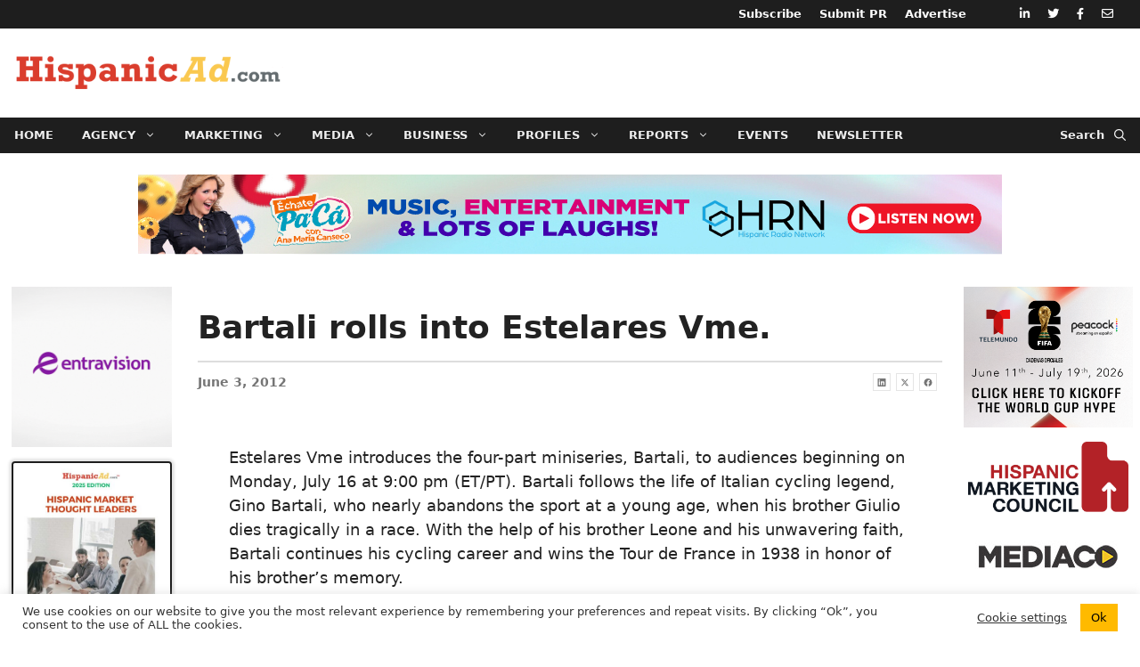

--- FILE ---
content_type: text/html; charset=UTF-8
request_url: https://hispanicad.com/news/bartali-rolls-estelares-vme/
body_size: 31210
content:
<!DOCTYPE html>
<html lang="en-US">
<head>
	<meta charset="UTF-8">
	<title>Bartali rolls into Estelares Vme. &#8211; HispanicAd.com</title>
<meta name='robots' content='max-image-preview:large' />

            <script data-no-defer="1" data-ezscrex="false" data-cfasync="false" data-pagespeed-no-defer data-cookieconsent="ignore">
                var ctPublicFunctions = {"_ajax_nonce":"10dde46d47","_rest_nonce":"4823fb2d38","_ajax_url":"\/wp-admin\/admin-ajax.php","_rest_url":"https:\/\/hispanicad.com\/wp-json\/","data__cookies_type":"none","data__ajax_type":"rest","data__bot_detector_enabled":"0","data__frontend_data_log_enabled":1,"cookiePrefix":"","wprocket_detected":false,"host_url":"hispanicad.com","text__ee_click_to_select":"Click to select the whole data","text__ee_original_email":"The complete one is","text__ee_got_it":"Got it","text__ee_blocked":"Blocked","text__ee_cannot_connect":"Cannot connect","text__ee_cannot_decode":"Can not decode email. Unknown reason","text__ee_email_decoder":"CleanTalk email decoder","text__ee_wait_for_decoding":"The magic is on the way!","text__ee_decoding_process":"Please wait a few seconds while we decode the contact data."}
            </script>
        
            <script data-no-defer="1" data-ezscrex="false" data-cfasync="false" data-pagespeed-no-defer data-cookieconsent="ignore">
                var ctPublic = {"_ajax_nonce":"10dde46d47","settings__forms__check_internal":"0","settings__forms__check_external":"0","settings__forms__force_protection":"0","settings__forms__search_test":"1","settings__forms__wc_add_to_cart":"0","settings__data__bot_detector_enabled":"0","settings__sfw__anti_crawler":0,"blog_home":"https:\/\/hispanicad.com\/","pixel__setting":"3","pixel__enabled":false,"pixel__url":"https:\/\/moderate6-v4.cleantalk.org\/pixel\/88b6be5f545a9fd4bb6342312d3f850e.gif","data__email_check_before_post":"1","data__email_check_exist_post":"0","data__cookies_type":"none","data__key_is_ok":true,"data__visible_fields_required":true,"wl_brandname":"Anti-Spam by CleanTalk","wl_brandname_short":"CleanTalk","ct_checkjs_key":1262674664,"emailEncoderPassKey":"216dbc5d979c93fe3a7e92fd1bb94441","bot_detector_forms_excluded":"W10=","advancedCacheExists":false,"varnishCacheExists":false,"wc_ajax_add_to_cart":false}
            </script>
        <meta name="viewport" content="width=device-width, initial-scale=1"><link rel='dns-prefetch' href='//use.fontawesome.com' />
<link rel="alternate" type="application/rss+xml" title="HispanicAd.com &raquo; Feed" href="https://hispanicad.com/feed/" />
<link rel="alternate" type="application/rss+xml" title="HispanicAd.com &raquo; Comments Feed" href="https://hispanicad.com/comments/feed/" />
<link rel="alternate" title="oEmbed (JSON)" type="application/json+oembed" href="https://hispanicad.com/wp-json/oembed/1.0/embed?url=https%3A%2F%2Fhispanicad.com%2Fnews%2Fbartali-rolls-estelares-vme%2F" />
<link rel="alternate" title="oEmbed (XML)" type="text/xml+oembed" href="https://hispanicad.com/wp-json/oembed/1.0/embed?url=https%3A%2F%2Fhispanicad.com%2Fnews%2Fbartali-rolls-estelares-vme%2F&#038;format=xml" />
<!-- hispanicad.com is managing ads with Advanced Ads 2.0.14 – https://wpadvancedads.com/ --><script id="haad-ready">
			window.advanced_ads_ready=function(e,a){a=a||"complete";var d=function(e){return"interactive"===a?"loading"!==e:"complete"===e};d(document.readyState)?e():document.addEventListener("readystatechange",(function(a){d(a.target.readyState)&&e()}),{once:"interactive"===a})},window.advanced_ads_ready_queue=window.advanced_ads_ready_queue||[];		</script>
		<style id='wp-img-auto-sizes-contain-inline-css'>
img:is([sizes=auto i],[sizes^="auto," i]){contain-intrinsic-size:3000px 1500px}
/*# sourceURL=wp-img-auto-sizes-contain-inline-css */
</style>
<link rel='stylesheet' id='toolset_bootstrap_4-css' href='https://hispanicad.com/wp-content/plugins/wp-views/vendor/toolset/toolset-common/res/lib/bootstrap4/css/bootstrap.min.css?ver=4.5.3' media='screen' />
<link rel='stylesheet' id='mediaelement-css' href='https://hispanicad.com/wp-includes/js/mediaelement/mediaelementplayer-legacy.min.css?ver=4.2.17' media='all' />
<link rel='stylesheet' id='wp-mediaelement-css' href='https://hispanicad.com/wp-includes/js/mediaelement/wp-mediaelement.min.css?ver=19b64943670758163e92b8f9dd267932' media='all' />
<link rel='stylesheet' id='view_editor_gutenberg_frontend_assets-css' href='https://hispanicad.com/wp-content/plugins/wp-views/public/css/views-frontend.css?ver=3.6.21' media='all' />
<style id='view_editor_gutenberg_frontend_assets-inline-css'>
.wpv-sort-list-dropdown.wpv-sort-list-dropdown-style-default > span.wpv-sort-list,.wpv-sort-list-dropdown.wpv-sort-list-dropdown-style-default .wpv-sort-list-item {border-color: #cdcdcd;}.wpv-sort-list-dropdown.wpv-sort-list-dropdown-style-default .wpv-sort-list-item a {color: #444;background-color: #fff;}.wpv-sort-list-dropdown.wpv-sort-list-dropdown-style-default a:hover,.wpv-sort-list-dropdown.wpv-sort-list-dropdown-style-default a:focus {color: #000;background-color: #eee;}.wpv-sort-list-dropdown.wpv-sort-list-dropdown-style-default .wpv-sort-list-item.wpv-sort-list-current a {color: #000;background-color: #eee;}
.wpv-sort-list-dropdown.wpv-sort-list-dropdown-style-default > span.wpv-sort-list,.wpv-sort-list-dropdown.wpv-sort-list-dropdown-style-default .wpv-sort-list-item {border-color: #cdcdcd;}.wpv-sort-list-dropdown.wpv-sort-list-dropdown-style-default .wpv-sort-list-item a {color: #444;background-color: #fff;}.wpv-sort-list-dropdown.wpv-sort-list-dropdown-style-default a:hover,.wpv-sort-list-dropdown.wpv-sort-list-dropdown-style-default a:focus {color: #000;background-color: #eee;}.wpv-sort-list-dropdown.wpv-sort-list-dropdown-style-default .wpv-sort-list-item.wpv-sort-list-current a {color: #000;background-color: #eee;}.wpv-sort-list-dropdown.wpv-sort-list-dropdown-style-grey > span.wpv-sort-list,.wpv-sort-list-dropdown.wpv-sort-list-dropdown-style-grey .wpv-sort-list-item {border-color: #cdcdcd;}.wpv-sort-list-dropdown.wpv-sort-list-dropdown-style-grey .wpv-sort-list-item a {color: #444;background-color: #eeeeee;}.wpv-sort-list-dropdown.wpv-sort-list-dropdown-style-grey a:hover,.wpv-sort-list-dropdown.wpv-sort-list-dropdown-style-grey a:focus {color: #000;background-color: #e5e5e5;}.wpv-sort-list-dropdown.wpv-sort-list-dropdown-style-grey .wpv-sort-list-item.wpv-sort-list-current a {color: #000;background-color: #e5e5e5;}
.wpv-sort-list-dropdown.wpv-sort-list-dropdown-style-default > span.wpv-sort-list,.wpv-sort-list-dropdown.wpv-sort-list-dropdown-style-default .wpv-sort-list-item {border-color: #cdcdcd;}.wpv-sort-list-dropdown.wpv-sort-list-dropdown-style-default .wpv-sort-list-item a {color: #444;background-color: #fff;}.wpv-sort-list-dropdown.wpv-sort-list-dropdown-style-default a:hover,.wpv-sort-list-dropdown.wpv-sort-list-dropdown-style-default a:focus {color: #000;background-color: #eee;}.wpv-sort-list-dropdown.wpv-sort-list-dropdown-style-default .wpv-sort-list-item.wpv-sort-list-current a {color: #000;background-color: #eee;}.wpv-sort-list-dropdown.wpv-sort-list-dropdown-style-grey > span.wpv-sort-list,.wpv-sort-list-dropdown.wpv-sort-list-dropdown-style-grey .wpv-sort-list-item {border-color: #cdcdcd;}.wpv-sort-list-dropdown.wpv-sort-list-dropdown-style-grey .wpv-sort-list-item a {color: #444;background-color: #eeeeee;}.wpv-sort-list-dropdown.wpv-sort-list-dropdown-style-grey a:hover,.wpv-sort-list-dropdown.wpv-sort-list-dropdown-style-grey a:focus {color: #000;background-color: #e5e5e5;}.wpv-sort-list-dropdown.wpv-sort-list-dropdown-style-grey .wpv-sort-list-item.wpv-sort-list-current a {color: #000;background-color: #e5e5e5;}.wpv-sort-list-dropdown.wpv-sort-list-dropdown-style-blue > span.wpv-sort-list,.wpv-sort-list-dropdown.wpv-sort-list-dropdown-style-blue .wpv-sort-list-item {border-color: #0099cc;}.wpv-sort-list-dropdown.wpv-sort-list-dropdown-style-blue .wpv-sort-list-item a {color: #444;background-color: #cbddeb;}.wpv-sort-list-dropdown.wpv-sort-list-dropdown-style-blue a:hover,.wpv-sort-list-dropdown.wpv-sort-list-dropdown-style-blue a:focus {color: #000;background-color: #95bedd;}.wpv-sort-list-dropdown.wpv-sort-list-dropdown-style-blue .wpv-sort-list-item.wpv-sort-list-current a {color: #000;background-color: #95bedd;}
/*# sourceURL=view_editor_gutenberg_frontend_assets-inline-css */
</style>
<style id='font-awesome-svg-styles-default-inline-css'>
.svg-inline--fa {
  display: inline-block;
  height: 1em;
  overflow: visible;
  vertical-align: -.125em;
}
/*# sourceURL=font-awesome-svg-styles-default-inline-css */
</style>
<link rel='stylesheet' id='font-awesome-svg-styles-css' href='https://hispanicad.com/wp-content/uploads/font-awesome/v5.15.3/css/svg-with-js.css' media='all' />
<style id='font-awesome-svg-styles-inline-css'>
   .wp-block-font-awesome-icon svg::before,
   .wp-rich-text-font-awesome-icon svg::before {content: unset;}
/*# sourceURL=font-awesome-svg-styles-inline-css */
</style>
<link rel='stylesheet' id='cleantalk-public-css-css' href='https://hispanicad.com/wp-content/plugins/cleantalk-spam-protect/css/cleantalk-public.min.css?ver=6.69.2_1765825255' media='all' />
<link rel='stylesheet' id='cleantalk-email-decoder-css-css' href='https://hispanicad.com/wp-content/plugins/cleantalk-spam-protect/css/cleantalk-email-decoder.min.css?ver=6.69.2_1765825255' media='all' />
<link rel='stylesheet' id='contact-form-7-css' href='https://hispanicad.com/wp-content/plugins/contact-form-7/includes/css/styles.css?ver=6.1.4' media='all' />
<link rel='stylesheet' id='cookie-law-info-css' href='https://hispanicad.com/wp-content/plugins/cookie-law-info/legacy/public/css/cookie-law-info-public.css?ver=3.3.8' media='all' />
<link rel='stylesheet' id='cookie-law-info-gdpr-css' href='https://hispanicad.com/wp-content/plugins/cookie-law-info/legacy/public/css/cookie-law-info-gdpr.css?ver=3.3.8' media='all' />
<link rel='stylesheet' id='vsel-styles-css' href='https://hispanicad.com/wp-content/plugins/very-simple-event-list/css/vsel-style.min.css?ver=19b64943670758163e92b8f9dd267932' media='all' />
<link rel='stylesheet' id='pojo-a11y-css' href='https://hispanicad.com/wp-content/plugins/pojo-accessibility/modules/legacy/assets/css/style.min.css?ver=1.0.0' media='all' />
<link rel='stylesheet' id='generate-widget-areas-css' href='https://hispanicad.com/wp-content/themes/generatepress/assets/css/components/widget-areas.min.css?ver=3.6.1' media='all' />
<link rel='stylesheet' id='generate-style-css' href='https://hispanicad.com/wp-content/themes/generatepress/assets/css/main.min.css?ver=3.6.1' media='all' />
<style id='generate-style-inline-css'>
body{background-color:#ffffff;color:#222222;}a{color:#da3d2d;}a:hover, a:focus, a:active{color:#b20000;}.grid-container{max-width:1300px;}.wp-block-group__inner-container{max-width:1300px;margin-left:auto;margin-right:auto;}.site-header .header-image{width:400px;}.generate-back-to-top{font-size:20px;border-radius:3px;position:fixed;bottom:30px;right:30px;line-height:40px;width:40px;text-align:center;z-index:10;transition:opacity 300ms ease-in-out;opacity:0.1;transform:translateY(1000px);}.generate-back-to-top__show{opacity:1;transform:translateY(0);}.navigation-search{position:absolute;left:-99999px;pointer-events:none;visibility:hidden;z-index:20;width:100%;top:0;transition:opacity 100ms ease-in-out;opacity:0;}.navigation-search.nav-search-active{left:0;right:0;pointer-events:auto;visibility:visible;opacity:1;}.navigation-search input[type="search"]{outline:0;border:0;vertical-align:bottom;line-height:1;opacity:0.9;width:100%;z-index:20;border-radius:0;-webkit-appearance:none;height:60px;}.navigation-search input::-ms-clear{display:none;width:0;height:0;}.navigation-search input::-ms-reveal{display:none;width:0;height:0;}.navigation-search input::-webkit-search-decoration, .navigation-search input::-webkit-search-cancel-button, .navigation-search input::-webkit-search-results-button, .navigation-search input::-webkit-search-results-decoration{display:none;}.gen-sidebar-nav .navigation-search{top:auto;bottom:0;}:root{--contrast:#222222;--contrast-2:#575760;--contrast-3:#b2b2be;--base:#f0f0f0;--base-2:#f7f8f9;--base-3:#ffffff;--accent:#1e73be;}:root .has-contrast-color{color:var(--contrast);}:root .has-contrast-background-color{background-color:var(--contrast);}:root .has-contrast-2-color{color:var(--contrast-2);}:root .has-contrast-2-background-color{background-color:var(--contrast-2);}:root .has-contrast-3-color{color:var(--contrast-3);}:root .has-contrast-3-background-color{background-color:var(--contrast-3);}:root .has-base-color{color:var(--base);}:root .has-base-background-color{background-color:var(--base);}:root .has-base-2-color{color:var(--base-2);}:root .has-base-2-background-color{background-color:var(--base-2);}:root .has-base-3-color{color:var(--base-3);}:root .has-base-3-background-color{background-color:var(--base-3);}:root .has-accent-color{color:var(--accent);}:root .has-accent-background-color{background-color:var(--accent);}body, button, input, select, textarea{font-family:-apple-system, system-ui, BlinkMacSystemFont, "Segoe UI", Helvetica, Arial, sans-serif, "Apple Color Emoji", "Segoe UI Emoji", "Segoe UI Symbol";font-size:18px;}body{line-height:1.5;}.entry-content > [class*="wp-block-"]:not(:last-child):not(.wp-block-heading){margin-bottom:1.5em;}.main-navigation a, .menu-toggle{font-weight:700;font-size:13px;}.main-navigation .menu-bar-items{font-size:13px;}.main-navigation .main-nav ul ul li a{font-size:12px;}.sidebar .widget, .footer-widgets .widget{font-size:17px;}h1{font-weight:600;font-size:36px;}h2{font-weight:600;font-size:30px;}h3{font-weight:600;font-size:26px;}h4{font-weight:600;font-size:26px;line-height:1.5em;}@media (max-width:768px){.main-title{font-size:20px;}h1{font-size:30px;}h2{font-size:27px;}h3{font-size:24px;}h4{font-size:22px;}h5{font-size:19px;}}.top-bar{background-color:#636363;color:#ffffff;}.top-bar a{color:#ffffff;}.top-bar a:hover{color:#303030;}.site-header{background-color:#ffffff;}.main-title a,.main-title a:hover{color:#222222;}.site-description{color:#757575;}.main-navigation,.main-navigation ul ul{background-color:#1e1e1e;}.main-navigation .main-nav ul li a, .main-navigation .menu-toggle, .main-navigation .menu-bar-items{color:#efefef;}.main-navigation .main-nav ul li:not([class*="current-menu-"]):hover > a, .main-navigation .main-nav ul li:not([class*="current-menu-"]):focus > a, .main-navigation .main-nav ul li.sfHover:not([class*="current-menu-"]) > a, .main-navigation .menu-bar-item:hover > a, .main-navigation .menu-bar-item.sfHover > a{color:#f1c40f;background-color:#000000;}button.menu-toggle:hover,button.menu-toggle:focus{color:#efefef;}.main-navigation .main-nav ul li[class*="current-menu-"] > a{color:#ffffff;background-color:#020202;}.navigation-search input[type="search"],.navigation-search input[type="search"]:active, .navigation-search input[type="search"]:focus, .main-navigation .main-nav ul li.search-item.active > a, .main-navigation .menu-bar-items .search-item.active > a{color:#fac84f;background-color:#da3d2d;opacity:1;}.main-navigation ul ul{background-color:#1e1e1e;}.main-navigation .main-nav ul ul li a{color:#efefef;}.main-navigation .main-nav ul ul li:not([class*="current-menu-"]):hover > a,.main-navigation .main-nav ul ul li:not([class*="current-menu-"]):focus > a, .main-navigation .main-nav ul ul li.sfHover:not([class*="current-menu-"]) > a{color:#f1c40f;background-color:#000000;}.main-navigation .main-nav ul ul li[class*="current-menu-"] > a{color:#ffffff;background-color:#000000;}.entry-title a{color:#d81500;}.entry-title a:hover{color:#d8230f;}.entry-meta{color:#595959;}.sidebar .widget{background-color:#ffffff;}.footer-widgets{color:#d6d6d6;background-color:#1e1e1e;}.footer-widgets a{color:#ffffff;}.footer-widgets a:hover{color:#f1c40f;}.footer-widgets .widget-title{color:#d6d6d6;}.site-info{color:#d6d6d6;background-color:#1e1e1e;}.site-info a{color:#ffffff;}.site-info a:hover{color:#f1c40f;}.footer-bar .widget_nav_menu .current-menu-item a{color:#f1c40f;}input[type="text"],input[type="email"],input[type="url"],input[type="password"],input[type="search"],input[type="tel"],input[type="number"],textarea,select{color:#666666;background-color:#ffffff;border-color:#cccccc;}input[type="text"]:focus,input[type="email"]:focus,input[type="url"]:focus,input[type="password"]:focus,input[type="search"]:focus,input[type="tel"]:focus,input[type="number"]:focus,textarea:focus,select:focus{color:#000000;background-color:#ffffff;border-color:#fac84f;}button,html input[type="button"],input[type="reset"],input[type="submit"],a.button,a.wp-block-button__link:not(.has-background){color:#ffffff;background-color:#dc3545;}button:hover,html input[type="button"]:hover,input[type="reset"]:hover,input[type="submit"]:hover,a.button:hover,button:focus,html input[type="button"]:focus,input[type="reset"]:focus,input[type="submit"]:focus,a.button:focus,a.wp-block-button__link:not(.has-background):active,a.wp-block-button__link:not(.has-background):focus,a.wp-block-button__link:not(.has-background):hover{color:#ffffff;background-color:#c82333;}a.generate-back-to-top{background-color:#c9c9c9;color:#020202;}a.generate-back-to-top:hover,a.generate-back-to-top:focus{background-color:rgba(130,130,130,0.6);color:#000000;}:root{--gp-search-modal-bg-color:var(--base-3);--gp-search-modal-text-color:var(--contrast);--gp-search-modal-overlay-bg-color:rgba(0,0,0,0.2);}@media (max-width: 1079px){.main-navigation .menu-bar-item:hover > a, .main-navigation .menu-bar-item.sfHover > a{background:none;color:#efefef;}}.inside-top-bar.grid-container{max-width:1380px;}.inside-header{padding:0px 0px 0px 16px;}.inside-header.grid-container{max-width:1316px;}.separate-containers .inside-article, .separate-containers .comments-area, .separate-containers .page-header, .separate-containers .paging-navigation, .one-container .site-content, .inside-page-header{padding:20px 8px 40px 8px;}.site-main .wp-block-group__inner-container{padding:20px 8px 40px 8px;}.separate-containers .paging-navigation{padding-top:20px;padding-bottom:20px;}.entry-content .alignwide, body:not(.no-sidebar) .entry-content .alignfull{margin-left:-8px;width:calc(100% + 16px);max-width:calc(100% + 16px);}.one-container.right-sidebar .site-main,.one-container.both-right .site-main{margin-right:8px;}.one-container.left-sidebar .site-main,.one-container.both-left .site-main{margin-left:8px;}.one-container.both-sidebars .site-main{margin:0px 8px 0px 8px;}.sidebar .widget, .page-header, .widget-area .main-navigation, .site-main > *{margin-bottom:16px;}.separate-containers .site-main{margin:16px;}.both-right .inside-left-sidebar,.both-left .inside-left-sidebar{margin-right:8px;}.both-right .inside-right-sidebar,.both-left .inside-right-sidebar{margin-left:8px;}.separate-containers .featured-image{margin-top:16px;}.separate-containers .inside-right-sidebar, .separate-containers .inside-left-sidebar{margin-top:16px;margin-bottom:16px;}.main-navigation .main-nav ul li a,.menu-toggle,.main-navigation .menu-bar-item > a{padding-left:16px;padding-right:16px;line-height:40px;}.main-navigation .main-nav ul ul li a{padding:8px 16px 8px 16px;}.main-navigation ul ul{width:220px;}.navigation-search input[type="search"]{height:40px;}.rtl .menu-item-has-children .dropdown-menu-toggle{padding-left:16px;}.menu-item-has-children .dropdown-menu-toggle{padding-right:16px;}.menu-item-has-children ul .dropdown-menu-toggle{padding-top:8px;padding-bottom:8px;margin-top:-8px;}.rtl .main-navigation .main-nav ul li.menu-item-has-children > a{padding-right:16px;}.widget-area .widget{padding:0px;}.footer-widgets-container.grid-container{max-width:1380px;}.inside-site-info.grid-container{max-width:1380px;}@media (max-width:768px){.separate-containers .inside-article, .separate-containers .comments-area, .separate-containers .page-header, .separate-containers .paging-navigation, .one-container .site-content, .inside-page-header{padding:30px 8px 30px 8px;}.site-main .wp-block-group__inner-container{padding:30px 8px 30px 8px;}.inside-top-bar{padding-right:30px;padding-left:30px;}.inside-header{padding-top:0px;padding-right:30px;padding-left:30px;}.widget-area .widget{padding-top:30px;padding-right:30px;padding-bottom:30px;padding-left:30px;}.footer-widgets-container{padding-top:30px;padding-right:30px;padding-bottom:30px;padding-left:30px;}.inside-site-info{padding-right:30px;padding-left:30px;}.entry-content .alignwide, body:not(.no-sidebar) .entry-content .alignfull{margin-left:-8px;width:calc(100% + 16px);max-width:calc(100% + 16px);}.one-container .site-main .paging-navigation{margin-bottom:16px;}}.is-right-sidebar{width:15%;}.is-left-sidebar{width:15%;}.site-content .content-area{width:70%;}@media (max-width: 1079px){.main-navigation .menu-toggle,.sidebar-nav-mobile:not(#sticky-placeholder){display:block;}.main-navigation ul,.gen-sidebar-nav,.main-navigation:not(.slideout-navigation):not(.toggled) .main-nav > ul,.has-inline-mobile-toggle #site-navigation .inside-navigation > *:not(.navigation-search):not(.main-nav){display:none;}.nav-align-right .inside-navigation,.nav-align-center .inside-navigation{justify-content:space-between;}}
.dynamic-author-image-rounded{border-radius:100%;}.dynamic-featured-image, .dynamic-author-image{vertical-align:middle;}.one-container.blog .dynamic-content-template:not(:last-child), .one-container.archive .dynamic-content-template:not(:last-child){padding-bottom:0px;}.dynamic-entry-excerpt > p:last-child{margin-bottom:0px;}
h1.entry-title{font-size:36px;line-height:1.2em;}h2.entry-title{font-weight:600;font-size:24px;line-height:1.5em;}.navigation-branding .main-title{font-weight:bold;text-transform:none;font-size:25px;}@media (max-width:768px){h1.entry-title{font-size:30px;}}@media (max-width: 1079px){.navigation-branding .main-title{font-size:20px;}}
@media (max-width: 1079px){.main-navigation .menu-toggle,.main-navigation .mobile-bar-items a,.main-navigation .menu-bar-item > a{padding-left:10px;padding-right:10px;}.main-navigation .main-nav ul li a,.main-navigation .menu-toggle,.main-navigation .mobile-bar-items a,.main-navigation .menu-bar-item > a{line-height:47px;}.main-navigation .site-logo.navigation-logo img, .mobile-header-navigation .site-logo.mobile-header-logo img, .navigation-search input[type="search"]{height:47px;}}.post-image:not(:first-child), .page-content:not(:first-child), .entry-content:not(:first-child), .entry-summary:not(:first-child), footer.entry-meta{margin-top:3em;}.post-image-above-header .inside-article div.featured-image, .post-image-above-header .inside-article div.post-image{margin-bottom:3em;}.main-navigation.slideout-navigation .main-nav > ul > li > a{line-height:50px;}
/*# sourceURL=generate-style-inline-css */
</style>
<link rel='stylesheet' id='generate-child-css' href='https://hispanicad.com/wp-content/themes/main/style.css?ver=1669431333' media='all' />
<link rel='stylesheet' id='font-awesome-official-css' href='https://use.fontawesome.com/releases/v5.15.3/css/all.css' media='all' integrity="sha384-SZXxX4whJ79/gErwcOYf+zWLeJdY/qpuqC4cAa9rOGUstPomtqpuNWT9wdPEn2fk" crossorigin="anonymous" />
<link rel='stylesheet' id='unslider-css-css' href='https://hispanicad.com/wp-content/plugins/advanced-ads-slider/public/assets/css/unslider.css?ver=2.0.1' media='all' />
<link rel='stylesheet' id='slider-css-css' href='https://hispanicad.com/wp-content/plugins/advanced-ads-slider/public/assets/css/slider.css?ver=2.0.1' media='all' />
<link rel='stylesheet' id='generate-secondary-nav-css' href='https://hispanicad.com/wp-content/plugins/gp-premium/secondary-nav/functions/css/main.min.css?ver=2.5.5' media='all' />
<style id='generate-secondary-nav-inline-css'>
.secondary-navigation{background-color:#1e1e1e;}.secondary-navigation .main-nav ul li a,.secondary-navigation .menu-toggle,.secondary-menu-bar-items .menu-bar-item > a{color:#ffffff;font-weight:600;padding-left:10px;padding-right:10px;line-height:32px;}.secondary-navigation .secondary-menu-bar-items{color:#ffffff;}button.secondary-menu-toggle:hover,button.secondary-menu-toggle:focus{color:#ffffff;}.widget-area .secondary-navigation{margin-bottom:16px;}.secondary-navigation ul ul{background-color:#303030;top:auto;}.secondary-navigation .main-nav ul ul li a{color:#ffffff;padding-left:10px;padding-right:10px;}.secondary-navigation .menu-item-has-children .dropdown-menu-toggle{padding-right:10px;}.secondary-navigation .main-nav ul li:not([class*="current-menu-"]):hover > a, .secondary-navigation .main-nav ul li:not([class*="current-menu-"]):focus > a, .secondary-navigation .main-nav ul li.sfHover:not([class*="current-menu-"]) > a, .secondary-menu-bar-items .menu-bar-item:hover > a{color:#f1c40f;background-color:#000000;}.secondary-navigation .main-nav ul ul li:not([class*="current-menu-"]):hover > a,.secondary-navigation .main-nav ul ul li:not([class*="current-menu-"]):focus > a,.secondary-navigation .main-nav ul ul li.sfHover:not([class*="current-menu-"]) > a{color:#ffffff;background-color:#474747;}.secondary-navigation .main-nav ul li[class*="current-menu-"] > a{color:#ffffff;background-color:#000000;}.secondary-navigation .main-nav ul ul li[class*="current-menu-"] > a{color:#ffffff;background-color:#474747;}.secondary-navigation.toggled .dropdown-menu-toggle:before{display:none;}@media (max-width: 1079px) {.secondary-menu-bar-items .menu-bar-item:hover > a{background: none;color: #ffffff;}}
/*# sourceURL=generate-secondary-nav-inline-css */
</style>
<link rel='stylesheet' id='generate-secondary-nav-mobile-css' href='https://hispanicad.com/wp-content/plugins/gp-premium/secondary-nav/functions/css/main-mobile.min.css?ver=2.5.5' media='all' />
<link rel='stylesheet' id='generate-offside-css' href='https://hispanicad.com/wp-content/plugins/gp-premium/menu-plus/functions/css/offside.min.css?ver=2.5.5' media='all' />
<style id='generate-offside-inline-css'>
:root{--gp-slideout-width:265px;}.slideout-navigation.main-navigation{background-color:#1e1e1e;}.slideout-navigation.main-navigation .main-nav ul li a{color:#ededed;font-weight:500;text-transform:none;}.slideout-navigation.main-navigation ul ul{background-color:#1e1e1e;}.slideout-navigation.main-navigation .main-nav ul ul li a{color:#ededed;}.slideout-navigation.main-navigation.do-overlay .main-nav ul ul li a{font-size:1em;}@media (max-width:768px){.slideout-navigation.main-navigation .main-nav ul li a{font-size:16px;}.slideout-navigation.main-navigation .main-nav ul ul li a{font-size:15px;}}.slideout-navigation.main-navigation .main-nav ul li:not([class*="current-menu-"]):hover > a, .slideout-navigation.main-navigation .main-nav ul li:not([class*="current-menu-"]):focus > a, .slideout-navigation.main-navigation .main-nav ul li.sfHover:not([class*="current-menu-"]) > a{color:#f1c40f;background-color:#000000;}.slideout-navigation.main-navigation .main-nav ul ul li:not([class*="current-menu-"]):hover > a, .slideout-navigation.main-navigation .main-nav ul ul li:not([class*="current-menu-"]):focus > a, .slideout-navigation.main-navigation .main-nav ul ul li.sfHover:not([class*="current-menu-"]) > a{color:#f1c40f;background-color:#000000;}.slideout-navigation.main-navigation .main-nav ul li[class*="current-menu-"] > a{color:#ffffff;background-color:#000000;}.slideout-navigation.main-navigation .main-nav ul ul li[class*="current-menu-"] > a{color:#ffffff;background-color:#000000;}.slideout-navigation, .slideout-navigation a{color:#ededed;}.slideout-navigation button.slideout-exit{color:#ededed;padding-left:16px;padding-right:16px;}.slide-opened nav.toggled .menu-toggle:before{display:none;}@media (max-width: 1079px){.menu-bar-item.slideout-toggle{display:none;}}
/*# sourceURL=generate-offside-inline-css */
</style>
<link rel='stylesheet' id='generate-navigation-branding-css' href='https://hispanicad.com/wp-content/plugins/gp-premium/menu-plus/functions/css/navigation-branding-flex.min.css?ver=2.5.5' media='all' />
<style id='generate-navigation-branding-inline-css'>
@media (max-width: 1079px){.site-header, #site-navigation, #sticky-navigation{display:none !important;opacity:0.0;}#mobile-header{display:block !important;width:100% !important;}#mobile-header .main-nav > ul{display:none;}#mobile-header.toggled .main-nav > ul, #mobile-header .menu-toggle, #mobile-header .mobile-bar-items{display:block;}#mobile-header .main-nav{-ms-flex:0 0 100%;flex:0 0 100%;-webkit-box-ordinal-group:5;-ms-flex-order:4;order:4;}}.main-navigation.has-branding.grid-container .navigation-branding, .main-navigation.has-branding:not(.grid-container) .inside-navigation:not(.grid-container) .navigation-branding{margin-left:10px;}.navigation-branding img, .site-logo.mobile-header-logo img{height:40px;width:auto;}.navigation-branding .main-title{line-height:40px;}@media (max-width: 1310px){#site-navigation .navigation-branding, #sticky-navigation .navigation-branding{margin-left:10px;}}@media (max-width: 1079px){.main-navigation.has-branding.nav-align-center .menu-bar-items, .main-navigation.has-sticky-branding.navigation-stick.nav-align-center .menu-bar-items{margin-left:auto;}.navigation-branding{margin-right:auto;margin-left:10px;}.navigation-branding .main-title, .mobile-header-navigation .site-logo{margin-left:10px;}.navigation-branding img, .site-logo.mobile-header-logo{height:47px;}.navigation-branding .main-title{line-height:47px;}}
/*# sourceURL=generate-navigation-branding-inline-css */
</style>
<link rel='stylesheet' id='font-awesome-official-v4shim-css' href='https://use.fontawesome.com/releases/v5.15.3/css/v4-shims.css' media='all' integrity="sha384-C2B+KlPW+WkR0Ld9loR1x3cXp7asA0iGVodhCoJ4hwrWm/d9qKS59BGisq+2Y0/D" crossorigin="anonymous" />
<style id='font-awesome-official-v4shim-inline-css'>
@font-face {
font-family: "FontAwesome";
font-display: block;
src: url("https://use.fontawesome.com/releases/v5.15.3/webfonts/fa-brands-400.eot"),
		url("https://use.fontawesome.com/releases/v5.15.3/webfonts/fa-brands-400.eot?#iefix") format("embedded-opentype"),
		url("https://use.fontawesome.com/releases/v5.15.3/webfonts/fa-brands-400.woff2") format("woff2"),
		url("https://use.fontawesome.com/releases/v5.15.3/webfonts/fa-brands-400.woff") format("woff"),
		url("https://use.fontawesome.com/releases/v5.15.3/webfonts/fa-brands-400.ttf") format("truetype"),
		url("https://use.fontawesome.com/releases/v5.15.3/webfonts/fa-brands-400.svg#fontawesome") format("svg");
}

@font-face {
font-family: "FontAwesome";
font-display: block;
src: url("https://use.fontawesome.com/releases/v5.15.3/webfonts/fa-solid-900.eot"),
		url("https://use.fontawesome.com/releases/v5.15.3/webfonts/fa-solid-900.eot?#iefix") format("embedded-opentype"),
		url("https://use.fontawesome.com/releases/v5.15.3/webfonts/fa-solid-900.woff2") format("woff2"),
		url("https://use.fontawesome.com/releases/v5.15.3/webfonts/fa-solid-900.woff") format("woff"),
		url("https://use.fontawesome.com/releases/v5.15.3/webfonts/fa-solid-900.ttf") format("truetype"),
		url("https://use.fontawesome.com/releases/v5.15.3/webfonts/fa-solid-900.svg#fontawesome") format("svg");
}

@font-face {
font-family: "FontAwesome";
font-display: block;
src: url("https://use.fontawesome.com/releases/v5.15.3/webfonts/fa-regular-400.eot"),
		url("https://use.fontawesome.com/releases/v5.15.3/webfonts/fa-regular-400.eot?#iefix") format("embedded-opentype"),
		url("https://use.fontawesome.com/releases/v5.15.3/webfonts/fa-regular-400.woff2") format("woff2"),
		url("https://use.fontawesome.com/releases/v5.15.3/webfonts/fa-regular-400.woff") format("woff"),
		url("https://use.fontawesome.com/releases/v5.15.3/webfonts/fa-regular-400.ttf") format("truetype"),
		url("https://use.fontawesome.com/releases/v5.15.3/webfonts/fa-regular-400.svg#fontawesome") format("svg");
unicode-range: U+F004-F005,U+F007,U+F017,U+F022,U+F024,U+F02E,U+F03E,U+F044,U+F057-F059,U+F06E,U+F070,U+F075,U+F07B-F07C,U+F080,U+F086,U+F089,U+F094,U+F09D,U+F0A0,U+F0A4-F0A7,U+F0C5,U+F0C7-F0C8,U+F0E0,U+F0EB,U+F0F3,U+F0F8,U+F0FE,U+F111,U+F118-F11A,U+F11C,U+F133,U+F144,U+F146,U+F14A,U+F14D-F14E,U+F150-F152,U+F15B-F15C,U+F164-F165,U+F185-F186,U+F191-F192,U+F1AD,U+F1C1-F1C9,U+F1CD,U+F1D8,U+F1E3,U+F1EA,U+F1F6,U+F1F9,U+F20A,U+F247-F249,U+F24D,U+F254-F25B,U+F25D,U+F267,U+F271-F274,U+F279,U+F28B,U+F28D,U+F2B5-F2B6,U+F2B9,U+F2BB,U+F2BD,U+F2C1-F2C2,U+F2D0,U+F2D2,U+F2DC,U+F2ED,U+F328,U+F358-F35B,U+F3A5,U+F3D1,U+F410,U+F4AD;
}
/*# sourceURL=font-awesome-official-v4shim-inline-css */
</style>
<script src="https://hispanicad.com/wp-content/plugins/wp-views/vendor/toolset/common-es/public/toolset-common-es-frontend.js?ver=175000" id="toolset-common-es-frontend-js"></script>
<script src="https://hispanicad.com/wp-includes/js/jquery/jquery.min.js?ver=3.7.1" id="jquery-core-js"></script>
<script src="https://hispanicad.com/wp-includes/js/jquery/jquery-migrate.min.js?ver=3.4.1" id="jquery-migrate-js"></script>
<script src="https://hispanicad.com/wp-content/plugins/cleantalk-spam-protect/js/apbct-public-bundle_gathering.min.js?ver=6.69.2_1765825255" id="apbct-public-bundle_gathering.min-js-js"></script>
<script id="cookie-law-info-js-extra">
var Cli_Data = {"nn_cookie_ids":["csrf_token","mwsid","cookielawinfo-checkbox-advertisement"],"cookielist":[],"non_necessary_cookies":{"others":["csrf_token","mwsid"]},"ccpaEnabled":"1","ccpaRegionBased":"","ccpaBarEnabled":"1","strictlyEnabled":["necessary","obligatoire"],"ccpaType":"ccpa_gdpr","js_blocking":"","custom_integration":"","triggerDomRefresh":"","secure_cookies":""};
var cli_cookiebar_settings = {"animate_speed_hide":"500","animate_speed_show":"500","background":"#FFF","border":"#b1a6a6c2","border_on":"","button_1_button_colour":"#ffba00","button_1_button_hover":"#cc9500","button_1_link_colour":"#000000","button_1_as_button":"1","button_1_new_win":"","button_2_button_colour":"#333","button_2_button_hover":"#292929","button_2_link_colour":"#444","button_2_as_button":"","button_2_hidebar":"","button_3_button_colour":"#dedfe0","button_3_button_hover":"#b2b2b3","button_3_link_colour":"#333333","button_3_as_button":"1","button_3_new_win":"","button_4_button_colour":"#dedfe0","button_4_button_hover":"#b2b2b3","button_4_link_colour":"#333333","button_4_as_button":"","button_7_button_colour":"#ffba00","button_7_button_hover":"#cc9500","button_7_link_colour":"#000000","button_7_as_button":"1","button_7_new_win":"","font_family":"inherit","header_fix":"","notify_animate_hide":"1","notify_animate_show":"1","notify_div_id":"#cookie-law-info-bar","notify_position_horizontal":"right","notify_position_vertical":"bottom","scroll_close":"","scroll_close_reload":"","accept_close_reload":"","reject_close_reload":"","showagain_tab":"1","showagain_background":"#fff","showagain_border":"#000","showagain_div_id":"#cookie-law-info-again","showagain_x_position":"10px","text":"#333333","show_once_yn":"","show_once":"10000","logging_on":"","as_popup":"","popup_overlay":"1","bar_heading_text":"","cookie_bar_as":"banner","popup_showagain_position":"bottom-right","widget_position":"left"};
var log_object = {"ajax_url":"https://hispanicad.com/wp-admin/admin-ajax.php"};
//# sourceURL=cookie-law-info-js-extra
</script>
<script src="https://hispanicad.com/wp-content/plugins/cookie-law-info/legacy/public/js/cookie-law-info-public.js?ver=3.3.8" id="cookie-law-info-js"></script>
<script id="cookie-law-info-ccpa-js-extra">
var ccpa_data = {"opt_out_prompt":"Do you really wish to opt out?","opt_out_confirm":"Confirm","opt_out_cancel":"Cancel"};
//# sourceURL=cookie-law-info-ccpa-js-extra
</script>
<script src="https://hispanicad.com/wp-content/plugins/cookie-law-info/legacy/admin/modules/ccpa/assets/js/cookie-law-info-ccpa.js?ver=3.3.8" id="cookie-law-info-ccpa-js"></script>
<script id="advanced-ads-advanced-js-js-extra">
var advads_options = {"blog_id":"1","privacy":{"enabled":false,"state":"not_needed"}};
//# sourceURL=advanced-ads-advanced-js-js-extra
</script>
<script src="https://hispanicad.com/wp-content/plugins/advanced-ads/public/assets/js/advanced.min.js?ver=2.0.14" id="advanced-ads-advanced-js-js"></script>
<script id="advanced_ads_pro/visitor_conditions-js-extra">
var advanced_ads_pro_visitor_conditions = {"referrer_cookie_name":"advanced_ads_pro_visitor_referrer","referrer_exdays":"365","page_impr_cookie_name":"advanced_ads_page_impressions","page_impr_exdays":"3650"};
//# sourceURL=advanced_ads_pro%2Fvisitor_conditions-js-extra
</script>
<script src="https://hispanicad.com/wp-content/plugins/advanced-ads-pro/modules/advanced-visitor-conditions/inc/conditions.min.js?ver=3.0.8" id="advanced_ads_pro/visitor_conditions-js"></script>
<link rel="https://api.w.org/" href="https://hispanicad.com/wp-json/" /><link rel="EditURI" type="application/rsd+xml" title="RSD" href="https://hispanicad.com/xmlrpc.php?rsd" />
<link rel="canonical" href="https://hispanicad.com/news/bartali-rolls-estelares-vme/" />
<link rel='shortlink' href='https://hispanicad.com/?p=783704' />
<style type="text/css">
#pojo-a11y-toolbar .pojo-a11y-toolbar-toggle a{ background-color: #4054b2;	color: #ffffff;}
#pojo-a11y-toolbar .pojo-a11y-toolbar-overlay, #pojo-a11y-toolbar .pojo-a11y-toolbar-overlay ul.pojo-a11y-toolbar-items.pojo-a11y-links{ border-color: #4054b2;}
body.pojo-a11y-focusable a:focus{ outline-style: solid !important;	outline-width: 1px !important;	outline-color: #FF0000 !important;}
#pojo-a11y-toolbar{ top: 0px !important;}
#pojo-a11y-toolbar .pojo-a11y-toolbar-overlay{ background-color: #ffffff;}
#pojo-a11y-toolbar .pojo-a11y-toolbar-overlay ul.pojo-a11y-toolbar-items li.pojo-a11y-toolbar-item a, #pojo-a11y-toolbar .pojo-a11y-toolbar-overlay p.pojo-a11y-toolbar-title{ color: #333333;}
#pojo-a11y-toolbar .pojo-a11y-toolbar-overlay ul.pojo-a11y-toolbar-items li.pojo-a11y-toolbar-item a.active{ background-color: #4054b2;	color: #ffffff;}
@media (max-width: 767px) { #pojo-a11y-toolbar { top: 50px !important; } }</style><script>advads_items = { conditions: {}, display_callbacks: {}, display_effect_callbacks: {}, hide_callbacks: {}, backgrounds: {}, effect_durations: {}, close_functions: {}, showed: [] };</script><style type="text/css" id="haad-layer-custom-css"></style> <script> window.addEventListener("load",function(){ var c={script:false,link:false}; function ls(s) { if(!['script','link'].includes(s)||c[s]){return;}c[s]=true; var d=document,f=d.getElementsByTagName(s)[0],j=d.createElement(s); if(s==='script'){j.async=true;j.src='https://hispanicad.com/wp-content/plugins/wp-views/vendor/toolset/blocks/public/js/frontend.js?v=1.6.17';}else{ j.rel='stylesheet';j.href='https://hispanicad.com/wp-content/plugins/wp-views/vendor/toolset/blocks/public/css/style.css?v=1.6.17';} f.parentNode.insertBefore(j, f); }; function ex(){ls('script');ls('link')} window.addEventListener("scroll", ex, {once: true}); if (('IntersectionObserver' in window) && ('IntersectionObserverEntry' in window) && ('intersectionRatio' in window.IntersectionObserverEntry.prototype)) { var i = 0, fb = document.querySelectorAll("[class^='tb-']"), o = new IntersectionObserver(es => { es.forEach(e => { o.unobserve(e.target); if (e.intersectionRatio > 0) { ex();o.disconnect();}else{ i++;if(fb.length>i){o.observe(fb[i])}} }) }); if (fb.length) { o.observe(fb[i]) } } }) </script>
	<noscript>
		<link rel="stylesheet" href="https://hispanicad.com/wp-content/plugins/wp-views/vendor/toolset/blocks/public/css/style.css">
	</noscript>		<script type="text/javascript">
			var advadsCfpQueue = [];
			var advadsCfpAd = function( adID ) {
				if ( 'undefined' === typeof advadsProCfp ) {
					advadsCfpQueue.push( adID )
				} else {
					advadsProCfp.addElement( adID )
				}
			}
		</script>
		<link rel="apple-touch-icon" sizes="180x180" href="/apple-touch-icon.png">
<link rel="icon" type="image/png" sizes="32x32" href="/favicon-32x32.png">
<link rel="icon" type="image/png" sizes="16x16" href="/favicon-16x16.png">
<link rel="manifest" href="/site.webmanifest">
<link rel="mask-icon" href="/safari-pinned-tab.svg" color="#7b7b7b">
<meta name="msapplication-TileColor" content="#f9c74f">
<meta name="theme-color" content="#f9c74f"><meta property="og:title" name="title" content="Bartali rolls into Estelares Vme."/>
<meta property="og:type" content="article" />
<meta property="og:image" name="image" content='https://hispanicad.com/hispanicad.jpg'/>
<meta property="og:url" content="https://hispanicad.com/news/bartali-rolls-estelares-vme/"/><meta name="description" property="og:description" content=""/> <meta name="author" content="HispanicAd"/><link rel='stylesheet' id='socialsnap-styles-css' href='https://hispanicad.com/wp-content/plugins/socialsnap/assets/css/socialsnap.css?ver=1.4' media='all' />
<link rel='stylesheet' id='cookie-law-info-table-css' href='https://hispanicad.com/wp-content/plugins/cookie-law-info/legacy/public/css/cookie-law-info-table.css?ver=3.3.8' media='all' />
</head>

<body class="wp-singular news-template-default single single-news postid-783704 wp-custom-logo wp-embed-responsive wp-theme-generatepress wp-child-theme-main post-image-above-header post-image-aligned-center secondary-nav-above-header secondary-nav-aligned-right slideout-enabled slideout-mobile sticky-menu-fade mobile-header mobile-header-logo both-sidebars nav-below-header one-container nav-search-enabled header-aligned-left dropdown-hover views-template-news-article-single-view" itemtype="https://schema.org/Blog" itemscope>
	<a class="screen-reader-text skip-link" href="#content" title="Skip to content">Skip to content</a>			<nav id="secondary-navigation" aria-label="Secondary" class="secondary-navigation grid-container sub-menu-left" itemtype="https://schema.org/SiteNavigationElement" itemscope>
				<div class="inside-navigation grid-container grid-parent">
										<button class="menu-toggle secondary-menu-toggle">
						<span class="gp-icon icon-menu-bars"><svg viewBox="0 0 512 512" aria-hidden="true" xmlns="http://www.w3.org/2000/svg" width="1em" height="1em"><path d="M0 96c0-13.255 10.745-24 24-24h464c13.255 0 24 10.745 24 24s-10.745 24-24 24H24c-13.255 0-24-10.745-24-24zm0 160c0-13.255 10.745-24 24-24h464c13.255 0 24 10.745 24 24s-10.745 24-24 24H24c-13.255 0-24-10.745-24-24zm0 160c0-13.255 10.745-24 24-24h464c13.255 0 24 10.745 24 24s-10.745 24-24 24H24c-13.255 0-24-10.745-24-24z" /></svg><svg viewBox="0 0 512 512" aria-hidden="true" xmlns="http://www.w3.org/2000/svg" width="1em" height="1em"><path d="M71.029 71.029c9.373-9.372 24.569-9.372 33.942 0L256 222.059l151.029-151.03c9.373-9.372 24.569-9.372 33.942 0 9.372 9.373 9.372 24.569 0 33.942L289.941 256l151.03 151.029c9.372 9.373 9.372 24.569 0 33.942-9.373 9.372-24.569 9.372-33.942 0L256 289.941l-151.029 151.03c-9.373 9.372-24.569 9.372-33.942 0-9.372-9.373-9.372-24.569 0-33.942L222.059 256 71.029 104.971c-9.372-9.373-9.372-24.569 0-33.942z" /></svg></span><span class="screen-reader-text">Menu</span>					</button>
					<div class="main-nav"><ul id="menu-secondary-menu" class=" secondary-menu sf-menu"><li id="menu-item-427356" class="menu-item menu-item-type-post_type menu-item-object-page menu-item-427356"><a href="https://hispanicad.com/newsletter/">Subscribe</a></li>
<li id="menu-item-568617" class="menu-item menu-item-type-post_type menu-item-object-page menu-item-568617"><a href="https://hispanicad.com/press-release-submission/">Submit PR</a></li>
<li id="menu-item-568476" class="menu-item menu-item-type-post_type menu-item-object-page menu-item-568476"><a href="https://hispanicad.com/advertise-with-hispanicad-com/">Advertise</a></li>
<li id="menu-item-102" class="secmenu-icon-sep menu-item menu-item-type-custom menu-item-object-custom menu-item-102"><a target="_blank" href="https://linkedin.com/in/gene-bryan-09b49314"><i class="fab fa-linkedin-in"></i></a></li>
<li id="menu-item-101" class="menu-item menu-item-type-custom menu-item-object-custom menu-item-101"><a target="_blank" href="https://twitter.com/hispanicad"><i class="fab fa-twitter"></i></a></li>
<li id="menu-item-100" class="menu-item menu-item-type-custom menu-item-object-custom menu-item-100"><a target="_blank" href="https://www.facebook.com/hispanicad/"><i class="fab fa-facebook-f"></i></a></li>
<li id="menu-item-103" class="secmenu-icon-last menu-item menu-item-type-custom menu-item-object-custom menu-item-103"><a href="/contact/"><i class="far fa-envelope"></i></a></li>
</ul></div>				</div><!-- .inside-navigation -->
			</nav><!-- #secondary-navigation -->
					<header class="site-header grid-container" id="masthead" aria-label="Site"  itemtype="https://schema.org/WPHeader" itemscope>
			<div class="inside-header grid-container">
				<div class="site-logo">
					<a href="https://hispanicad.com/" rel="home">
						<img  class="header-image is-logo-image" alt="HispanicAd.com" src="https://hispanicad.com/wp-content/uploads/2021/06/hispanicad-logo.png" srcset="https://hispanicad.com/wp-content/uploads/2021/06/hispanicad-logo.png 1x, https://hispanicad.com/wp-content/uploads/2021/06/hispanicad-logo.png 2x" width="800" height="108" />
					</a>
				</div><div class="container carousel-container">
<div class="row carousel-row">
<div class="carousel-header d-flex align-items-center col-md-11 col-lg-9 col-xl-9 offset-md-1 offset-lg-3 offset-xl-3 px-0"></div>
</div>
</div>			</div>
		</header>
				<nav id="mobile-header" itemtype="https://schema.org/SiteNavigationElement" itemscope class="main-navigation mobile-header-navigation has-branding has-menu-bar-items">
			<div class="inside-navigation grid-container grid-parent">
				<form method="get" class="search-form navigation-search" action="https://hispanicad.com/">
					<input type="search" class="search-field" value="" name="s" title="Search" />
				</form><div class="site-logo mobile-header-logo">
						<a href="https://hispanicad.com/" title="HispanicAd.com" rel="home">
							<img src="https://hispanicad.com/wp-content/uploads/2021/08/hispanicad-logo-mobile-sm.png" alt="HispanicAd.com" class="is-logo-image" width="488" height="100" />
						</a>
					</div>					<button class="menu-toggle" aria-controls="mobile-menu" aria-expanded="false">
						<span class="gp-icon icon-menu-bars"><svg viewBox="0 0 512 512" aria-hidden="true" xmlns="http://www.w3.org/2000/svg" width="1em" height="1em"><path d="M0 96c0-13.255 10.745-24 24-24h464c13.255 0 24 10.745 24 24s-10.745 24-24 24H24c-13.255 0-24-10.745-24-24zm0 160c0-13.255 10.745-24 24-24h464c13.255 0 24 10.745 24 24s-10.745 24-24 24H24c-13.255 0-24-10.745-24-24zm0 160c0-13.255 10.745-24 24-24h464c13.255 0 24 10.745 24 24s-10.745 24-24 24H24c-13.255 0-24-10.745-24-24z" /></svg><svg viewBox="0 0 512 512" aria-hidden="true" xmlns="http://www.w3.org/2000/svg" width="1em" height="1em"><path d="M71.029 71.029c9.373-9.372 24.569-9.372 33.942 0L256 222.059l151.029-151.03c9.373-9.372 24.569-9.372 33.942 0 9.372 9.373 9.372 24.569 0 33.942L289.941 256l151.03 151.029c9.372 9.373 9.372 24.569 0 33.942-9.373 9.372-24.569 9.372-33.942 0L256 289.941l-151.029 151.03c-9.373 9.372-24.569 9.372-33.942 0-9.372-9.373-9.372-24.569 0-33.942L222.059 256 71.029 104.971c-9.372-9.373-9.372-24.569 0-33.942z" /></svg></span><span class="screen-reader-text">Menu</span>					</button>
					<div id="mobile-menu" class="main-nav"><ul id="menu-primary-menu" class=" menu sf-menu"><li id="menu-item-78" class="menu-item menu-item-type-custom menu-item-object-custom menu-item-home menu-item-78"><a href="https://hispanicad.com/">Home</a></li>
<li id="menu-item-851800" class="mega-menu menu-item menu-item-type-taxonomy menu-item-object-category menu-item-has-children menu-item-851800"><a href="https://hispanicad.com/news/agency/">Agency<span role="presentation" class="dropdown-menu-toggle"><span class="gp-icon icon-arrow"><svg viewBox="0 0 330 512" aria-hidden="true" xmlns="http://www.w3.org/2000/svg" width="1em" height="1em"><path d="M305.913 197.085c0 2.266-1.133 4.815-2.833 6.514L171.087 335.593c-1.7 1.7-4.249 2.832-6.515 2.832s-4.815-1.133-6.515-2.832L26.064 203.599c-1.7-1.7-2.832-4.248-2.832-6.514s1.132-4.816 2.832-6.515l14.162-14.163c1.7-1.699 3.966-2.832 6.515-2.832 2.266 0 4.815 1.133 6.515 2.832l111.316 111.317 111.316-111.317c1.7-1.699 4.249-2.832 6.515-2.832s4.815 1.133 6.515 2.832l14.162 14.163c1.7 1.7 2.833 4.249 2.833 6.515z" /></svg></span></span></a>
<ul class="sub-menu">
	<li id="menu-item-851809" class="menu-item menu-item-type-taxonomy menu-item-object-category menu-item-851809"><a href="https://hispanicad.com/news/agency/account-planning/">Account Planning</a></li>
	<li id="menu-item-851810" class="menu-item menu-item-type-taxonomy menu-item-object-category menu-item-851810"><a href="https://hispanicad.com/news/agency/ad-agency/">Ad Agency</a></li>
	<li id="menu-item-851804" class="menu-item menu-item-type-taxonomy menu-item-object-category menu-item-851804"><a href="https://hispanicad.com/news/agency/agency-business/">Business</a></li>
	<li id="menu-item-851811" class="menu-item menu-item-type-taxonomy menu-item-object-category menu-item-851811"><a href="https://hispanicad.com/news/agency/conferences/">Conferences</a></li>
	<li id="menu-item-851815" class="menu-item menu-item-type-taxonomy menu-item-object-category menu-item-851815"><a href="https://hispanicad.com/news/agency/creative/">Creative</a></li>
	<li id="menu-item-851816" class="menu-item menu-item-type-taxonomy menu-item-object-category menu-item-851816"><a href="https://hispanicad.com/news/agency/digital/">Digital</a></li>
	<li id="menu-item-851818" class="menu-item menu-item-type-taxonomy menu-item-object-category menu-item-851818"><a href="https://hispanicad.com/news/agency/empowerment/">Empowerment</a></li>
	<li id="menu-item-851821" class="menu-item menu-item-type-taxonomy menu-item-object-category menu-item-851821"><a href="https://hispanicad.com/news/agency/entertainment/">Entertainment</a></li>
	<li id="menu-item-851823" class="menu-item menu-item-type-taxonomy menu-item-object-category menu-item-851823"><a href="https://hispanicad.com/news/agency/government/">Government</a></li>
	<li id="menu-item-851825" class="menu-item menu-item-type-taxonomy menu-item-object-category menu-item-851825"><a href="https://hispanicad.com/news/agency/health/">Health</a></li>
	<li id="menu-item-851827" class="menu-item menu-item-type-taxonomy menu-item-object-category menu-item-851827"><a href="https://hispanicad.com/news/agency/industry/">Industry</a></li>
	<li id="menu-item-851828" class="menu-item menu-item-type-taxonomy menu-item-object-category menu-item-851828"><a href="https://hispanicad.com/news/agency/investment/">Investment</a></li>
	<li id="menu-item-851801" class="menu-item menu-item-type-taxonomy menu-item-object-category menu-item-851801"><a href="https://hispanicad.com/news/agency/agency-marketing/">Marketing</a></li>
	<li id="menu-item-851808" class="menu-item menu-item-type-taxonomy menu-item-object-category menu-item-851808"><a href="https://hispanicad.com/news/agency/media-planning/">Media Planning</a></li>
	<li id="menu-item-851837" class="menu-item menu-item-type-taxonomy menu-item-object-category menu-item-851837"><a href="https://hispanicad.com/news/agency/organizations/">Organizations</a></li>
	<li id="menu-item-851839" class="menu-item menu-item-type-taxonomy menu-item-object-category menu-item-851839"><a href="https://hispanicad.com/news/agency/production/">Production</a></li>
	<li id="menu-item-851842" class="menu-item menu-item-type-taxonomy menu-item-object-category menu-item-851842"><a href="https://hispanicad.com/news/agency/promotions-events/">Promotions &amp; Events</a></li>
	<li id="menu-item-851843" class="menu-item menu-item-type-taxonomy menu-item-object-category menu-item-851843"><a href="https://hispanicad.com/news/agency/public-relations/">Public Relations</a></li>
	<li id="menu-item-851847" class="menu-item menu-item-type-taxonomy menu-item-object-category menu-item-851847"><a href="https://hispanicad.com/news/agency/agency-research/">Research</a></li>
	<li id="menu-item-851849" class="menu-item menu-item-type-taxonomy menu-item-object-category menu-item-851849"><a href="https://hispanicad.com/news/agency/agency-trends/">Trends</a></li>
</ul>
</li>
<li id="menu-item-851802" class="mega-menu menu-item menu-item-type-taxonomy menu-item-object-category menu-item-has-children menu-item-851802"><a href="https://hispanicad.com/news/marketing/">Marketing<span role="presentation" class="dropdown-menu-toggle"><span class="gp-icon icon-arrow"><svg viewBox="0 0 330 512" aria-hidden="true" xmlns="http://www.w3.org/2000/svg" width="1em" height="1em"><path d="M305.913 197.085c0 2.266-1.133 4.815-2.833 6.514L171.087 335.593c-1.7 1.7-4.249 2.832-6.515 2.832s-4.815-1.133-6.515-2.832L26.064 203.599c-1.7-1.7-2.832-4.248-2.832-6.514s1.132-4.816 2.832-6.515l14.162-14.163c1.7-1.699 3.966-2.832 6.515-2.832 2.266 0 4.815 1.133 6.515 2.832l111.316 111.317 111.316-111.317c1.7-1.699 4.249-2.832 6.515-2.832s4.815 1.133 6.515 2.832l14.162 14.163c1.7 1.7 2.833 4.249 2.833 6.515z" /></svg></span></span></a>
<ul class="sub-menu">
	<li id="menu-item-851812" class="menu-item menu-item-type-taxonomy menu-item-object-category menu-item-851812"><a href="https://hispanicad.com/news/marketing/marketing-conferences/">Conferences</a></li>
	<li id="menu-item-851851" class="menu-item menu-item-type-taxonomy menu-item-object-category menu-item-851851"><a href="https://hispanicad.com/news/marketing/marketing-content/">Content</a></li>
	<li id="menu-item-851853" class="menu-item menu-item-type-taxonomy menu-item-object-category menu-item-851853"><a href="https://hispanicad.com/news/marketing/culture/">Culture</a></li>
	<li id="menu-item-851854" class="menu-item menu-item-type-taxonomy menu-item-object-category menu-item-851854"><a href="https://hispanicad.com/news/marketing/marketing-data/">Data</a></li>
	<li id="menu-item-851859" class="menu-item menu-item-type-taxonomy menu-item-object-category menu-item-851859"><a href="https://hispanicad.com/news/marketing/lifestyle/">Lifestyle</a></li>
	<li id="menu-item-851835" class="menu-item menu-item-type-taxonomy menu-item-object-category menu-item-851835"><a href="https://hispanicad.com/news/marketing/marketing-marketing/">Marketing</a></li>
	<li id="menu-item-851860" class="menu-item menu-item-type-taxonomy menu-item-object-category menu-item-851860"><a href="https://hispanicad.com/news/marketing/multicultural/">Multicultural</a></li>
	<li id="menu-item-851874" class="menu-item menu-item-type-taxonomy menu-item-object-category menu-item-851874"><a href="https://hispanicad.com/news/marketing/mobile/">Mobile</a></li>
	<li id="menu-item-851861" class="menu-item menu-item-type-taxonomy menu-item-object-category menu-item-851861"><a href="https://hispanicad.com/news/marketing/probono/">Pro Bono</a></li>
	<li id="menu-item-851840" class="menu-item menu-item-type-taxonomy menu-item-object-category menu-item-851840"><a href="https://hispanicad.com/news/marketing/marketing-promotions-events/">Promotions &amp; Events</a></li>
	<li id="menu-item-851864" class="menu-item menu-item-type-taxonomy menu-item-object-category menu-item-851864"><a href="https://hispanicad.com/news/marketing/marketing-public-relations/">Public Relations</a></li>
	<li id="menu-item-851844" class="menu-item menu-item-type-taxonomy menu-item-object-category menu-item-851844"><a href="https://hispanicad.com/news/marketing/marketing-research/">Research</a></li>
	<li id="menu-item-851866" class="menu-item menu-item-type-taxonomy menu-item-object-category menu-item-851866"><a href="https://hispanicad.com/news/marketing/marketing-sports/">Sports</a></li>
	<li id="menu-item-851850" class="menu-item menu-item-type-taxonomy menu-item-object-category menu-item-851850"><a href="https://hispanicad.com/news/marketing/marketing-trends/">Trends</a></li>
</ul>
</li>
<li id="menu-item-851807" class="mega-menu menu-item menu-item-type-taxonomy menu-item-object-category menu-item-has-children menu-item-851807"><a href="https://hispanicad.com/news/media/">Media<span role="presentation" class="dropdown-menu-toggle"><span class="gp-icon icon-arrow"><svg viewBox="0 0 330 512" aria-hidden="true" xmlns="http://www.w3.org/2000/svg" width="1em" height="1em"><path d="M305.913 197.085c0 2.266-1.133 4.815-2.833 6.514L171.087 335.593c-1.7 1.7-4.249 2.832-6.515 2.832s-4.815-1.133-6.515-2.832L26.064 203.599c-1.7-1.7-2.832-4.248-2.832-6.514s1.132-4.816 2.832-6.515l14.162-14.163c1.7-1.699 3.966-2.832 6.515-2.832 2.266 0 4.815 1.133 6.515 2.832l111.316 111.317 111.316-111.317c1.7-1.699 4.249-2.832 6.515-2.832s4.815 1.133 6.515 2.832l14.162 14.163c1.7 1.7 2.833 4.249 2.833 6.515z" /></svg></span></span></a>
<ul class="sub-menu">
	<li id="menu-item-851867" class="menu-item menu-item-type-taxonomy menu-item-object-category menu-item-851867"><a href="https://hispanicad.com/news/media/audio/">Audio</a></li>
	<li id="menu-item-851868" class="menu-item menu-item-type-taxonomy menu-item-object-category menu-item-851868"><a href="https://hispanicad.com/news/media/cinema/">Cinema</a></li>
	<li id="menu-item-851813" class="menu-item menu-item-type-taxonomy menu-item-object-category menu-item-851813"><a href="https://hispanicad.com/news/media/media-conferences/">Conferences</a></li>
	<li id="menu-item-851852" class="menu-item menu-item-type-taxonomy menu-item-object-category menu-item-851852"><a href="https://hispanicad.com/news/media/media-content/">Content</a></li>
	<li id="menu-item-851855" class="menu-item menu-item-type-taxonomy menu-item-object-category menu-item-851855"><a href="https://hispanicad.com/news/media/media-data/">Data</a></li>
	<li id="menu-item-851817" class="menu-item menu-item-type-taxonomy menu-item-object-category menu-item-851817"><a href="https://hispanicad.com/news/media/media-digital/">Digital</a></li>
	<li id="menu-item-851871" class="menu-item menu-item-type-taxonomy menu-item-object-category menu-item-851871"><a href="https://hispanicad.com/news/media/direct-marketing/">Direct Marketing</a></li>
	<li id="menu-item-851819" class="menu-item menu-item-type-taxonomy menu-item-object-category menu-item-851819"><a href="https://hispanicad.com/news/media/media-empowerment/">Empowerment</a></li>
	<li id="menu-item-851822" class="menu-item menu-item-type-taxonomy menu-item-object-category menu-item-851822"><a href="https://hispanicad.com/news/media/media-entertainment/">Entertainment</a></li>
	<li id="menu-item-851872" class="menu-item menu-item-type-taxonomy menu-item-object-category menu-item-851872"><a href="https://hispanicad.com/news/media/interactive/">Interactive</a></li>
	<li id="menu-item-851878" class="menu-item menu-item-type-taxonomy menu-item-object-category menu-item-851878"><a href="https://hispanicad.com/news/media/language/">Language</a></li>
	<li id="menu-item-851873" class="menu-item menu-item-type-taxonomy menu-item-object-category menu-item-851873"><a href="https://hispanicad.com/news/media/magazines/">Magazines</a></li>
	<li id="menu-item-851875" class="menu-item menu-item-type-taxonomy menu-item-object-category menu-item-851875"><a href="https://hispanicad.com/news/media/marketing-mobile/">Mobile</a></li>
	<li id="menu-item-851879" class="menu-item menu-item-type-taxonomy menu-item-object-category menu-item-851879"><a href="https://hispanicad.com/news/media/music/">Music</a></li>
	<li id="menu-item-851881" class="menu-item menu-item-type-taxonomy menu-item-object-category menu-item-851881"><a href="https://hispanicad.com/news/media/newspapers/">Newspapers</a></li>
	<li id="menu-item-851882" class="menu-item menu-item-type-taxonomy menu-item-object-category menu-item-851882"><a href="https://hispanicad.com/news/media/outdoor/">Outdoor</a></li>
	<li id="menu-item-851883" class="menu-item menu-item-type-taxonomy menu-item-object-category menu-item-851883"><a href="https://hispanicad.com/news/media/podcasting/">Podcasting</a></li>
	<li id="menu-item-851884" class="menu-item menu-item-type-taxonomy menu-item-object-category menu-item-851884"><a href="https://hispanicad.com/news/media/point-of-purchase/">Point of Purchase</a></li>
	<li id="menu-item-851885" class="menu-item menu-item-type-taxonomy menu-item-object-category menu-item-851885"><a href="https://hispanicad.com/news/media/programming/">Programming</a></li>
	<li id="menu-item-851841" class="menu-item menu-item-type-taxonomy menu-item-object-category menu-item-851841"><a href="https://hispanicad.com/news/media/media-promotions-events/">Promotions &amp; Events</a></li>
	<li id="menu-item-851886" class="menu-item menu-item-type-taxonomy menu-item-object-category menu-item-851886"><a href="https://hispanicad.com/news/media/radio/">Radio</a></li>
	<li id="menu-item-851845" class="menu-item menu-item-type-taxonomy menu-item-object-category menu-item-851845"><a href="https://hispanicad.com/news/media/media-research/">Research</a></li>
	<li id="menu-item-851887" class="menu-item menu-item-type-taxonomy menu-item-object-category menu-item-851887"><a href="https://hispanicad.com/news/media/sales/">Sales</a></li>
	<li id="menu-item-851877" class="menu-item menu-item-type-taxonomy menu-item-object-category menu-item-851877"><a href="https://hispanicad.com/news/media/social-marketing/">Social Marketing</a></li>
	<li id="menu-item-851865" class="menu-item menu-item-type-taxonomy menu-item-object-category menu-item-851865"><a href="https://hispanicad.com/news/media/sports/">Sports</a></li>
	<li id="menu-item-851888" class="menu-item menu-item-type-taxonomy menu-item-object-category menu-item-851888"><a href="https://hispanicad.com/news/media/telecommunications/">Telecommunications</a></li>
	<li id="menu-item-851889" class="menu-item menu-item-type-taxonomy menu-item-object-category menu-item-851889"><a href="https://hispanicad.com/news/media/television/">Television</a></li>
	<li id="menu-item-851848" class="menu-item menu-item-type-taxonomy menu-item-object-category menu-item-851848"><a href="https://hispanicad.com/news/media/media-trends/">Trends</a></li>
	<li id="menu-item-851890" class="menu-item menu-item-type-taxonomy menu-item-object-category menu-item-851890"><a href="https://hispanicad.com/news/media/yellow-pages/">Yellow Pages</a></li>
</ul>
</li>
<li id="menu-item-851805" class="mega-menu menu-item menu-item-type-taxonomy menu-item-object-category menu-item-has-children menu-item-851805"><a href="https://hispanicad.com/news/business/">Business<span role="presentation" class="dropdown-menu-toggle"><span class="gp-icon icon-arrow"><svg viewBox="0 0 330 512" aria-hidden="true" xmlns="http://www.w3.org/2000/svg" width="1em" height="1em"><path d="M305.913 197.085c0 2.266-1.133 4.815-2.833 6.514L171.087 335.593c-1.7 1.7-4.249 2.832-6.515 2.832s-4.815-1.133-6.515-2.832L26.064 203.599c-1.7-1.7-2.832-4.248-2.832-6.514s1.132-4.816 2.832-6.515l14.162-14.163c1.7-1.699 3.966-2.832 6.515-2.832 2.266 0 4.815 1.133 6.515 2.832l111.316 111.317 111.316-111.317c1.7-1.699 4.249-2.832 6.515-2.832s4.815 1.133 6.515 2.832l14.162 14.163c1.7 1.7 2.833 4.249 2.833 6.515z" /></svg></span></span></a>
<ul class="sub-menu">
	<li id="menu-item-851891" class="menu-item menu-item-type-taxonomy menu-item-object-category menu-item-851891"><a href="https://hispanicad.com/news/business/art-literature/">Art &amp; Literature</a></li>
	<li id="menu-item-851806" class="menu-item menu-item-type-taxonomy menu-item-object-category menu-item-851806"><a href="https://hispanicad.com/news/business/business-news/">Business</a></li>
	<li id="menu-item-851814" class="menu-item menu-item-type-taxonomy menu-item-object-category menu-item-851814"><a href="https://hispanicad.com/news/business/business-conferences/">Conferences</a></li>
	<li id="menu-item-851892" class="menu-item menu-item-type-taxonomy menu-item-object-category menu-item-851892"><a href="https://hispanicad.com/news/business/education/">Education</a></li>
	<li id="menu-item-851820" class="menu-item menu-item-type-taxonomy menu-item-object-category menu-item-851820"><a href="https://hispanicad.com/news/business/business-empowerment/">Empowerment</a></li>
	<li id="menu-item-851824" class="menu-item menu-item-type-taxonomy menu-item-object-category menu-item-851824"><a href="https://hispanicad.com/news/business/business-government/">Government</a></li>
	<li id="menu-item-851826" class="menu-item menu-item-type-taxonomy menu-item-object-category menu-item-851826"><a href="https://hispanicad.com/news/business/business-health/">Health</a></li>
	<li id="menu-item-851893" class="menu-item menu-item-type-taxonomy menu-item-object-category menu-item-851893"><a href="https://hispanicad.com/news/business/hispanicad/">Hispanicad.com</a></li>
	<li id="menu-item-851894" class="menu-item menu-item-type-taxonomy menu-item-object-category menu-item-851894"><a href="https://hispanicad.com/news/business/internet/">Internet</a></li>
	<li id="menu-item-851895" class="menu-item menu-item-type-taxonomy menu-item-object-category menu-item-851895"><a href="https://hispanicad.com/news/business/management/">Management</a></li>
	<li id="menu-item-851803" class="menu-item menu-item-type-taxonomy menu-item-object-category menu-item-851803"><a href="https://hispanicad.com/news/business/business-marketing/">Marketing</a></li>
	<li id="menu-item-851880" class="menu-item menu-item-type-taxonomy menu-item-object-category menu-item-851880"><a href="https://hispanicad.com/news/business/business-music/">Music</a></li>
	<li id="menu-item-851838" class="menu-item menu-item-type-taxonomy menu-item-object-category menu-item-851838"><a href="https://hispanicad.com/news/business/business-organizations/">Organizations</a></li>
	<li id="menu-item-851896" class="menu-item menu-item-type-taxonomy menu-item-object-category menu-item-851896"><a href="https://hispanicad.com/news/business/political/">Political</a></li>
	<li id="menu-item-851846" class="menu-item menu-item-type-taxonomy menu-item-object-category menu-item-851846"><a href="https://hispanicad.com/news/business/business-research/">Research</a></li>
</ul>
</li>
<li id="menu-item-174" class="menu-item menu-item-type-post_type menu-item-object-page menu-item-has-children menu-item-174"><a href="https://hispanicad.com/profiles/">Profiles<span role="presentation" class="dropdown-menu-toggle"><span class="gp-icon icon-arrow"><svg viewBox="0 0 330 512" aria-hidden="true" xmlns="http://www.w3.org/2000/svg" width="1em" height="1em"><path d="M305.913 197.085c0 2.266-1.133 4.815-2.833 6.514L171.087 335.593c-1.7 1.7-4.249 2.832-6.515 2.832s-4.815-1.133-6.515-2.832L26.064 203.599c-1.7-1.7-2.832-4.248-2.832-6.514s1.132-4.816 2.832-6.515l14.162-14.163c1.7-1.699 3.966-2.832 6.515-2.832 2.266 0 4.815 1.133 6.515 2.832l111.316 111.317 111.316-111.317c1.7-1.699 4.249-2.832 6.515-2.832s4.815 1.133 6.515 2.832l14.162 14.163c1.7 1.7 2.833 4.249 2.833 6.515z" /></svg></span></span></a>
<ul class="sub-menu">
	<li id="menu-item-216" class="menu-item menu-item-type-post_type menu-item-object-page menu-item-216"><a href="https://hispanicad.com/profiles/agency-advertising/">Agency Advertising</a></li>
	<li id="menu-item-852247" class="menu-item menu-item-type-post_type menu-item-object-page menu-item-852247"><a href="https://hispanicad.com/profiles/creative-production-houses/">Creative / Production Houses</a></li>
	<li id="menu-item-710021" class="menu-item menu-item-type-post_type menu-item-object-page menu-item-710021"><a href="https://hispanicad.com/profiles/public-relations/">Public Relations</a></li>
	<li id="menu-item-215" class="menu-item menu-item-type-post_type menu-item-object-page menu-item-215"><a href="https://hispanicad.com/profiles/shopper-marketing-agencies/">Shopper Marketing Agencies</a></li>
	<li id="menu-item-214" class="menu-item menu-item-type-post_type menu-item-object-page menu-item-214"><a href="https://hispanicad.com/profiles/strategic-planning-and-consulting/">Strategic Planning and Consulting</a></li>
</ul>
</li>
<li id="menu-item-639406" class="menu-item menu-item-type-post_type menu-item-object-page menu-item-has-children menu-item-639406"><a href="https://hispanicad.com/reports/">Reports<span role="presentation" class="dropdown-menu-toggle"><span class="gp-icon icon-arrow"><svg viewBox="0 0 330 512" aria-hidden="true" xmlns="http://www.w3.org/2000/svg" width="1em" height="1em"><path d="M305.913 197.085c0 2.266-1.133 4.815-2.833 6.514L171.087 335.593c-1.7 1.7-4.249 2.832-6.515 2.832s-4.815-1.133-6.515-2.832L26.064 203.599c-1.7-1.7-2.832-4.248-2.832-6.514s1.132-4.816 2.832-6.515l14.162-14.163c1.7-1.699 3.966-2.832 6.515-2.832 2.266 0 4.815 1.133 6.515 2.832l111.316 111.317 111.316-111.317c1.7-1.699 4.249-2.832 6.515-2.832s4.815 1.133 6.515 2.832l14.162 14.163c1.7 1.7 2.833 4.249 2.833 6.515z" /></svg></span></span></a>
<ul class="sub-menu">
	<li id="menu-item-639410" class="menu-item menu-item-type-post_type menu-item-object-page menu-item-639410"><a href="https://hispanicad.com/reports/hispanic-market-guide-free-report/">Hispanic Market Guide Report</a></li>
	<li id="menu-item-639409" class="menu-item menu-item-type-post_type menu-item-object-page menu-item-639409"><a href="https://hispanicad.com/reports/hispanic-tv-programming-free-report/">Hispanic TV Programming Report</a></li>
	<li id="menu-item-639411" class="menu-item menu-item-type-post_type menu-item-object-page menu-item-639411"><a href="https://hispanicad.com/reports/hispanic-market-overview-free-report/">Hispanic Market Overview Report</a></li>
	<li id="menu-item-639408" class="menu-item menu-item-type-post_type menu-item-object-page menu-item-639408"><a href="https://hispanicad.com/reports/hispanic-content-data-social-free-report/">Hispanic Content Report</a></li>
	<li id="menu-item-639407" class="menu-item menu-item-type-post_type menu-item-object-page menu-item-639407"><a href="https://hispanicad.com/reports/hispanic-market-thought-leaders-free-report/">Hispanic Market Thought Leaders Report</a></li>
</ul>
</li>
<li id="menu-item-568384" class="menu-item menu-item-type-post_type menu-item-object-page menu-item-568384"><a href="https://hispanicad.com/events/">Events</a></li>
<li id="menu-item-356899" class="menu-item menu-item-type-post_type menu-item-object-page menu-item-356899"><a href="https://hispanicad.com/newsletter/">Newsletter</a></li>
</ul></div><div class="menu-bar-items"><span class="menu-bar-item search-item"><a aria-label="Open Search Bar" href="#"><span class="gp-icon icon-search"><svg viewBox="0 0 512 512" aria-hidden="true" xmlns="http://www.w3.org/2000/svg" width="1em" height="1em"><path fill-rule="evenodd" clip-rule="evenodd" d="M208 48c-88.366 0-160 71.634-160 160s71.634 160 160 160 160-71.634 160-160S296.366 48 208 48zM0 208C0 93.125 93.125 0 208 0s208 93.125 208 208c0 48.741-16.765 93.566-44.843 129.024l133.826 134.018c9.366 9.379 9.355 24.575-.025 33.941-9.379 9.366-24.575 9.355-33.941-.025L337.238 370.987C301.747 399.167 256.839 416 208 416 93.125 416 0 322.875 0 208z" /></svg><svg viewBox="0 0 512 512" aria-hidden="true" xmlns="http://www.w3.org/2000/svg" width="1em" height="1em"><path d="M71.029 71.029c9.373-9.372 24.569-9.372 33.942 0L256 222.059l151.029-151.03c9.373-9.372 24.569-9.372 33.942 0 9.372 9.373 9.372 24.569 0 33.942L289.941 256l151.03 151.029c9.372 9.373 9.372 24.569 0 33.942-9.373 9.372-24.569 9.372-33.942 0L256 289.941l-151.029 151.03c-9.373 9.372-24.569 9.372-33.942 0-9.372-9.373-9.372-24.569 0-33.942L222.059 256 71.029 104.971c-9.372-9.373-9.372-24.569 0-33.942z" /></svg></span></a></span></div>			</div><!-- .inside-navigation -->
		</nav><!-- #site-navigation -->
				<nav class="main-navigation grid-container has-menu-bar-items sub-menu-right" id="site-navigation" aria-label="Primary"  itemtype="https://schema.org/SiteNavigationElement" itemscope>
			<div class="inside-navigation grid-container">
				<form method="get" class="search-form navigation-search" action="https://hispanicad.com/">
					<input type="search" class="search-field" value="" name="s" title="Search" />
				</form>				<button class="menu-toggle" aria-controls="generate-slideout-menu" aria-expanded="false">
					<span class="gp-icon icon-menu-bars"><svg viewBox="0 0 512 512" aria-hidden="true" xmlns="http://www.w3.org/2000/svg" width="1em" height="1em"><path d="M0 96c0-13.255 10.745-24 24-24h464c13.255 0 24 10.745 24 24s-10.745 24-24 24H24c-13.255 0-24-10.745-24-24zm0 160c0-13.255 10.745-24 24-24h464c13.255 0 24 10.745 24 24s-10.745 24-24 24H24c-13.255 0-24-10.745-24-24zm0 160c0-13.255 10.745-24 24-24h464c13.255 0 24 10.745 24 24s-10.745 24-24 24H24c-13.255 0-24-10.745-24-24z" /></svg><svg viewBox="0 0 512 512" aria-hidden="true" xmlns="http://www.w3.org/2000/svg" width="1em" height="1em"><path d="M71.029 71.029c9.373-9.372 24.569-9.372 33.942 0L256 222.059l151.029-151.03c9.373-9.372 24.569-9.372 33.942 0 9.372 9.373 9.372 24.569 0 33.942L289.941 256l151.03 151.029c9.372 9.373 9.372 24.569 0 33.942-9.373 9.372-24.569 9.372-33.942 0L256 289.941l-151.029 151.03c-9.373 9.372-24.569 9.372-33.942 0-9.372-9.373-9.372-24.569 0-33.942L222.059 256 71.029 104.971c-9.372-9.373-9.372-24.569 0-33.942z" /></svg></span><span class="screen-reader-text">Menu</span>				</button>
				<div id="primary-menu" class="main-nav"><ul id="menu-primary-menu-1" class=" menu sf-menu"><li class="menu-item menu-item-type-custom menu-item-object-custom menu-item-home menu-item-78"><a href="https://hispanicad.com/">Home</a></li>
<li class="mega-menu menu-item menu-item-type-taxonomy menu-item-object-category menu-item-has-children menu-item-851800"><a href="https://hispanicad.com/news/agency/">Agency<span role="presentation" class="dropdown-menu-toggle"><span class="gp-icon icon-arrow"><svg viewBox="0 0 330 512" aria-hidden="true" xmlns="http://www.w3.org/2000/svg" width="1em" height="1em"><path d="M305.913 197.085c0 2.266-1.133 4.815-2.833 6.514L171.087 335.593c-1.7 1.7-4.249 2.832-6.515 2.832s-4.815-1.133-6.515-2.832L26.064 203.599c-1.7-1.7-2.832-4.248-2.832-6.514s1.132-4.816 2.832-6.515l14.162-14.163c1.7-1.699 3.966-2.832 6.515-2.832 2.266 0 4.815 1.133 6.515 2.832l111.316 111.317 111.316-111.317c1.7-1.699 4.249-2.832 6.515-2.832s4.815 1.133 6.515 2.832l14.162 14.163c1.7 1.7 2.833 4.249 2.833 6.515z" /></svg></span></span></a>
<ul class="sub-menu">
	<li class="menu-item menu-item-type-taxonomy menu-item-object-category menu-item-851809"><a href="https://hispanicad.com/news/agency/account-planning/">Account Planning</a></li>
	<li class="menu-item menu-item-type-taxonomy menu-item-object-category menu-item-851810"><a href="https://hispanicad.com/news/agency/ad-agency/">Ad Agency</a></li>
	<li class="menu-item menu-item-type-taxonomy menu-item-object-category menu-item-851804"><a href="https://hispanicad.com/news/agency/agency-business/">Business</a></li>
	<li class="menu-item menu-item-type-taxonomy menu-item-object-category menu-item-851811"><a href="https://hispanicad.com/news/agency/conferences/">Conferences</a></li>
	<li class="menu-item menu-item-type-taxonomy menu-item-object-category menu-item-851815"><a href="https://hispanicad.com/news/agency/creative/">Creative</a></li>
	<li class="menu-item menu-item-type-taxonomy menu-item-object-category menu-item-851816"><a href="https://hispanicad.com/news/agency/digital/">Digital</a></li>
	<li class="menu-item menu-item-type-taxonomy menu-item-object-category menu-item-851818"><a href="https://hispanicad.com/news/agency/empowerment/">Empowerment</a></li>
	<li class="menu-item menu-item-type-taxonomy menu-item-object-category menu-item-851821"><a href="https://hispanicad.com/news/agency/entertainment/">Entertainment</a></li>
	<li class="menu-item menu-item-type-taxonomy menu-item-object-category menu-item-851823"><a href="https://hispanicad.com/news/agency/government/">Government</a></li>
	<li class="menu-item menu-item-type-taxonomy menu-item-object-category menu-item-851825"><a href="https://hispanicad.com/news/agency/health/">Health</a></li>
	<li class="menu-item menu-item-type-taxonomy menu-item-object-category menu-item-851827"><a href="https://hispanicad.com/news/agency/industry/">Industry</a></li>
	<li class="menu-item menu-item-type-taxonomy menu-item-object-category menu-item-851828"><a href="https://hispanicad.com/news/agency/investment/">Investment</a></li>
	<li class="menu-item menu-item-type-taxonomy menu-item-object-category menu-item-851801"><a href="https://hispanicad.com/news/agency/agency-marketing/">Marketing</a></li>
	<li class="menu-item menu-item-type-taxonomy menu-item-object-category menu-item-851808"><a href="https://hispanicad.com/news/agency/media-planning/">Media Planning</a></li>
	<li class="menu-item menu-item-type-taxonomy menu-item-object-category menu-item-851837"><a href="https://hispanicad.com/news/agency/organizations/">Organizations</a></li>
	<li class="menu-item menu-item-type-taxonomy menu-item-object-category menu-item-851839"><a href="https://hispanicad.com/news/agency/production/">Production</a></li>
	<li class="menu-item menu-item-type-taxonomy menu-item-object-category menu-item-851842"><a href="https://hispanicad.com/news/agency/promotions-events/">Promotions &amp; Events</a></li>
	<li class="menu-item menu-item-type-taxonomy menu-item-object-category menu-item-851843"><a href="https://hispanicad.com/news/agency/public-relations/">Public Relations</a></li>
	<li class="menu-item menu-item-type-taxonomy menu-item-object-category menu-item-851847"><a href="https://hispanicad.com/news/agency/agency-research/">Research</a></li>
	<li class="menu-item menu-item-type-taxonomy menu-item-object-category menu-item-851849"><a href="https://hispanicad.com/news/agency/agency-trends/">Trends</a></li>
</ul>
</li>
<li class="mega-menu menu-item menu-item-type-taxonomy menu-item-object-category menu-item-has-children menu-item-851802"><a href="https://hispanicad.com/news/marketing/">Marketing<span role="presentation" class="dropdown-menu-toggle"><span class="gp-icon icon-arrow"><svg viewBox="0 0 330 512" aria-hidden="true" xmlns="http://www.w3.org/2000/svg" width="1em" height="1em"><path d="M305.913 197.085c0 2.266-1.133 4.815-2.833 6.514L171.087 335.593c-1.7 1.7-4.249 2.832-6.515 2.832s-4.815-1.133-6.515-2.832L26.064 203.599c-1.7-1.7-2.832-4.248-2.832-6.514s1.132-4.816 2.832-6.515l14.162-14.163c1.7-1.699 3.966-2.832 6.515-2.832 2.266 0 4.815 1.133 6.515 2.832l111.316 111.317 111.316-111.317c1.7-1.699 4.249-2.832 6.515-2.832s4.815 1.133 6.515 2.832l14.162 14.163c1.7 1.7 2.833 4.249 2.833 6.515z" /></svg></span></span></a>
<ul class="sub-menu">
	<li class="menu-item menu-item-type-taxonomy menu-item-object-category menu-item-851812"><a href="https://hispanicad.com/news/marketing/marketing-conferences/">Conferences</a></li>
	<li class="menu-item menu-item-type-taxonomy menu-item-object-category menu-item-851851"><a href="https://hispanicad.com/news/marketing/marketing-content/">Content</a></li>
	<li class="menu-item menu-item-type-taxonomy menu-item-object-category menu-item-851853"><a href="https://hispanicad.com/news/marketing/culture/">Culture</a></li>
	<li class="menu-item menu-item-type-taxonomy menu-item-object-category menu-item-851854"><a href="https://hispanicad.com/news/marketing/marketing-data/">Data</a></li>
	<li class="menu-item menu-item-type-taxonomy menu-item-object-category menu-item-851859"><a href="https://hispanicad.com/news/marketing/lifestyle/">Lifestyle</a></li>
	<li class="menu-item menu-item-type-taxonomy menu-item-object-category menu-item-851835"><a href="https://hispanicad.com/news/marketing/marketing-marketing/">Marketing</a></li>
	<li class="menu-item menu-item-type-taxonomy menu-item-object-category menu-item-851860"><a href="https://hispanicad.com/news/marketing/multicultural/">Multicultural</a></li>
	<li class="menu-item menu-item-type-taxonomy menu-item-object-category menu-item-851874"><a href="https://hispanicad.com/news/marketing/mobile/">Mobile</a></li>
	<li class="menu-item menu-item-type-taxonomy menu-item-object-category menu-item-851861"><a href="https://hispanicad.com/news/marketing/probono/">Pro Bono</a></li>
	<li class="menu-item menu-item-type-taxonomy menu-item-object-category menu-item-851840"><a href="https://hispanicad.com/news/marketing/marketing-promotions-events/">Promotions &amp; Events</a></li>
	<li class="menu-item menu-item-type-taxonomy menu-item-object-category menu-item-851864"><a href="https://hispanicad.com/news/marketing/marketing-public-relations/">Public Relations</a></li>
	<li class="menu-item menu-item-type-taxonomy menu-item-object-category menu-item-851844"><a href="https://hispanicad.com/news/marketing/marketing-research/">Research</a></li>
	<li class="menu-item menu-item-type-taxonomy menu-item-object-category menu-item-851866"><a href="https://hispanicad.com/news/marketing/marketing-sports/">Sports</a></li>
	<li class="menu-item menu-item-type-taxonomy menu-item-object-category menu-item-851850"><a href="https://hispanicad.com/news/marketing/marketing-trends/">Trends</a></li>
</ul>
</li>
<li class="mega-menu menu-item menu-item-type-taxonomy menu-item-object-category menu-item-has-children menu-item-851807"><a href="https://hispanicad.com/news/media/">Media<span role="presentation" class="dropdown-menu-toggle"><span class="gp-icon icon-arrow"><svg viewBox="0 0 330 512" aria-hidden="true" xmlns="http://www.w3.org/2000/svg" width="1em" height="1em"><path d="M305.913 197.085c0 2.266-1.133 4.815-2.833 6.514L171.087 335.593c-1.7 1.7-4.249 2.832-6.515 2.832s-4.815-1.133-6.515-2.832L26.064 203.599c-1.7-1.7-2.832-4.248-2.832-6.514s1.132-4.816 2.832-6.515l14.162-14.163c1.7-1.699 3.966-2.832 6.515-2.832 2.266 0 4.815 1.133 6.515 2.832l111.316 111.317 111.316-111.317c1.7-1.699 4.249-2.832 6.515-2.832s4.815 1.133 6.515 2.832l14.162 14.163c1.7 1.7 2.833 4.249 2.833 6.515z" /></svg></span></span></a>
<ul class="sub-menu">
	<li class="menu-item menu-item-type-taxonomy menu-item-object-category menu-item-851867"><a href="https://hispanicad.com/news/media/audio/">Audio</a></li>
	<li class="menu-item menu-item-type-taxonomy menu-item-object-category menu-item-851868"><a href="https://hispanicad.com/news/media/cinema/">Cinema</a></li>
	<li class="menu-item menu-item-type-taxonomy menu-item-object-category menu-item-851813"><a href="https://hispanicad.com/news/media/media-conferences/">Conferences</a></li>
	<li class="menu-item menu-item-type-taxonomy menu-item-object-category menu-item-851852"><a href="https://hispanicad.com/news/media/media-content/">Content</a></li>
	<li class="menu-item menu-item-type-taxonomy menu-item-object-category menu-item-851855"><a href="https://hispanicad.com/news/media/media-data/">Data</a></li>
	<li class="menu-item menu-item-type-taxonomy menu-item-object-category menu-item-851817"><a href="https://hispanicad.com/news/media/media-digital/">Digital</a></li>
	<li class="menu-item menu-item-type-taxonomy menu-item-object-category menu-item-851871"><a href="https://hispanicad.com/news/media/direct-marketing/">Direct Marketing</a></li>
	<li class="menu-item menu-item-type-taxonomy menu-item-object-category menu-item-851819"><a href="https://hispanicad.com/news/media/media-empowerment/">Empowerment</a></li>
	<li class="menu-item menu-item-type-taxonomy menu-item-object-category menu-item-851822"><a href="https://hispanicad.com/news/media/media-entertainment/">Entertainment</a></li>
	<li class="menu-item menu-item-type-taxonomy menu-item-object-category menu-item-851872"><a href="https://hispanicad.com/news/media/interactive/">Interactive</a></li>
	<li class="menu-item menu-item-type-taxonomy menu-item-object-category menu-item-851878"><a href="https://hispanicad.com/news/media/language/">Language</a></li>
	<li class="menu-item menu-item-type-taxonomy menu-item-object-category menu-item-851873"><a href="https://hispanicad.com/news/media/magazines/">Magazines</a></li>
	<li class="menu-item menu-item-type-taxonomy menu-item-object-category menu-item-851875"><a href="https://hispanicad.com/news/media/marketing-mobile/">Mobile</a></li>
	<li class="menu-item menu-item-type-taxonomy menu-item-object-category menu-item-851879"><a href="https://hispanicad.com/news/media/music/">Music</a></li>
	<li class="menu-item menu-item-type-taxonomy menu-item-object-category menu-item-851881"><a href="https://hispanicad.com/news/media/newspapers/">Newspapers</a></li>
	<li class="menu-item menu-item-type-taxonomy menu-item-object-category menu-item-851882"><a href="https://hispanicad.com/news/media/outdoor/">Outdoor</a></li>
	<li class="menu-item menu-item-type-taxonomy menu-item-object-category menu-item-851883"><a href="https://hispanicad.com/news/media/podcasting/">Podcasting</a></li>
	<li class="menu-item menu-item-type-taxonomy menu-item-object-category menu-item-851884"><a href="https://hispanicad.com/news/media/point-of-purchase/">Point of Purchase</a></li>
	<li class="menu-item menu-item-type-taxonomy menu-item-object-category menu-item-851885"><a href="https://hispanicad.com/news/media/programming/">Programming</a></li>
	<li class="menu-item menu-item-type-taxonomy menu-item-object-category menu-item-851841"><a href="https://hispanicad.com/news/media/media-promotions-events/">Promotions &amp; Events</a></li>
	<li class="menu-item menu-item-type-taxonomy menu-item-object-category menu-item-851886"><a href="https://hispanicad.com/news/media/radio/">Radio</a></li>
	<li class="menu-item menu-item-type-taxonomy menu-item-object-category menu-item-851845"><a href="https://hispanicad.com/news/media/media-research/">Research</a></li>
	<li class="menu-item menu-item-type-taxonomy menu-item-object-category menu-item-851887"><a href="https://hispanicad.com/news/media/sales/">Sales</a></li>
	<li class="menu-item menu-item-type-taxonomy menu-item-object-category menu-item-851877"><a href="https://hispanicad.com/news/media/social-marketing/">Social Marketing</a></li>
	<li class="menu-item menu-item-type-taxonomy menu-item-object-category menu-item-851865"><a href="https://hispanicad.com/news/media/sports/">Sports</a></li>
	<li class="menu-item menu-item-type-taxonomy menu-item-object-category menu-item-851888"><a href="https://hispanicad.com/news/media/telecommunications/">Telecommunications</a></li>
	<li class="menu-item menu-item-type-taxonomy menu-item-object-category menu-item-851889"><a href="https://hispanicad.com/news/media/television/">Television</a></li>
	<li class="menu-item menu-item-type-taxonomy menu-item-object-category menu-item-851848"><a href="https://hispanicad.com/news/media/media-trends/">Trends</a></li>
	<li class="menu-item menu-item-type-taxonomy menu-item-object-category menu-item-851890"><a href="https://hispanicad.com/news/media/yellow-pages/">Yellow Pages</a></li>
</ul>
</li>
<li class="mega-menu menu-item menu-item-type-taxonomy menu-item-object-category menu-item-has-children menu-item-851805"><a href="https://hispanicad.com/news/business/">Business<span role="presentation" class="dropdown-menu-toggle"><span class="gp-icon icon-arrow"><svg viewBox="0 0 330 512" aria-hidden="true" xmlns="http://www.w3.org/2000/svg" width="1em" height="1em"><path d="M305.913 197.085c0 2.266-1.133 4.815-2.833 6.514L171.087 335.593c-1.7 1.7-4.249 2.832-6.515 2.832s-4.815-1.133-6.515-2.832L26.064 203.599c-1.7-1.7-2.832-4.248-2.832-6.514s1.132-4.816 2.832-6.515l14.162-14.163c1.7-1.699 3.966-2.832 6.515-2.832 2.266 0 4.815 1.133 6.515 2.832l111.316 111.317 111.316-111.317c1.7-1.699 4.249-2.832 6.515-2.832s4.815 1.133 6.515 2.832l14.162 14.163c1.7 1.7 2.833 4.249 2.833 6.515z" /></svg></span></span></a>
<ul class="sub-menu">
	<li class="menu-item menu-item-type-taxonomy menu-item-object-category menu-item-851891"><a href="https://hispanicad.com/news/business/art-literature/">Art &amp; Literature</a></li>
	<li class="menu-item menu-item-type-taxonomy menu-item-object-category menu-item-851806"><a href="https://hispanicad.com/news/business/business-news/">Business</a></li>
	<li class="menu-item menu-item-type-taxonomy menu-item-object-category menu-item-851814"><a href="https://hispanicad.com/news/business/business-conferences/">Conferences</a></li>
	<li class="menu-item menu-item-type-taxonomy menu-item-object-category menu-item-851892"><a href="https://hispanicad.com/news/business/education/">Education</a></li>
	<li class="menu-item menu-item-type-taxonomy menu-item-object-category menu-item-851820"><a href="https://hispanicad.com/news/business/business-empowerment/">Empowerment</a></li>
	<li class="menu-item menu-item-type-taxonomy menu-item-object-category menu-item-851824"><a href="https://hispanicad.com/news/business/business-government/">Government</a></li>
	<li class="menu-item menu-item-type-taxonomy menu-item-object-category menu-item-851826"><a href="https://hispanicad.com/news/business/business-health/">Health</a></li>
	<li class="menu-item menu-item-type-taxonomy menu-item-object-category menu-item-851893"><a href="https://hispanicad.com/news/business/hispanicad/">Hispanicad.com</a></li>
	<li class="menu-item menu-item-type-taxonomy menu-item-object-category menu-item-851894"><a href="https://hispanicad.com/news/business/internet/">Internet</a></li>
	<li class="menu-item menu-item-type-taxonomy menu-item-object-category menu-item-851895"><a href="https://hispanicad.com/news/business/management/">Management</a></li>
	<li class="menu-item menu-item-type-taxonomy menu-item-object-category menu-item-851803"><a href="https://hispanicad.com/news/business/business-marketing/">Marketing</a></li>
	<li class="menu-item menu-item-type-taxonomy menu-item-object-category menu-item-851880"><a href="https://hispanicad.com/news/business/business-music/">Music</a></li>
	<li class="menu-item menu-item-type-taxonomy menu-item-object-category menu-item-851838"><a href="https://hispanicad.com/news/business/business-organizations/">Organizations</a></li>
	<li class="menu-item menu-item-type-taxonomy menu-item-object-category menu-item-851896"><a href="https://hispanicad.com/news/business/political/">Political</a></li>
	<li class="menu-item menu-item-type-taxonomy menu-item-object-category menu-item-851846"><a href="https://hispanicad.com/news/business/business-research/">Research</a></li>
</ul>
</li>
<li class="menu-item menu-item-type-post_type menu-item-object-page menu-item-has-children menu-item-174"><a href="https://hispanicad.com/profiles/">Profiles<span role="presentation" class="dropdown-menu-toggle"><span class="gp-icon icon-arrow"><svg viewBox="0 0 330 512" aria-hidden="true" xmlns="http://www.w3.org/2000/svg" width="1em" height="1em"><path d="M305.913 197.085c0 2.266-1.133 4.815-2.833 6.514L171.087 335.593c-1.7 1.7-4.249 2.832-6.515 2.832s-4.815-1.133-6.515-2.832L26.064 203.599c-1.7-1.7-2.832-4.248-2.832-6.514s1.132-4.816 2.832-6.515l14.162-14.163c1.7-1.699 3.966-2.832 6.515-2.832 2.266 0 4.815 1.133 6.515 2.832l111.316 111.317 111.316-111.317c1.7-1.699 4.249-2.832 6.515-2.832s4.815 1.133 6.515 2.832l14.162 14.163c1.7 1.7 2.833 4.249 2.833 6.515z" /></svg></span></span></a>
<ul class="sub-menu">
	<li class="menu-item menu-item-type-post_type menu-item-object-page menu-item-216"><a href="https://hispanicad.com/profiles/agency-advertising/">Agency Advertising</a></li>
	<li class="menu-item menu-item-type-post_type menu-item-object-page menu-item-852247"><a href="https://hispanicad.com/profiles/creative-production-houses/">Creative / Production Houses</a></li>
	<li class="menu-item menu-item-type-post_type menu-item-object-page menu-item-710021"><a href="https://hispanicad.com/profiles/public-relations/">Public Relations</a></li>
	<li class="menu-item menu-item-type-post_type menu-item-object-page menu-item-215"><a href="https://hispanicad.com/profiles/shopper-marketing-agencies/">Shopper Marketing Agencies</a></li>
	<li class="menu-item menu-item-type-post_type menu-item-object-page menu-item-214"><a href="https://hispanicad.com/profiles/strategic-planning-and-consulting/">Strategic Planning and Consulting</a></li>
</ul>
</li>
<li class="menu-item menu-item-type-post_type menu-item-object-page menu-item-has-children menu-item-639406"><a href="https://hispanicad.com/reports/">Reports<span role="presentation" class="dropdown-menu-toggle"><span class="gp-icon icon-arrow"><svg viewBox="0 0 330 512" aria-hidden="true" xmlns="http://www.w3.org/2000/svg" width="1em" height="1em"><path d="M305.913 197.085c0 2.266-1.133 4.815-2.833 6.514L171.087 335.593c-1.7 1.7-4.249 2.832-6.515 2.832s-4.815-1.133-6.515-2.832L26.064 203.599c-1.7-1.7-2.832-4.248-2.832-6.514s1.132-4.816 2.832-6.515l14.162-14.163c1.7-1.699 3.966-2.832 6.515-2.832 2.266 0 4.815 1.133 6.515 2.832l111.316 111.317 111.316-111.317c1.7-1.699 4.249-2.832 6.515-2.832s4.815 1.133 6.515 2.832l14.162 14.163c1.7 1.7 2.833 4.249 2.833 6.515z" /></svg></span></span></a>
<ul class="sub-menu">
	<li class="menu-item menu-item-type-post_type menu-item-object-page menu-item-639410"><a href="https://hispanicad.com/reports/hispanic-market-guide-free-report/">Hispanic Market Guide Report</a></li>
	<li class="menu-item menu-item-type-post_type menu-item-object-page menu-item-639409"><a href="https://hispanicad.com/reports/hispanic-tv-programming-free-report/">Hispanic TV Programming Report</a></li>
	<li class="menu-item menu-item-type-post_type menu-item-object-page menu-item-639411"><a href="https://hispanicad.com/reports/hispanic-market-overview-free-report/">Hispanic Market Overview Report</a></li>
	<li class="menu-item menu-item-type-post_type menu-item-object-page menu-item-639408"><a href="https://hispanicad.com/reports/hispanic-content-data-social-free-report/">Hispanic Content Report</a></li>
	<li class="menu-item menu-item-type-post_type menu-item-object-page menu-item-639407"><a href="https://hispanicad.com/reports/hispanic-market-thought-leaders-free-report/">Hispanic Market Thought Leaders Report</a></li>
</ul>
</li>
<li class="menu-item menu-item-type-post_type menu-item-object-page menu-item-568384"><a href="https://hispanicad.com/events/">Events</a></li>
<li class="menu-item menu-item-type-post_type menu-item-object-page menu-item-356899"><a href="https://hispanicad.com/newsletter/">Newsletter</a></li>
</ul></div><div class="menu-bar-items"><span class="menu-bar-item search-item"><a aria-label="Open Search Bar" href="#"><span class="gp-icon icon-search"><svg viewBox="0 0 512 512" aria-hidden="true" xmlns="http://www.w3.org/2000/svg" width="1em" height="1em"><path fill-rule="evenodd" clip-rule="evenodd" d="M208 48c-88.366 0-160 71.634-160 160s71.634 160 160 160 160-71.634 160-160S296.366 48 208 48zM0 208C0 93.125 93.125 0 208 0s208 93.125 208 208c0 48.741-16.765 93.566-44.843 129.024l133.826 134.018c9.366 9.379 9.355 24.575-.025 33.941-9.379 9.366-24.575 9.355-33.941-.025L337.238 370.987C301.747 399.167 256.839 416 208 416 93.125 416 0 322.875 0 208z" /></svg><svg viewBox="0 0 512 512" aria-hidden="true" xmlns="http://www.w3.org/2000/svg" width="1em" height="1em"><path d="M71.029 71.029c9.373-9.372 24.569-9.372 33.942 0L256 222.059l151.029-151.03c9.373-9.372 24.569-9.372 33.942 0 9.372 9.373 9.372 24.569 0 33.942L289.941 256l151.03 151.029c9.372 9.373 9.372 24.569 0 33.942-9.373 9.372-24.569 9.372-33.942 0L256 289.941l-151.029 151.03c-9.373 9.372-24.569 9.372-33.942 0-9.372-9.373-9.372-24.569 0-33.942L222.059 256 71.029 104.971c-9.372-9.373-9.372-24.569 0-33.942z" /></svg></span></a></span></div>			</div>
		</nav>
		 <div class="container-fluid  d-none d-md-block" style="max-width: 1300px; background:#fff;">
   <div class="row justify-content-center">
     <div class="col-12 mb-3 mt-4 ">
        <div class="centered"><div data-haad-trackid="859445" data-haad-trackbid="1" class="haad-target" id="haad-1849855217"><a data-no-instant="1" href="https://hrnmedianetworks.com/program/echate-pa-ca-con-ana-maria-canseco/" rel="noopener" class="a2t-link" target="_blank" aria-label="Unknown"><img fetchpriority="high" decoding="async" src="https://hispanicad.com/wp-content/uploads/2025/01/Unknown-3.jpeg" alt=""  width="970" height="90"  style=" max-width: 100%; height: auto;" /></a></div></div>
     </div>
   </div>
</div><div class="mb-3 mt-5 centered d-sm-block d-md-none"></div>
	<div class="site grid-container container hfeed" id="page">
				<div class="site-content" id="content">
			
	<div class="content-area" id="primary">
		<main class="site-main" id="main">
			
<article id="post-783704" class="post-783704 news type-news status-publish hentry category-television tag-television" itemtype="https://schema.org/CreativeWork" itemscope>
	<div class="inside-article">
		
		<div class="entry-content" itemprop="text">
			<header class="entry-header news-header mt-md-4 mb-5 mx-md-3">
 
<h1 class="entry-title pb-3" itemprop="headline">Bartali rolls into Estelares Vme.</h1>
<div class="container-fluid px-0">
<div class="row justify-content-center no-gutters pt-md-2">
<div class="col-sm-12 col-md-6">
<p class="entry-date text-center text-md-left my-3 my-md-1">June 3, 2012</p>
</div>
<div class="news-summary-social news-summary-social-top col-sm-12 col-md-6"><div class="ss-inline-share-wrapper ss--inline-content ss-small-icons ss-with-spacing ss-square-icons ss-without-labels"><div class="ss-inline-share-content"><ul class="ss-social-icons-container"><li class=""><a href="#" aria-label="LinkedIn" data-ss-ss-link="https://www.linkedin.com/shareArticle?title=Bartali%20rolls%20into%20Estelares%20Vme.&#038;url=https%3A%2F%2Fhispanicad.com%2Fnews%2Fbartali-rolls-estelares-vme%2F&#038;mini=true" class="ss-linkedin-color" rel="nofollow noopener" data-ss-ss-network-id="linkedin" data-ss-ss-post-id="783704" data-ss-ss-location="inline_content" data-ss-ss-permalink="https://hispanicad.com/news/bartali-rolls-estelares-vme/" data-ss-ss-type="share"> <span class="ss-share-network-content"><i class="ss-network-icon"><svg class="ss-svg-icon" aria-hidden="true" role="img" focusable="false" width="32" height="32" viewBox="0 0 32 32" xmlns="http://www.w3.org/2000/svg"><path fill-rule="evenodd" d="M29.632 0C30.939 0 32 1.032 32 2.307v27.384C32 30.966 30.939 32 29.632 32H2.36C1.058 32 0 30.966 0 29.69V2.308C0 1.032 1.058 0 2.36 0h27.272zM9.149 11.638h-4.77V27h4.77V11.638zm12.133-.382c-2.318 0-3.874 1.273-4.509 2.48h-.066v-2.098H12.14V27h4.76v-7.599c0-2.004.378-3.946 2.858-3.946 2.447 0 2.475 2.29 2.475 4.072V27H27v-8.423c0-4.138-.893-7.32-5.718-7.32v-.001zM6.764 4A2.766 2.766 0 004 6.769a2.765 2.765 0 105.528 0A2.767 2.767 0 006.765 4h-.001z"></path></svg></i></span></a></li><li class=""><a href="#" aria-label="Twitter" data-ss-ss-link="https://twitter.com/intent/tweet?text=Bartali+rolls+into+Estelares+Vme.&#038;url=https%3A%2F%2Fhispanicad.com%2Fnews%2Fbartali-rolls-estelares-vme%2F" class="ss-twitter-color" rel="nofollow noopener" data-ss-ss-network-id="twitter" data-ss-ss-post-id="783704" data-ss-ss-location="inline_content" data-ss-ss-permalink="https://hispanicad.com/news/bartali-rolls-estelares-vme/" data-ss-ss-type="share"> <span class="ss-share-network-content"><i class="ss-network-icon"><svg class="ss-svg-icon" aria-hidden="true" role="img" focusable="false" width="32" height="32" viewBox="0 0 24 24"><path d="M18.244 2.25h3.308l-7.227 8.26 8.502 11.24H16.17l-5.214-6.817L4.99 21.75H1.68l7.73-8.835L1.254 2.25H8.08l4.713 6.231zm-1.161 17.52h1.833L7.084 4.126H5.117z"></path></svg></i></span></a></li><li class=""><a href="#" aria-label="Facebook" data-ss-ss-link="https://www.facebook.com/sharer.php?t=Bartali%20rolls%20into%20Estelares%20Vme.&#038;u=https%3A%2F%2Fhispanicad.com%2Fnews%2Fbartali-rolls-estelares-vme%2F" class="ss-facebook-color" rel="nofollow noopener" data-ss-ss-network-id="facebook" data-ss-ss-post-id="783704" data-ss-ss-location="inline_content" data-ss-ss-permalink="https://hispanicad.com/news/bartali-rolls-estelares-vme/" data-ss-ss-type="share" data-has-api="true"> <span class="ss-share-network-content"><i class="ss-network-icon"><svg class="ss-svg-icon" aria-hidden="true" role="img" focusable="false" width="32" height="32" viewBox="0 0 32 32" xmlns="http://www.w3.org/2000/svg"><path d="M32 16.098C32 7.208 24.837 0 16 0S0 7.207 0 16.098C0 24.133 5.851 30.792 13.5 32V20.751H9.437v-4.653H13.5V12.55c0-4.034 2.389-6.263 6.043-6.263 1.751 0 3.582.315 3.582.315v3.961h-2.018c-1.987 0-2.607 1.241-2.607 2.514v3.02h4.438l-.71 4.653H18.5V32C26.149 30.792 32 24.133 32 16.098z"></path></svg></i></span></a></li></ul></div></div></div>
</div>
</div>
</header>
<div class="container article_body">
<div class="row justify-content-center">
 

<div class="col-sm-11 my-md-2 news-article-body"><p>Estelares Vme introduces the four-part miniseries, Bartali, to audiences beginning on Monday, July 16 at 9:00 pm (ET/PT).  Bartali follows the life of Italian cycling legend, Gino Bartali, who nearly abandons the sport at a young age, when his brother Giulio dies tragically in a race.   With the help of his brother Leone and his unwavering faith, Bartali continues his cycling career and wins the Tour de France in 1938 in honor of his brother’s memory. </p>

</div>

<div class="container-fluid mb-5"><div class="row justify-content-center"><div class="col-12 mb-5 mt-4 d-none d-md-block"><div class="centered"><div data-haad-trackid="855403" data-haad-trackbid="1" class="haad-target" id="haad-3906296068"><a data-no-instant="1" href="https://view.ceros.com/nbcu/fifa-world-cup-2026/p/1" rel="noopener" class="a2t-link" target="_blank" aria-label="Unknown"><img decoding="async" src="https://hispanicad.com/wp-content/uploads/2023/04/Unknown-scaled.png" alt=""  srcset="https://hispanicad.com/wp-content/uploads/2023/04/Unknown-scaled.png 2560w, https://hispanicad.com/wp-content/uploads/2023/04/Unknown-600x74.png 600w, https://hispanicad.com/wp-content/uploads/2023/04/Unknown-1200x148.png 1200w, https://hispanicad.com/wp-content/uploads/2023/04/Unknown-260x32.png 260w, https://hispanicad.com/wp-content/uploads/2023/04/Unknown-768x95.png 768w, https://hispanicad.com/wp-content/uploads/2023/04/Unknown-1536x190.png 1536w, https://hispanicad.com/wp-content/uploads/2023/04/Unknown-2048x253.png 2048w" sizes="(max-width: 2560px) 100vw, 2560px" width="2560" height="316"  style=" max-width: 100%; height: auto;" /></a></div></div></div><div class="col-12 mb-5 mt-4 d-sm-block d-md-none"><div class="centered"><div data-haad-trackid="286401" data-haad-trackbid="1" class="haad-target" id="haad-2667020984"><a data-no-instant="1" href="https://www.anaaimm.net/" rel="noopener" class="a2t-link" target="_blank" aria-label="aimm-logo"><img decoding="async" src="https://hispanicad.com/wp-content/uploads/2021/07/aimm-logo.gif" alt=""  width="180"  style=" max-width: 100%; height: auto;" /></a></div></div></div></div></div>
<div class="col-sm-11 mt-md-5 pt-md-5 footer-social news-article-footer"><p align="center" class="mb-2"><strong>Share article:</strong></p><div class="ss-inline-share-wrapper ss-center-inline-content ss-large-icons ss-with-spacing ss-circle-icons ss-without-labels"><div class="ss-inline-share-content"><ul class="ss-social-icons-container"><li class=""><a href="#" aria-label="LinkedIn" data-ss-ss-link="https://www.linkedin.com/shareArticle?title=Bartali%20rolls%20into%20Estelares%20Vme.&#038;url=https%3A%2F%2Fhispanicad.com%2Fnews%2Fbartali-rolls-estelares-vme%2F&#038;mini=true" class="ss-linkedin-color" rel="nofollow noopener" data-ss-ss-network-id="linkedin" data-ss-ss-post-id="783704" data-ss-ss-location="inline_content" data-ss-ss-permalink="https://hispanicad.com/news/bartali-rolls-estelares-vme/" data-ss-ss-type="share"> <span class="ss-share-network-content"><i class="ss-network-icon"><svg class="ss-svg-icon" aria-hidden="true" role="img" focusable="false" width="32" height="32" viewBox="0 0 32 32" xmlns="http://www.w3.org/2000/svg"><path fill-rule="evenodd" d="M29.632 0C30.939 0 32 1.032 32 2.307v27.384C32 30.966 30.939 32 29.632 32H2.36C1.058 32 0 30.966 0 29.69V2.308C0 1.032 1.058 0 2.36 0h27.272zM9.149 11.638h-4.77V27h4.77V11.638zm12.133-.382c-2.318 0-3.874 1.273-4.509 2.48h-.066v-2.098H12.14V27h4.76v-7.599c0-2.004.378-3.946 2.858-3.946 2.447 0 2.475 2.29 2.475 4.072V27H27v-8.423c0-4.138-.893-7.32-5.718-7.32v-.001zM6.764 4A2.766 2.766 0 004 6.769a2.765 2.765 0 105.528 0A2.767 2.767 0 006.765 4h-.001z"></path></svg></i></span></a></li><li class=""><a href="#" aria-label="Twitter" data-ss-ss-link="https://twitter.com/intent/tweet?text=Bartali+rolls+into+Estelares+Vme.&#038;url=https%3A%2F%2Fhispanicad.com%2Fnews%2Fbartali-rolls-estelares-vme%2F" class="ss-twitter-color" rel="nofollow noopener" data-ss-ss-network-id="twitter" data-ss-ss-post-id="783704" data-ss-ss-location="inline_content" data-ss-ss-permalink="https://hispanicad.com/news/bartali-rolls-estelares-vme/" data-ss-ss-type="share"> <span class="ss-share-network-content"><i class="ss-network-icon"><svg class="ss-svg-icon" aria-hidden="true" role="img" focusable="false" width="32" height="32" viewBox="0 0 24 24"><path d="M18.244 2.25h3.308l-7.227 8.26 8.502 11.24H16.17l-5.214-6.817L4.99 21.75H1.68l7.73-8.835L1.254 2.25H8.08l4.713 6.231zm-1.161 17.52h1.833L7.084 4.126H5.117z"></path></svg></i></span></a></li><li class=""><a href="#" aria-label="Facebook" data-ss-ss-link="https://www.facebook.com/sharer.php?t=Bartali%20rolls%20into%20Estelares%20Vme.&#038;u=https%3A%2F%2Fhispanicad.com%2Fnews%2Fbartali-rolls-estelares-vme%2F" class="ss-facebook-color" rel="nofollow noopener" data-ss-ss-network-id="facebook" data-ss-ss-post-id="783704" data-ss-ss-location="inline_content" data-ss-ss-permalink="https://hispanicad.com/news/bartali-rolls-estelares-vme/" data-ss-ss-type="share" data-has-api="true"> <span class="ss-share-network-content"><i class="ss-network-icon"><svg class="ss-svg-icon" aria-hidden="true" role="img" focusable="false" width="32" height="32" viewBox="0 0 32 32" xmlns="http://www.w3.org/2000/svg"><path d="M32 16.098C32 7.208 24.837 0 16 0S0 7.207 0 16.098C0 24.133 5.851 30.792 13.5 32V20.751H9.437v-4.653H13.5V12.55c0-4.034 2.389-6.263 6.043-6.263 1.751 0 3.582.315 3.582.315v3.961h-2.018c-1.987 0-2.607 1.241-2.607 2.514v3.02h4.438l-.71 4.653H18.5V32C26.149 30.792 32 24.133 32 16.098z"></path></svg></i></span></a></li></ul></div></div>
</div>
</div>
</div>		</div>

			</div>
</article>
		</main>
	</div>

	<div class="widget-area sidebar is-left-sidebar" id="left-sidebar">
	<div class="inside-left-sidebar">
		<div class="mb-3 centered"><div data-haad-trackid="215948" data-haad-trackbid="1" class="haad-target" id="haad-3367909554"><a data-no-instant="1" href="https://entravision.com/" rel="noopener" class="a2t-link" target="_blank" aria-label="Video + gif Entravision is"><img loading="lazy" decoding="async" src="https://hispanicad.com/wp-content/uploads/2021/07/Video-gif-Entravision-is.gif" alt=""  width="180" height="180"  style=" max-width: 100%; height: auto;" /></a></div></div>
<div class="mb-3 centered"><div data-haad-trackid="709954" data-haad-trackbid="1" class="haad-target" id="haad-2499006351"><div class="card mx-auto card-reports-side box-shadow-02">
<div><img loading="lazy" decoding="async" class="aligncenter size-thumbnail wp-image-639398 card-img-top" src="https://hispanicad.com/wp-content/uploads/2024/04/hispanic-market-thought-leaders-2025-471x600.jpg" alt="" width="201" height="260" /></div>
<div class="card-body m-0"><a class="btn btn-block btn-warning stretched-link rounded-0 pt-3 pb-4" href="/reports/hispanic-market-thought-leaders-free-report/">Hispanic Market Thought Leaders Free Report Available for Download</a></div>
</div>
</div></div>
<div class="mb-3 centered"><div style="margin-left: auto;margin-right: auto;text-align: center;" id="haad-168466704" data-haad-trackid="13" data-haad-trackbid="1" class="haad-target"><a data-no-instant="1" href="https://www.spanishbroadcasting.com/" rel="noopener" class="a2t-link" target="_blank" aria-label="sbs-2019-1_0_0"><img loading="lazy" decoding="async" src="https://hispanicad.com/wp-content/uploads/2021/06/sbs-2019-1_0_0.gif" alt=""  width="180" height="111"  style="display: inline-block; max-width: 100%; height: auto;" /></a></div></div>
<div class="mb-3 centered"><div data-haad-trackid="286385" data-haad-trackbid="1" class="haad-target" id="haad-3867247446"><a data-no-instant="1" href="https://hispanicad.com/profiles/agency-profile/d-exposito-partners-llc/" rel="noopener" class="a2t-link" target="_blank" aria-label="DexTradeBanner_HispanicAd_042425_180x150"><img loading="lazy" decoding="async" src="https://hispanicad.com/wp-content/uploads/2021/07/DexTradeBanner_HispanicAd_042425_180x150.gif" alt=""  width="180" height="150"  style=" max-width: 100%; height: auto;" /></a></div></div>
<div class="mb-3 centered"><div data-haad-trackid="286389" data-haad-trackbid="1" class="haad-target" id="haad-32528416"><a data-no-instant="1" href="https://estrellamedia.com/" rel="noopener" class="a2t-link" target="_blank" aria-label="estrella-logo-2021_1"><img loading="lazy" decoding="async" src="https://hispanicad.com/wp-content/uploads/2021/07/estrella-logo-2021_1.gif" alt=""  width="180" height="150"  style=" max-width: 100%; height: auto;" /></a></div></div>
<div class="mb-3 centered"><div data-haad-trackid="286415" data-haad-trackbid="1" class="haad-target" id="haad-1906220871"><a data-no-instant="1" href="https://hispanicad.com/profiles/agency-profile/lopez-negrete-communications/" rel="noopener" class="a2t-link" target="_blank" aria-label="lopeznegrete"><img loading="lazy" decoding="async" src="https://hispanicad.com/wp-content/uploads/2021/07/lopeznegrete.gif" alt=""  width="180" height="129"  style=" max-width: 100%; height: auto;" /></a></div></div>
<div class="mb-3 centered"><div style="margin-left: auto;margin-right: auto;text-align: center;" id="haad-644296964" data-haad-trackid="6" data-haad-trackbid="1" class="haad-target"><a data-no-instant="1" href="https://view.ceros.com/nbcu/fifa-world-cup-2026/p/1" rel="noopener" class="a2t-link" target="_blank" aria-label="HispanicAd Button_v1-01"><img loading="lazy" decoding="async" src="https://hispanicad.com/wp-content/uploads/2021/06/HispanicAd-Button_v1-01.png" alt=""  width="750" height="625"  style="display: inline-block; max-width: 100%; height: auto;" /></a></div></div>
<div class="mb-3 centered"><div data-haad-trackid="286418" data-haad-trackbid="1" class="haad-target" id="haad-4146438026"><a data-no-instant="1" href="https://www.ana.net/conference/registrationoptions/id/MCC-OCT25" rel="noopener" class="a2t-link" target="_blank" aria-label="2025-Multi-210x210_2 (1)"><img loading="lazy" decoding="async" src="https://hispanicad.com/wp-content/uploads/2021/07/2025-Multi-210x210_2-1.jpg" alt=""  width="210" height="210"  style=" max-width: 100%; height: auto;" /></a></div></div>
<div class="mb-3 centered"><div data-haad-trackid="856345" data-haad-trackbid="1" class="haad-target" id="haad-4156810248"><a data-no-instant="1" href="https://canelamedia.com/" rel="noopener" class="a2t-link" target="_blank" aria-label="CTV-HispanicAd-Button-180&#215;150-1"><img loading="lazy" decoding="async" src="https://hispanicad.com/wp-content/uploads/2023/08/CTV-HispanicAd-Button-180x150-1.jpg" alt=""  width="180" height="150"  style=" max-width: 100%; height: auto;" /></a></div></div>
<div class="mb-3 centered"><div data-haad-trackid="709958" data-haad-trackbid="1" class="haad-target" id="haad-519181727"><div class="card mx-auto card-reports-side box-shadow-02">
<div><img loading="lazy" decoding="async" class="aligncenter size-thumbnail wp-image-639398 card-img-top" src="https://hispanicad.com/wp-content/uploads/2025/06/report-cover-hispanic-tv-programming-2025-464x600.jpg" alt="" width="201" height="260" /></div>
<div class="card-body m-0"><a class="btn btn-block btn-warning stretched-link rounded-0 pt-3 pb-4" href="/reports/hispanic-tv-programming-free-report/">Hispanic TV Programming Free Report Available for Download</a></div>
</div>
</div></div>
<div class="mb-3 centered"><div data-haad-trackid="858084" data-haad-trackbid="1" class="haad-target" id="haad-343296999"><a data-no-instant="1" href="https://hrnmedianetworks.com/program/echate-pa-ca-con-ana-maria-canseco/" rel="noopener" class="a2t-link" target="_blank" aria-label="180x150paca"><img loading="lazy" decoding="async" src="https://hispanicad.com/wp-content/uploads/2025/01/180x150paca-1.jpg" alt=""  width="180" height="150"  style=" max-width: 100%; height: auto;" /></a></div></div>
<div class="mb-3 centered"><div data-haad-trackid="286398" data-haad-trackbid="1" class="haad-target" id="haad-1077337317"><a data-no-instant="1" href="https://hispanicad.com/profiles/agency-advertising/infusion" rel="noopener" class="a2t-link" target="_blank" aria-label="2022-INFUSION-by-castells-Logo-CMYK-Black"><img loading="lazy" decoding="async" src="https://hispanicad.com/wp-content/uploads/2021/07/2022-INFUSION-by-castells-Logo-CMYK-Black.jpg" alt=""  width="179" height="106"  style=" max-width: 100%; height: auto;" /></a></div></div>
<div class="mb-3 centered"><div data-haad-trackid="852103" data-haad-trackbid="1" class="haad-target" id="haad-2485173562"><a data-no-instant="1" href="https://www.hispanicmarketingcouncil.org/" rel="noopener" class="a2t-link" target="_blank" aria-label="hmc-2021-logo-1"><img decoding="async" src="https://hispanicad.com/wp-content/uploads/2021/03/hmc-2021-logo-1.jpg" alt=""  width="180"  style=" max-width: 100%; height: auto;" /></a></div></div>
<div class="mb-3 centered"><div data-haad-trackid="857335" data-haad-trackbid="1" class="haad-target" id="haad-1840060867"><a data-no-instant="1" href="https://somosmel.com/" rel="noopener" class="a2t-link" target="_blank" aria-label="MEL_Logo_2024 copy"><img loading="lazy" decoding="async" src="https://hispanicad.com/wp-content/uploads/2024/02/MEL_Logo_2024-copy.jpg" alt=""  width="180" height="95"  style=" max-width: 100%; height: auto;" /></a></div></div>
<div class="mb-3 centered"><div data-haad-trackid="286401" data-haad-trackbid="1" class="haad-target" id="haad-2823067009"><a data-no-instant="1" href="https://www.anaaimm.net/" rel="noopener" class="a2t-link" target="_blank" aria-label="aimm-logo"><img decoding="async" src="https://hispanicad.com/wp-content/uploads/2021/07/aimm-logo.gif" alt=""  width="180"  style=" max-width: 100%; height: auto;" /></a></div></div>
<div class="mb-3 centered"><div data-haad-trackid="857748" data-haad-trackbid="1" class="haad-target" id="haad-2342605587"><a data-no-instant="1" href="https://www.dangertv.com/" rel="noopener" class="a2t-link" target="_blank" aria-label="DANGERTV_MULTICULTI_180"><img loading="lazy" decoding="async" src="https://hispanicad.com/wp-content/uploads/2024/04/DANGERTV_MULTICULTI_180.gif" alt=""  width="180" height="270"  style=" max-width: 100%; height: auto;" /></a></div></div>
<div class="mb-3 centered"><div data-haad-trackid="286420" data-haad-trackbid="1" class="haad-target" id="haad-1059315802"><a data-no-instant="1" href="https://republicahavas.com/" rel="noopener" class="a2t-link" target="_blank" aria-label="RP1290859_24_RH_BRAND_REFRESH_HISPANIC_AD_v1"><img loading="lazy" decoding="async" src="https://hispanicad.com/wp-content/uploads/2021/07/RP1290859_24_RH_BRAND_REFRESH_HISPANIC_AD_RTP.jpg" alt=""  width="360" height="300"  style=" max-width: 100%; height: auto;" /></a></div></div>
<div class="mb-3 centered"></div>
<div class="mb-3 centered"><div data-haad-trackid="286396" data-haad-trackbid="1" class="haad-target" id="haad-2458058309"><a data-no-instant="1" href="https://hispanicad.com/profiles/agency-advertising/alma" rel="noopener" class="a2t-link" target="_blank" aria-label="alma-logo-2025"><img loading="lazy" decoding="async" src="https://hispanicad.com/wp-content/uploads/2021/07/alma-logo-2025.jpg" alt=""  width="180" height="102"  style=" max-width: 100%; height: auto;" /></a></div></div>
<div class="mb-3 centered"><div data-haad-trackid="215948" data-haad-trackbid="1" class="haad-target" id="haad-3550587068"><a data-no-instant="1" href="https://entravision.com/" rel="noopener" class="a2t-link" target="_blank" aria-label="Video + gif Entravision is"><img loading="lazy" decoding="async" src="https://hispanicad.com/wp-content/uploads/2021/07/Video-gif-Entravision-is.gif" alt=""  width="180" height="180"  style=" max-width: 100%; height: auto;" /></a></div></div>
<div class="mb-3 centered"><div data-haad-trackid="852522" data-haad-trackbid="1" class="haad-target" id="haad-3982314126"><a data-no-instant="1" href="https://www.casanova.com/" rel="noopener" class="a2t-link" target="_blank" aria-label="casanova 180-1"><img loading="lazy" decoding="async" src="https://hispanicad.com/wp-content/uploads/2022/02/casanova-180-1.gif" alt=""  width="180" height="150"  style=" max-width: 100%; height: auto;" /></a></div></div>
<div class="mb-3 centered"></div>
<div class="mb-3 centered"></div>
<div class="mb-3 centered"></div>
<div class="mb-3 centered"><div data-haad-trackid="286401" data-haad-trackbid="1" class="haad-target" id="haad-2837245655"><a data-no-instant="1" href="https://www.anaaimm.net/" rel="noopener" class="a2t-link" target="_blank" aria-label="aimm-logo"><img decoding="async" src="https://hispanicad.com/wp-content/uploads/2021/07/aimm-logo.gif" alt=""  width="180"  style=" max-width: 100%; height: auto;" /></a></div></div>
<div class="mb-3 centered"><div data-haad-trackid="852119" data-haad-trackbid="1" id="haad-1105827731"><img loading="lazy" decoding="async" src="https://hispanicad.com/wp-content/uploads/2022/01/H-2.gif" alt=""  width="397" height="397"  style=" max-width: 100%; height: auto;" /></div></div>
<div class="mb-3 centered"></div>
<div class="mb-3 centered"><div data-haad-trackid="709959" data-haad-trackbid="1" class="haad-target" id="haad-3320514607"><div class="card mx-auto card-reports-side box-shadow-02">
<div><img loading="lazy" decoding="async" class="alignnone" src="https://hispanicad.com/wp-content/uploads/2021/09/report-cover-hispanic-market-guide-2025-464x600.jpg" alt="" width="180" height="233" /></div>
<div class="card-body m-0"><a class="btn btn-block btn-warning stretched-link rounded-0 pt-3 pb-4" href="/reports/hispanic-market-guide-free-report/">Hispanic Market Guide Free Report Available for Download</a></div>
</div>
</div></div>
<div class="mb-3 centered"><div data-haad-trackid="286418" data-haad-trackbid="1" class="haad-target" id="haad-2253825057"><a data-no-instant="1" href="https://www.ana.net/conference/registrationoptions/id/MCC-OCT25" rel="noopener" class="a2t-link" target="_blank" aria-label="2025-Multi-210x210_2 (1)"><img loading="lazy" decoding="async" src="https://hispanicad.com/wp-content/uploads/2021/07/2025-Multi-210x210_2-1.jpg" alt=""  width="210" height="210"  style=" max-width: 100%; height: auto;" /></a></div></div>
<div class="mb-3 centered"><div data-haad-trackid="852116" data-haad-trackbid="1" class="haad-target" id="haad-1860094889"><a data-no-instant="1" href="https://t2t.org/" rel="noopener" class="a2t-link" target="_blank" aria-label="ttot-1"><img decoding="async" src="https://hispanicad.com/wp-content/uploads/2022/01/ttot-1.gif" alt=""  width="180"  style=" max-width: 100%; height: auto;" /></a></div></div>	</div>
</div>
<div class="widget-area sidebar is-right-sidebar" id="right-sidebar">
	<div class="inside-right-sidebar">
		<div class="mb-3 centered"><div style="margin-left: auto;margin-right: auto;text-align: center;" id="haad-1430143338" data-haad-trackid="6" data-haad-trackbid="1" class="haad-target"><a data-no-instant="1" href="https://view.ceros.com/nbcu/fifa-world-cup-2026/p/1" rel="noopener" class="a2t-link" target="_blank" aria-label="HispanicAd Button_v1-01"><img loading="lazy" decoding="async" src="https://hispanicad.com/wp-content/uploads/2021/06/HispanicAd-Button_v1-01.png" alt=""  width="750" height="625"  style="display: inline-block; max-width: 100%; height: auto;" /></a></div></div>
<div class="mb-3 centered"><div data-haad-trackid="852103" data-haad-trackbid="1" class="haad-target" id="haad-1343255214"><a data-no-instant="1" href="https://www.hispanicmarketingcouncil.org/" rel="noopener" class="a2t-link" target="_blank" aria-label="hmc-2021-logo-1"><img decoding="async" src="https://hispanicad.com/wp-content/uploads/2021/03/hmc-2021-logo-1.jpg" alt=""  width="180"  style=" max-width: 100%; height: auto;" /></a></div></div>
<div class="mb-3 centered"><div data-haad-trackid="859347" data-haad-trackbid="1" class="haad-target" id="haad-2351702477"><a data-no-instant="1" href="https://estrellamedia.com/" rel="noopener" class="a2t-link" target="_blank" aria-label="MEDIACO_logo_full_color_1 copy"><img loading="lazy" decoding="async" src="https://hispanicad.com/wp-content/uploads/2025/01/MEDIACO_logo_full_color_1-copy.jpg" alt=""  width="180" height="65"  style=" max-width: 100%; height: auto;" /></a></div></div>
<div class="mb-3 centered"><div data-haad-trackid="286385" data-haad-trackbid="1" class="haad-target" id="haad-155787310"><a data-no-instant="1" href="https://hispanicad.com/profiles/agency-profile/d-exposito-partners-llc/" rel="noopener" class="a2t-link" target="_blank" aria-label="DexTradeBanner_HispanicAd_042425_180x150"><img loading="lazy" decoding="async" src="https://hispanicad.com/wp-content/uploads/2021/07/DexTradeBanner_HispanicAd_042425_180x150.gif" alt=""  width="180" height="150"  style=" max-width: 100%; height: auto;" /></a></div></div>
<div class="mb-3 centered"></div>
<div class="mb-3 centered"><div data-haad-trackid="852522" data-haad-trackbid="1" class="haad-target" id="haad-3424230331"><a data-no-instant="1" href="https://www.casanova.com/" rel="noopener" class="a2t-link" target="_blank" aria-label="casanova 180-1"><img loading="lazy" decoding="async" src="https://hispanicad.com/wp-content/uploads/2022/02/casanova-180-1.gif" alt=""  width="180" height="150"  style=" max-width: 100%; height: auto;" /></a></div></div>
<div class="mb-3 centered"><div data-haad-trackid="286401" data-haad-trackbid="1" class="haad-target" id="haad-654917740"><a data-no-instant="1" href="https://www.anaaimm.net/" rel="noopener" class="a2t-link" target="_blank" aria-label="aimm-logo"><img decoding="async" src="https://hispanicad.com/wp-content/uploads/2021/07/aimm-logo.gif" alt=""  width="180"  style=" max-width: 100%; height: auto;" /></a></div></div>
<div class="mb-3 centered"><div data-haad-trackid="857748" data-haad-trackbid="1" class="haad-target" id="haad-1277090688"><a data-no-instant="1" href="https://www.dangertv.com/" rel="noopener" class="a2t-link" target="_blank" aria-label="DANGERTV_MULTICULTI_180"><img loading="lazy" decoding="async" src="https://hispanicad.com/wp-content/uploads/2024/04/DANGERTV_MULTICULTI_180.gif" alt=""  width="180" height="270"  style=" max-width: 100%; height: auto;" /></a></div></div>
<div class="mb-3 centered"><div data-haad-trackid="286396" data-haad-trackbid="1" class="haad-target" id="haad-2082070685"><a data-no-instant="1" href="https://hispanicad.com/profiles/agency-advertising/alma" rel="noopener" class="a2t-link" target="_blank" aria-label="alma-logo-2025"><img loading="lazy" decoding="async" src="https://hispanicad.com/wp-content/uploads/2021/07/alma-logo-2025.jpg" alt=""  width="180" height="102"  style=" max-width: 100%; height: auto;" /></a></div></div>
<div class="mb-3 centered"><div data-haad-trackid="858084" data-haad-trackbid="1" class="haad-target" id="haad-1058025665"><a data-no-instant="1" href="https://hrnmedianetworks.com/program/echate-pa-ca-con-ana-maria-canseco/" rel="noopener" class="a2t-link" target="_blank" aria-label="180x150paca"><img loading="lazy" decoding="async" src="https://hispanicad.com/wp-content/uploads/2025/01/180x150paca-1.jpg" alt=""  width="180" height="150"  style=" max-width: 100%; height: auto;" /></a></div></div>
<div class="mb-3 centered"><div data-haad-trackid="286398" data-haad-trackbid="1" class="haad-target" id="haad-2861976118"><a data-no-instant="1" href="https://hispanicad.com/profiles/agency-advertising/infusion" rel="noopener" class="a2t-link" target="_blank" aria-label="2022-INFUSION-by-castells-Logo-CMYK-Black"><img loading="lazy" decoding="async" src="https://hispanicad.com/wp-content/uploads/2021/07/2022-INFUSION-by-castells-Logo-CMYK-Black.jpg" alt=""  width="179" height="106"  style=" max-width: 100%; height: auto;" /></a></div></div>
<div class="mb-3 centered"><div data-haad-trackid="856345" data-haad-trackbid="1" class="haad-target" id="haad-4157208817"><a data-no-instant="1" href="https://canelamedia.com/" rel="noopener" class="a2t-link" target="_blank" aria-label="CTV-HispanicAd-Button-180&#215;150-1"><img loading="lazy" decoding="async" src="https://hispanicad.com/wp-content/uploads/2023/08/CTV-HispanicAd-Button-180x150-1.jpg" alt=""  width="180" height="150"  style=" max-width: 100%; height: auto;" /></a></div></div>
<div class="mb-3 centered"><div data-haad-trackid="852119" data-haad-trackbid="1" id="haad-784598886"><img loading="lazy" decoding="async" src="https://hispanicad.com/wp-content/uploads/2022/01/H-2.gif" alt=""  width="397" height="397"  style=" max-width: 100%; height: auto;" /></div></div>
<div class="mb-3 centered"><div style="margin-left: auto;margin-right: auto;text-align: center;" id="haad-2874573683" data-haad-trackid="13" data-haad-trackbid="1" class="haad-target"><a data-no-instant="1" href="https://www.spanishbroadcasting.com/" rel="noopener" class="a2t-link" target="_blank" aria-label="sbs-2019-1_0_0"><img loading="lazy" decoding="async" src="https://hispanicad.com/wp-content/uploads/2021/06/sbs-2019-1_0_0.gif" alt=""  width="180" height="111"  style="display: inline-block; max-width: 100%; height: auto;" /></a></div></div>
<div class="mb-3 centered"><div data-haad-trackid="286418" data-haad-trackbid="1" class="haad-target" id="haad-3550026065"><a data-no-instant="1" href="https://www.ana.net/conference/registrationoptions/id/MCC-OCT25" rel="noopener" class="a2t-link" target="_blank" aria-label="2025-Multi-210x210_2 (1)"><img loading="lazy" decoding="async" src="https://hispanicad.com/wp-content/uploads/2021/07/2025-Multi-210x210_2-1.jpg" alt=""  width="210" height="210"  style=" max-width: 100%; height: auto;" /></a></div></div>
<div class="mb-3 centered"></div>
<div class="mb-3 centered"><div data-haad-trackid="709961" data-haad-trackbid="1" class="haad-target" id="haad-1586731225"><div class="card mx-auto card-reports-side box-shadow-02">
<div><img loading="lazy" decoding="async" class="aligncenter size-thumbnail wp-image-639398 card-img-top" src="/wp-content/uploads/2021/12/report-cover-hmo-2025-464x600.jpg" alt="" width="201" height="260" /></div>
<div class="card-body m-0"><a class="btn btn-block btn-warning stretched-link rounded-0 pt-3 pb-4" href="/reports/hispanic-market-overview-free-report/">Hispanic Market Overview Free Report Available for Download</a></div>
</div>
</div></div>
<div class="mb-3 centered"><div data-haad-trackid="286415" data-haad-trackbid="1" class="haad-target" id="haad-4151763049"><a data-no-instant="1" href="https://hispanicad.com/profiles/agency-profile/lopez-negrete-communications/" rel="noopener" class="a2t-link" target="_blank" aria-label="lopeznegrete"><img loading="lazy" decoding="async" src="https://hispanicad.com/wp-content/uploads/2021/07/lopeznegrete.gif" alt=""  width="180" height="129"  style=" max-width: 100%; height: auto;" /></a></div></div>
<div class="mb-3 centered"><div data-haad-trackid="286420" data-haad-trackbid="1" class="haad-target" id="haad-3674699232"><a data-no-instant="1" href="https://republicahavas.com/" rel="noopener" class="a2t-link" target="_blank" aria-label="RP1290859_24_RH_BRAND_REFRESH_HISPANIC_AD_v1"><img loading="lazy" decoding="async" src="https://hispanicad.com/wp-content/uploads/2021/07/RP1290859_24_RH_BRAND_REFRESH_HISPANIC_AD_RTP.jpg" alt=""  width="360" height="300"  style=" max-width: 100%; height: auto;" /></a></div></div>
<div class="mb-3 centered"><div data-haad-trackid="709960" data-haad-trackbid="1" class="haad-target" id="haad-2101352784"><div class="card mx-auto card-reports-side box-shadow-02">
<div><img loading="lazy" decoding="async" class="aligncenter size-thumbnail wp-image-639398 card-img-top" src="https://hispanicad.com/wp-content/uploads/2025/09/report-cover-hcds-2025.jpg" alt="" width="201" height="260" /></div>
<div class="card-body m-0"><a class="btn btn-block btn-warning stretched-link rounded-0 pt-3 pb-4" href="/reports/hispanic-content-data-social-free-report/">Hispanic Content Report Available for Download</a></div>
</div>
</div></div>
<div class="mb-3 centered"><div data-haad-trackid="857335" data-haad-trackbid="1" class="haad-target" id="haad-29186777"><a data-no-instant="1" href="https://somosmel.com/" rel="noopener" class="a2t-link" target="_blank" aria-label="MEL_Logo_2024 copy"><img loading="lazy" decoding="async" src="https://hispanicad.com/wp-content/uploads/2024/02/MEL_Logo_2024-copy.jpg" alt=""  width="180" height="95"  style=" max-width: 100%; height: auto;" /></a></div></div>
<div class="mb-3 centered"><div data-haad-trackid="852103" data-haad-trackbid="1" class="haad-target" id="haad-2730748346"><a data-no-instant="1" href="https://www.hispanicmarketingcouncil.org/" rel="noopener" class="a2t-link" target="_blank" aria-label="hmc-2021-logo-1"><img decoding="async" src="https://hispanicad.com/wp-content/uploads/2021/03/hmc-2021-logo-1.jpg" alt=""  width="180"  style=" max-width: 100%; height: auto;" /></a></div></div>
<div class="mb-3 centered"></div>
<div class="mb-3 centered"></div>
<div class="mb-3 centered"></div>
<div class="mb-3 centered"><div data-haad-trackid="286401" data-haad-trackbid="1" class="haad-target" id="haad-3115911440"><a data-no-instant="1" href="https://www.anaaimm.net/" rel="noopener" class="a2t-link" target="_blank" aria-label="aimm-logo"><img decoding="async" src="https://hispanicad.com/wp-content/uploads/2021/07/aimm-logo.gif" alt=""  width="180"  style=" max-width: 100%; height: auto;" /></a></div></div>
<div class="mb-3 centered"><div data-haad-trackid="286418" data-haad-trackbid="1" class="haad-target" id="haad-3804163078"><a data-no-instant="1" href="https://www.ana.net/conference/registrationoptions/id/MCC-OCT25" rel="noopener" class="a2t-link" target="_blank" aria-label="2025-Multi-210x210_2 (1)"><img loading="lazy" decoding="async" src="https://hispanicad.com/wp-content/uploads/2021/07/2025-Multi-210x210_2-1.jpg" alt=""  width="210" height="210"  style=" max-width: 100%; height: auto;" /></a></div></div>
<div class="mb-3 centered"></div>
<div class="mb-3 centered"><div data-haad-trackid="852119" data-haad-trackbid="1" id="haad-2988912552"><img loading="lazy" decoding="async" src="https://hispanicad.com/wp-content/uploads/2022/01/H-2.gif" alt=""  width="397" height="397"  style=" max-width: 100%; height: auto;" /></div></div>
<div class="mb-3 centered"><div data-haad-trackid="852116" data-haad-trackbid="1" class="haad-target" id="haad-3181973801"><a data-no-instant="1" href="https://t2t.org/" rel="noopener" class="a2t-link" target="_blank" aria-label="ttot-1"><img decoding="async" src="https://hispanicad.com/wp-content/uploads/2022/01/ttot-1.gif" alt=""  width="180"  style=" max-width: 100%; height: auto;" /></a></div></div>	</div>
</div>

	</div>
</div>

<!--Footer Promo-->
 <div class="container  d-none d-md-block" style="max-width: 1300px; background:#fff;">
   <div class="row justify-content-center">
     <div class="col-12 mb-5 mt-5 ">
        <div class="mb-3 centered"><div data-haad-trackid="858171" data-haad-trackbid="1" class="haad-target" id="haad-3287227439"><a data-no-instant="1" href="https://hrnmedianetworks.com/program/echate-pa-ca-con-ana-maria-canseco/" rel="noopener" class="a2t-link" target="_blank" aria-label="728 x 90paca"><img loading="lazy" decoding="async" src="https://hispanicad.com/wp-content/uploads/2025/01/728-x-90paca-1.jpg" alt=""  width="728" height="90"  style=" max-width: 100%; height: auto;" /></a></div></div>
        <div class="mb-3 centered"></div>
        <div class="mb-3 centered"></div>
     </div>
   </div>
</div><div class="mb-5 mt-0 centered d-sm-block d-md-none"><div data-haad-trackid="852102" data-haad-trackbid="1" class="haad-target" id="haad-1439073608"><a data-no-instant="1" href="https://www.hispanicmarketingcouncil.org/" rel="noopener" class="a2t-link" target="_blank" aria-label="hmc-2021-logo-1"><img loading="lazy" decoding="async" src="https://hispanicad.com/wp-content/uploads/2021/03/hmc-2021-logo-1.jpg" alt=""  width="260" height="1000"  style=" max-width: 100%; height: auto;" /></a></div></div>
<div class="site-footer">
				<div id="footer-widgets" class="site footer-widgets">
				<div class="footer-widgets-container grid-container">
					<div class="inside-footer-widgets">
							<div class="footer-widget-1">
		<aside id="custom_html-2" class="widget_text widget inner-padding widget_custom_html"><div class="textwidget custom-html-widget"><h5 style="margin-bottom: 0em;" align="left" class="mx-3">
<span style="font-size: 1.5em;"><strong><span style="color:#a6a6a6;">Hispanic</span><span style=""><i>Ad</i></span><span style="color:#a6a6a6;" class="txt-xsm">.com</span></strong></span></h5>
<p style="margin-top:10px; padding-top: 10px; margin-bottom: .8em;font-weight: 700;" align="left" class="mx-3">
<span class="txt-lg">Hispanic Media Sales, Inc.</span><br>
4642 Windward Cove Ln,<br>
Wellington, FL 33448</p>
<p style="padding-top: 4px" class="mx-3">
<a href="/contact/" role="link"><i class="fas fa-envelope"></i>&nbsp;&nbsp;Online contact</a>
</p>
<div class="mt-md-2">
<ul class="social-footer list-group mx-auto list-inline list-plain list-group-horizontal align-left">
<li class="list-inline-item list-group-item mr-0 txt-xsm"><a href="https://linkedin.com/in/gene-bryan-09b49314" target="_blank" class="stretched-link" title="Follow HispanicAd.com on LinkedIn" rel="noopener" role="link"><i class="fab fa-linkedin-in"></i></a></li>
<li class="list-inline-item list-group-item mr-0 txt-xsm"><a href="https://twitter.com/hispanicad" target="_blank" class="stretched-link" title="Follow HispanicAd.com Twitter" rel="noopener" role="link"><i class="fab fa-twitter"></i></a></li>
	<li class="list-inline-item list-group-item mr-0 txt-xsm"><a href="https://www.facebook.com/hispanicad/" target="_blank" class="stretched-link" title="Follow HispanicAd.com Facebook" rel="noopener" role="link"><i class="fab fa-facebook-f"></i></a></li>
</ul>
</div></div></aside>	</div>
		<div class="footer-widget-2">
		<aside id="custom_html-3" class="widget_text widget inner-padding widget_custom_html"><div class="textwidget custom-html-widget"><div class="container">
<div class="row justify-content-center">
<div class="col-sm-6">
<ul class="foot-list ml-2">
<li><a href="/" role="link" title="" class="txt-sm"><span><strong>Home</strong></span></a></li>
<li><a href="/top-news/" role="link" title="" class="txt-sm"><span>Top News</span></a></li>
<li><a href="/news/" role="link" title="" class="txt-sm"><span>All News</span></a></li>
</ul>
</div>
<div class="col-sm-6">
<ul class="foot-list ml-2">
<li><a href="/newsletter/" role="link" title="" class="txt-sm"><span><strong>Newsletter</strong></span></a></li>
<li><a href="/profiles/" role="link" title="" class="txt-sm"><span>Company Profiles</span></a></li>
<li><a href="/events/" role="link" title="" class="txt-sm"><span>Events</span></a></li>
<li><a href="/press-release-submission/" role="link" title="" class="txt-sm"><span>Submit Press Release</span></a></li>
</ul>
</div>
</div>
</div></div></aside>	</div>
		<div class="footer-widget-3">
		<aside id="custom_html-4" class="widget_text widget inner-padding widget_custom_html"><div class="textwidget custom-html-widget"><div class="container">
<div class="row justify-content-center">
<div class="col-sm-6">
<ul class="foot-list ml-2">
<li><a href="/reports/" role="link" title="" class="txt-sm"><span><strong>Reports</strong></span></a></li>
<li><a href="/advertise-with-hispanicad-com/" role="link" title="" class="txt-sm"><span>Advertise</span></a></li>
<li><a href="/company/" role="link" title="" class="txt-sm"><span>Company</span></a></li>
<li><a href="/contact/" role="link" title="" class="txt-sm"><span>Contact</span></a></li>
</ul>
</div>
<div class="col-sm-6">
<ul class="foot-list ml-2">
<li><a href="/privacy-policy/" role="link" title="" class="txt-sm"><span>Privacy Policy</span></a></li>
<li><a href="/terms/" role="link" title="" class="txt-sm"><span>Terms</span></a></li>
<li><a href="/web-accessibility-policy/" role="link" title="" class="txt-sm"><span>Web Accessibility Policy</span></a></li>
<li><a href="/cookies-policy/" role="link" title="" class="txt-sm"><span>Cookies Policy</span></a></li>
<li><a href="/copyright/" role="link" title="" class="txt-sm"><span>Copyright</span></a></li>
</ul>
</div>
</div>
</div></div></aside>	</div>
						</div>
				</div>
			</div>
					<footer class="site-info" aria-label="Site"  itemtype="https://schema.org/WPFooter" itemscope>
			<div class="inside-site-info grid-container">
								<div class="copyright-bar">
					1999 - 2025 <sup>&copy;</sup> Hispanic Media Sales, Inc. All Rights Reserved.
<div style="padding-bottom:8x">
	<p style="font-size:13px;margin-bottom:.3em" align="center">
	<a href="http://solmediadev.com" target="_blank" title="powered by sol media" class="footersm" role="link">by sol media</a>
		</p>
</div>				</div>
			</div>
		</footer>
		</div>

<a title="Scroll back to top" aria-label="Scroll back to top" rel="nofollow" href="#" class="generate-back-to-top" data-scroll-speed="400" data-start-scroll="300" role="button">
					<span class="gp-icon icon-arrow-up"><svg viewBox="0 0 330 512" aria-hidden="true" xmlns="http://www.w3.org/2000/svg" width="1em" height="1em" fill-rule="evenodd" clip-rule="evenodd" stroke-linejoin="round" stroke-miterlimit="1.414"><path d="M305.863 314.916c0 2.266-1.133 4.815-2.832 6.514l-14.157 14.163c-1.699 1.7-3.964 2.832-6.513 2.832-2.265 0-4.813-1.133-6.512-2.832L164.572 224.276 53.295 335.593c-1.699 1.7-4.247 2.832-6.512 2.832-2.265 0-4.814-1.133-6.513-2.832L26.113 321.43c-1.699-1.7-2.831-4.248-2.831-6.514s1.132-4.816 2.831-6.515L158.06 176.408c1.699-1.7 4.247-2.833 6.512-2.833 2.265 0 4.814 1.133 6.513 2.833L303.03 308.4c1.7 1.7 2.832 4.249 2.832 6.515z" fill-rule="nonzero" /></svg></span>
				</a>		<nav id="generate-slideout-menu" class="main-navigation slideout-navigation do-overlay" itemtype="https://schema.org/SiteNavigationElement" itemscope>
			<div class="inside-navigation grid-container grid-parent">
				<button class="slideout-exit has-svg-icon"><span class="gp-icon pro-close">
				<svg viewBox="0 0 512 512" aria-hidden="true" role="img" version="1.1" xmlns="http://www.w3.org/2000/svg" xmlns:xlink="http://www.w3.org/1999/xlink" width="1em" height="1em">
					<path d="M71.029 71.029c9.373-9.372 24.569-9.372 33.942 0L256 222.059l151.029-151.03c9.373-9.372 24.569-9.372 33.942 0 9.372 9.373 9.372 24.569 0 33.942L289.941 256l151.03 151.029c9.372 9.373 9.372 24.569 0 33.942-9.373 9.372-24.569 9.372-33.942 0L256 289.941l-151.029 151.03c-9.373 9.372-24.569 9.372-33.942 0-9.372-9.373-9.372-24.569 0-33.942L222.059 256 71.029 104.971c-9.372-9.373-9.372-24.569 0-33.942z" />
				</svg>
			</span> <span class="screen-reader-text">Close</span></button><div class="main-nav"><ul id="menu-mobile-menu" class=" slideout-menu"><li id="menu-item-851942" class="menu-item menu-item-type-custom menu-item-object-custom menu-item-home menu-item-851942"><a href="https://hispanicad.com/">Home</a></li>
<li id="menu-item-851943" class="mega-menu menu-item menu-item-type-taxonomy menu-item-object-category menu-item-has-children menu-item-851943"><a href="https://hispanicad.com/news/agency/">Agency<span role="presentation" class="dropdown-menu-toggle"><span class="gp-icon icon-arrow"><svg viewBox="0 0 330 512" aria-hidden="true" xmlns="http://www.w3.org/2000/svg" width="1em" height="1em"><path d="M305.913 197.085c0 2.266-1.133 4.815-2.833 6.514L171.087 335.593c-1.7 1.7-4.249 2.832-6.515 2.832s-4.815-1.133-6.515-2.832L26.064 203.599c-1.7-1.7-2.832-4.248-2.832-6.514s1.132-4.816 2.832-6.515l14.162-14.163c1.7-1.699 3.966-2.832 6.515-2.832 2.266 0 4.815 1.133 6.515 2.832l111.316 111.317 111.316-111.317c1.7-1.699 4.249-2.832 6.515-2.832s4.815 1.133 6.515 2.832l14.162 14.163c1.7 1.7 2.833 4.249 2.833 6.515z" /></svg></span></span></a>
<ul class="sub-menu">
	<li id="menu-item-851944" class="menu-item menu-item-type-taxonomy menu-item-object-category menu-item-851944"><a href="https://hispanicad.com/news/agency/account-planning/">Account Planning</a></li>
	<li id="menu-item-851945" class="menu-item menu-item-type-taxonomy menu-item-object-category menu-item-851945"><a href="https://hispanicad.com/news/agency/ad-agency/">Ad Agency</a></li>
	<li id="menu-item-851946" class="menu-item menu-item-type-taxonomy menu-item-object-category menu-item-851946"><a href="https://hispanicad.com/news/agency/agency-business/">Business</a></li>
	<li id="menu-item-851947" class="menu-item menu-item-type-taxonomy menu-item-object-category menu-item-851947"><a href="https://hispanicad.com/news/agency/conferences/">Conferences</a></li>
	<li id="menu-item-851948" class="menu-item menu-item-type-taxonomy menu-item-object-category menu-item-851948"><a href="https://hispanicad.com/news/agency/creative/">Creative</a></li>
	<li id="menu-item-851949" class="menu-item menu-item-type-taxonomy menu-item-object-category menu-item-851949"><a href="https://hispanicad.com/news/agency/digital/">Digital</a></li>
	<li id="menu-item-851950" class="menu-item menu-item-type-taxonomy menu-item-object-category menu-item-851950"><a href="https://hispanicad.com/news/agency/empowerment/">Empowerment</a></li>
	<li id="menu-item-851951" class="menu-item menu-item-type-taxonomy menu-item-object-category menu-item-851951"><a href="https://hispanicad.com/news/agency/entertainment/">Entertainment</a></li>
	<li id="menu-item-851952" class="menu-item menu-item-type-taxonomy menu-item-object-category menu-item-851952"><a href="https://hispanicad.com/news/agency/government/">Government</a></li>
	<li id="menu-item-851953" class="menu-item menu-item-type-taxonomy menu-item-object-category menu-item-851953"><a href="https://hispanicad.com/news/agency/health/">Health</a></li>
	<li id="menu-item-851954" class="menu-item menu-item-type-taxonomy menu-item-object-category menu-item-851954"><a href="https://hispanicad.com/news/agency/industry/">Industry</a></li>
	<li id="menu-item-851955" class="menu-item menu-item-type-taxonomy menu-item-object-category menu-item-851955"><a href="https://hispanicad.com/news/agency/investment/">Investment</a></li>
	<li id="menu-item-851956" class="menu-item menu-item-type-taxonomy menu-item-object-category menu-item-851956"><a href="https://hispanicad.com/news/agency/agency-marketing/">Marketing</a></li>
	<li id="menu-item-851957" class="menu-item menu-item-type-taxonomy menu-item-object-category menu-item-851957"><a href="https://hispanicad.com/news/agency/media-planning/">Media Planning</a></li>
	<li id="menu-item-851958" class="menu-item menu-item-type-taxonomy menu-item-object-category menu-item-851958"><a href="https://hispanicad.com/news/agency/organizations/">Organizations</a></li>
	<li id="menu-item-851959" class="menu-item menu-item-type-taxonomy menu-item-object-category menu-item-851959"><a href="https://hispanicad.com/news/agency/production/">Production</a></li>
	<li id="menu-item-851960" class="menu-item menu-item-type-taxonomy menu-item-object-category menu-item-851960"><a href="https://hispanicad.com/news/agency/promotions-events/">Promotions &amp; Events</a></li>
	<li id="menu-item-851961" class="menu-item menu-item-type-taxonomy menu-item-object-category menu-item-851961"><a href="https://hispanicad.com/news/agency/public-relations/">Public Relations</a></li>
	<li id="menu-item-851962" class="menu-item menu-item-type-taxonomy menu-item-object-category menu-item-851962"><a href="https://hispanicad.com/news/agency/agency-research/">Research</a></li>
	<li id="menu-item-851963" class="menu-item menu-item-type-taxonomy menu-item-object-category menu-item-851963"><a href="https://hispanicad.com/news/agency/agency-trends/">Trends</a></li>
</ul>
</li>
<li id="menu-item-851964" class="mega-menu menu-item menu-item-type-taxonomy menu-item-object-category menu-item-has-children menu-item-851964"><a href="https://hispanicad.com/news/marketing/">Marketing<span role="presentation" class="dropdown-menu-toggle"><span class="gp-icon icon-arrow"><svg viewBox="0 0 330 512" aria-hidden="true" xmlns="http://www.w3.org/2000/svg" width="1em" height="1em"><path d="M305.913 197.085c0 2.266-1.133 4.815-2.833 6.514L171.087 335.593c-1.7 1.7-4.249 2.832-6.515 2.832s-4.815-1.133-6.515-2.832L26.064 203.599c-1.7-1.7-2.832-4.248-2.832-6.514s1.132-4.816 2.832-6.515l14.162-14.163c1.7-1.699 3.966-2.832 6.515-2.832 2.266 0 4.815 1.133 6.515 2.832l111.316 111.317 111.316-111.317c1.7-1.699 4.249-2.832 6.515-2.832s4.815 1.133 6.515 2.832l14.162 14.163c1.7 1.7 2.833 4.249 2.833 6.515z" /></svg></span></span></a>
<ul class="sub-menu">
	<li id="menu-item-851965" class="menu-item menu-item-type-taxonomy menu-item-object-category menu-item-851965"><a href="https://hispanicad.com/news/marketing/marketing-conferences/">Conferences</a></li>
	<li id="menu-item-851966" class="menu-item menu-item-type-taxonomy menu-item-object-category menu-item-851966"><a href="https://hispanicad.com/news/marketing/marketing-content/">Content</a></li>
	<li id="menu-item-851967" class="menu-item menu-item-type-taxonomy menu-item-object-category menu-item-851967"><a href="https://hispanicad.com/news/marketing/culture/">Culture</a></li>
	<li id="menu-item-851968" class="menu-item menu-item-type-taxonomy menu-item-object-category menu-item-851968"><a href="https://hispanicad.com/news/marketing/marketing-data/">Data</a></li>
	<li id="menu-item-851969" class="menu-item menu-item-type-taxonomy menu-item-object-category menu-item-851969"><a href="https://hispanicad.com/news/marketing/lifestyle/">Lifestyle</a></li>
	<li id="menu-item-851970" class="menu-item menu-item-type-taxonomy menu-item-object-category menu-item-851970"><a href="https://hispanicad.com/news/marketing/marketing-marketing/">Marketing</a></li>
	<li id="menu-item-851971" class="menu-item menu-item-type-taxonomy menu-item-object-category menu-item-851971"><a href="https://hispanicad.com/news/marketing/multicultural/">Multicultural</a></li>
	<li id="menu-item-851972" class="menu-item menu-item-type-taxonomy menu-item-object-category menu-item-851972"><a href="https://hispanicad.com/news/marketing/mobile/">Mobile</a></li>
	<li id="menu-item-851973" class="menu-item menu-item-type-taxonomy menu-item-object-category menu-item-851973"><a href="https://hispanicad.com/news/marketing/probono/">Pro Bono</a></li>
	<li id="menu-item-851974" class="menu-item menu-item-type-taxonomy menu-item-object-category menu-item-851974"><a href="https://hispanicad.com/news/marketing/marketing-promotions-events/">Promotions &amp; Events</a></li>
	<li id="menu-item-851975" class="menu-item menu-item-type-taxonomy menu-item-object-category menu-item-851975"><a href="https://hispanicad.com/news/marketing/marketing-public-relations/">Public Relations</a></li>
	<li id="menu-item-851976" class="menu-item menu-item-type-taxonomy menu-item-object-category menu-item-851976"><a href="https://hispanicad.com/news/marketing/marketing-research/">Research</a></li>
	<li id="menu-item-851977" class="menu-item menu-item-type-taxonomy menu-item-object-category menu-item-851977"><a href="https://hispanicad.com/news/marketing/marketing-sports/">Sports</a></li>
	<li id="menu-item-851978" class="menu-item menu-item-type-taxonomy menu-item-object-category menu-item-851978"><a href="https://hispanicad.com/news/marketing/marketing-trends/">Trends</a></li>
</ul>
</li>
<li id="menu-item-851979" class="mega-menu menu-item menu-item-type-taxonomy menu-item-object-category menu-item-has-children menu-item-851979"><a href="https://hispanicad.com/news/media/">Media<span role="presentation" class="dropdown-menu-toggle"><span class="gp-icon icon-arrow"><svg viewBox="0 0 330 512" aria-hidden="true" xmlns="http://www.w3.org/2000/svg" width="1em" height="1em"><path d="M305.913 197.085c0 2.266-1.133 4.815-2.833 6.514L171.087 335.593c-1.7 1.7-4.249 2.832-6.515 2.832s-4.815-1.133-6.515-2.832L26.064 203.599c-1.7-1.7-2.832-4.248-2.832-6.514s1.132-4.816 2.832-6.515l14.162-14.163c1.7-1.699 3.966-2.832 6.515-2.832 2.266 0 4.815 1.133 6.515 2.832l111.316 111.317 111.316-111.317c1.7-1.699 4.249-2.832 6.515-2.832s4.815 1.133 6.515 2.832l14.162 14.163c1.7 1.7 2.833 4.249 2.833 6.515z" /></svg></span></span></a>
<ul class="sub-menu">
	<li id="menu-item-851980" class="menu-item menu-item-type-taxonomy menu-item-object-category menu-item-851980"><a href="https://hispanicad.com/news/media/audio/">Audio</a></li>
	<li id="menu-item-851981" class="menu-item menu-item-type-taxonomy menu-item-object-category menu-item-851981"><a href="https://hispanicad.com/news/media/cinema/">Cinema</a></li>
	<li id="menu-item-851982" class="menu-item menu-item-type-taxonomy menu-item-object-category menu-item-851982"><a href="https://hispanicad.com/news/media/media-conferences/">Conferences</a></li>
	<li id="menu-item-851983" class="menu-item menu-item-type-taxonomy menu-item-object-category menu-item-851983"><a href="https://hispanicad.com/news/media/media-content/">Content</a></li>
	<li id="menu-item-851984" class="menu-item menu-item-type-taxonomy menu-item-object-category menu-item-851984"><a href="https://hispanicad.com/news/media/media-data/">Data</a></li>
	<li id="menu-item-851985" class="menu-item menu-item-type-taxonomy menu-item-object-category menu-item-851985"><a href="https://hispanicad.com/news/media/media-digital/">Digital</a></li>
	<li id="menu-item-851986" class="menu-item menu-item-type-taxonomy menu-item-object-category menu-item-851986"><a href="https://hispanicad.com/news/media/direct-marketing/">Direct Marketing</a></li>
	<li id="menu-item-851987" class="menu-item menu-item-type-taxonomy menu-item-object-category menu-item-851987"><a href="https://hispanicad.com/news/media/media-empowerment/">Empowerment</a></li>
	<li id="menu-item-851988" class="menu-item menu-item-type-taxonomy menu-item-object-category menu-item-851988"><a href="https://hispanicad.com/news/media/media-entertainment/">Entertainment</a></li>
	<li id="menu-item-851989" class="menu-item menu-item-type-taxonomy menu-item-object-category menu-item-851989"><a href="https://hispanicad.com/news/media/interactive/">Interactive</a></li>
	<li id="menu-item-851990" class="menu-item menu-item-type-taxonomy menu-item-object-category menu-item-851990"><a href="https://hispanicad.com/news/media/language/">Language</a></li>
	<li id="menu-item-851991" class="menu-item menu-item-type-taxonomy menu-item-object-category menu-item-851991"><a href="https://hispanicad.com/news/media/magazines/">Magazines</a></li>
	<li id="menu-item-851992" class="menu-item menu-item-type-taxonomy menu-item-object-category menu-item-851992"><a href="https://hispanicad.com/news/media/marketing-mobile/">Mobile</a></li>
	<li id="menu-item-851993" class="menu-item menu-item-type-taxonomy menu-item-object-category menu-item-851993"><a href="https://hispanicad.com/news/media/music/">Music</a></li>
	<li id="menu-item-851994" class="menu-item menu-item-type-taxonomy menu-item-object-category menu-item-851994"><a href="https://hispanicad.com/news/media/newspapers/">Newspapers</a></li>
	<li id="menu-item-851995" class="menu-item menu-item-type-taxonomy menu-item-object-category menu-item-851995"><a href="https://hispanicad.com/news/media/outdoor/">Outdoor</a></li>
	<li id="menu-item-851996" class="menu-item menu-item-type-taxonomy menu-item-object-category menu-item-851996"><a href="https://hispanicad.com/news/media/podcasting/">Podcasting</a></li>
	<li id="menu-item-851997" class="menu-item menu-item-type-taxonomy menu-item-object-category menu-item-851997"><a href="https://hispanicad.com/news/media/point-of-purchase/">Point of Purchase</a></li>
	<li id="menu-item-851998" class="menu-item menu-item-type-taxonomy menu-item-object-category menu-item-851998"><a href="https://hispanicad.com/news/media/programming/">Programming</a></li>
	<li id="menu-item-851999" class="menu-item menu-item-type-taxonomy menu-item-object-category menu-item-851999"><a href="https://hispanicad.com/news/media/media-promotions-events/">Promotions &amp; Events</a></li>
	<li id="menu-item-852000" class="menu-item menu-item-type-taxonomy menu-item-object-category menu-item-852000"><a href="https://hispanicad.com/news/media/radio/">Radio</a></li>
	<li id="menu-item-852001" class="menu-item menu-item-type-taxonomy menu-item-object-category menu-item-852001"><a href="https://hispanicad.com/news/media/media-research/">Research</a></li>
	<li id="menu-item-852002" class="menu-item menu-item-type-taxonomy menu-item-object-category menu-item-852002"><a href="https://hispanicad.com/news/media/sales/">Sales</a></li>
	<li id="menu-item-852003" class="menu-item menu-item-type-taxonomy menu-item-object-category menu-item-852003"><a href="https://hispanicad.com/news/media/social-marketing/">Social Marketing</a></li>
	<li id="menu-item-852004" class="menu-item menu-item-type-taxonomy menu-item-object-category menu-item-852004"><a href="https://hispanicad.com/news/media/sports/">Sports</a></li>
	<li id="menu-item-852005" class="menu-item menu-item-type-taxonomy menu-item-object-category menu-item-852005"><a href="https://hispanicad.com/news/media/telecommunications/">Telecommunications</a></li>
	<li id="menu-item-852006" class="menu-item menu-item-type-taxonomy menu-item-object-category menu-item-852006"><a href="https://hispanicad.com/news/media/television/">Television</a></li>
	<li id="menu-item-852007" class="menu-item menu-item-type-taxonomy menu-item-object-category menu-item-852007"><a href="https://hispanicad.com/news/media/media-trends/">Trends</a></li>
	<li id="menu-item-852008" class="menu-item menu-item-type-taxonomy menu-item-object-category menu-item-852008"><a href="https://hispanicad.com/news/media/yellow-pages/">Yellow Pages</a></li>
</ul>
</li>
<li id="menu-item-852009" class="mega-menu menu-item menu-item-type-taxonomy menu-item-object-category menu-item-has-children menu-item-852009"><a href="https://hispanicad.com/news/business/">Business<span role="presentation" class="dropdown-menu-toggle"><span class="gp-icon icon-arrow"><svg viewBox="0 0 330 512" aria-hidden="true" xmlns="http://www.w3.org/2000/svg" width="1em" height="1em"><path d="M305.913 197.085c0 2.266-1.133 4.815-2.833 6.514L171.087 335.593c-1.7 1.7-4.249 2.832-6.515 2.832s-4.815-1.133-6.515-2.832L26.064 203.599c-1.7-1.7-2.832-4.248-2.832-6.514s1.132-4.816 2.832-6.515l14.162-14.163c1.7-1.699 3.966-2.832 6.515-2.832 2.266 0 4.815 1.133 6.515 2.832l111.316 111.317 111.316-111.317c1.7-1.699 4.249-2.832 6.515-2.832s4.815 1.133 6.515 2.832l14.162 14.163c1.7 1.7 2.833 4.249 2.833 6.515z" /></svg></span></span></a>
<ul class="sub-menu">
	<li id="menu-item-852010" class="menu-item menu-item-type-taxonomy menu-item-object-category menu-item-852010"><a href="https://hispanicad.com/news/business/art-literature/">Art &amp; Literature</a></li>
	<li id="menu-item-852011" class="menu-item menu-item-type-taxonomy menu-item-object-category menu-item-852011"><a href="https://hispanicad.com/news/business/business-news/">Business</a></li>
	<li id="menu-item-852012" class="menu-item menu-item-type-taxonomy menu-item-object-category menu-item-852012"><a href="https://hispanicad.com/news/business/business-conferences/">Conferences</a></li>
	<li id="menu-item-852013" class="menu-item menu-item-type-taxonomy menu-item-object-category menu-item-852013"><a href="https://hispanicad.com/news/business/education/">Education</a></li>
	<li id="menu-item-852014" class="menu-item menu-item-type-taxonomy menu-item-object-category menu-item-852014"><a href="https://hispanicad.com/news/business/business-empowerment/">Empowerment</a></li>
	<li id="menu-item-852015" class="menu-item menu-item-type-taxonomy menu-item-object-category menu-item-852015"><a href="https://hispanicad.com/news/business/business-government/">Government</a></li>
	<li id="menu-item-852016" class="menu-item menu-item-type-taxonomy menu-item-object-category menu-item-852016"><a href="https://hispanicad.com/news/business/business-health/">Health</a></li>
	<li id="menu-item-852017" class="menu-item menu-item-type-taxonomy menu-item-object-category menu-item-852017"><a href="https://hispanicad.com/news/business/hispanicad/">Hispanicad.com</a></li>
	<li id="menu-item-852018" class="menu-item menu-item-type-taxonomy menu-item-object-category menu-item-852018"><a href="https://hispanicad.com/news/business/internet/">Internet</a></li>
	<li id="menu-item-852019" class="menu-item menu-item-type-taxonomy menu-item-object-category menu-item-852019"><a href="https://hispanicad.com/news/business/management/">Management</a></li>
	<li id="menu-item-852020" class="menu-item menu-item-type-taxonomy menu-item-object-category menu-item-852020"><a href="https://hispanicad.com/news/business/business-marketing/">Marketing</a></li>
	<li id="menu-item-852021" class="menu-item menu-item-type-taxonomy menu-item-object-category menu-item-852021"><a href="https://hispanicad.com/news/business/business-music/">Music</a></li>
	<li id="menu-item-852022" class="menu-item menu-item-type-taxonomy menu-item-object-category menu-item-852022"><a href="https://hispanicad.com/news/business/business-organizations/">Organizations</a></li>
	<li id="menu-item-852023" class="menu-item menu-item-type-taxonomy menu-item-object-category menu-item-852023"><a href="https://hispanicad.com/news/business/political/">Political</a></li>
	<li id="menu-item-852024" class="menu-item menu-item-type-taxonomy menu-item-object-category menu-item-852024"><a href="https://hispanicad.com/news/business/business-research/">Research</a></li>
</ul>
</li>
<li id="menu-item-852025" class="menu-item menu-item-type-post_type menu-item-object-page menu-item-has-children menu-item-852025"><a href="https://hispanicad.com/profiles/">Profiles<span role="presentation" class="dropdown-menu-toggle"><span class="gp-icon icon-arrow"><svg viewBox="0 0 330 512" aria-hidden="true" xmlns="http://www.w3.org/2000/svg" width="1em" height="1em"><path d="M305.913 197.085c0 2.266-1.133 4.815-2.833 6.514L171.087 335.593c-1.7 1.7-4.249 2.832-6.515 2.832s-4.815-1.133-6.515-2.832L26.064 203.599c-1.7-1.7-2.832-4.248-2.832-6.514s1.132-4.816 2.832-6.515l14.162-14.163c1.7-1.699 3.966-2.832 6.515-2.832 2.266 0 4.815 1.133 6.515 2.832l111.316 111.317 111.316-111.317c1.7-1.699 4.249-2.832 6.515-2.832s4.815 1.133 6.515 2.832l14.162 14.163c1.7 1.7 2.833 4.249 2.833 6.515z" /></svg></span></span></a>
<ul class="sub-menu">
	<li id="menu-item-852026" class="menu-item menu-item-type-post_type menu-item-object-page menu-item-852026"><a href="https://hispanicad.com/profiles/agency-advertising/">Agency Advertising</a></li>
	<li id="menu-item-852246" class="menu-item menu-item-type-post_type menu-item-object-page menu-item-852246"><a href="https://hispanicad.com/profiles/creative-production-houses/">Creative / Production Houses</a></li>
	<li id="menu-item-852027" class="menu-item menu-item-type-post_type menu-item-object-page menu-item-852027"><a href="https://hispanicad.com/profiles/public-relations/">Public Relations</a></li>
	<li id="menu-item-852028" class="menu-item menu-item-type-post_type menu-item-object-page menu-item-852028"><a href="https://hispanicad.com/profiles/shopper-marketing-agencies/">Shopper Marketing Agencies</a></li>
	<li id="menu-item-852029" class="menu-item menu-item-type-post_type menu-item-object-page menu-item-852029"><a href="https://hispanicad.com/profiles/strategic-planning-and-consulting/">Strategic Planning and Consulting</a></li>
</ul>
</li>
<li id="menu-item-852030" class="menu-item menu-item-type-post_type menu-item-object-page menu-item-has-children menu-item-852030"><a href="https://hispanicad.com/reports/">Reports<span role="presentation" class="dropdown-menu-toggle"><span class="gp-icon icon-arrow"><svg viewBox="0 0 330 512" aria-hidden="true" xmlns="http://www.w3.org/2000/svg" width="1em" height="1em"><path d="M305.913 197.085c0 2.266-1.133 4.815-2.833 6.514L171.087 335.593c-1.7 1.7-4.249 2.832-6.515 2.832s-4.815-1.133-6.515-2.832L26.064 203.599c-1.7-1.7-2.832-4.248-2.832-6.514s1.132-4.816 2.832-6.515l14.162-14.163c1.7-1.699 3.966-2.832 6.515-2.832 2.266 0 4.815 1.133 6.515 2.832l111.316 111.317 111.316-111.317c1.7-1.699 4.249-2.832 6.515-2.832s4.815 1.133 6.515 2.832l14.162 14.163c1.7 1.7 2.833 4.249 2.833 6.515z" /></svg></span></span></a>
<ul class="sub-menu">
	<li id="menu-item-852031" class="menu-item menu-item-type-post_type menu-item-object-page menu-item-852031"><a href="https://hispanicad.com/reports/hispanic-market-guide-free-report/">Hispanic Market Guide Report</a></li>
	<li id="menu-item-852032" class="menu-item menu-item-type-post_type menu-item-object-page menu-item-852032"><a href="https://hispanicad.com/reports/hispanic-tv-programming-free-report/">Hispanic TV Programming Report</a></li>
	<li id="menu-item-852033" class="menu-item menu-item-type-post_type menu-item-object-page menu-item-852033"><a href="https://hispanicad.com/reports/hispanic-market-overview-free-report/">Hispanic Market Overview Report</a></li>
	<li id="menu-item-852034" class="menu-item menu-item-type-post_type menu-item-object-page menu-item-852034"><a href="https://hispanicad.com/reports/hispanic-content-data-social-free-report/">Hispanic Content Report</a></li>
	<li id="menu-item-852035" class="menu-item menu-item-type-post_type menu-item-object-page menu-item-852035"><a href="https://hispanicad.com/reports/hispanic-market-thought-leaders-free-report/">Hispanic Market Thought Leaders Report</a></li>
</ul>
</li>
<li id="menu-item-852036" class="menu-item menu-item-type-post_type menu-item-object-page menu-item-852036"><a href="https://hispanicad.com/events/">Events</a></li>
<li id="menu-item-852037" class="menu-item menu-item-type-post_type menu-item-object-page menu-item-852037"><a href="https://hispanicad.com/newsletter/">Newsletter</a></li>
</ul></div><div class="container-fluid">
<div class="row justify-content-center no-gutters">
<div class="col-2"><a href="https://linkedin.com/in/gene-bryan-09b49314" target="_blank" class="btn btn-outline-warning stretched-link" title="Follow HispanicAd.com on LinkedIn" rel="noopener" role="link"><i class="fab fa-linkedin-in"></i></a></div>
<div class="col-2 mx-2"><a href="https://twitter.com/hispanicad" target="_blank" class="btn btn-outline-warning stretched-link" title="Follow HispanicAd.com Twitter" rel="noopener" role="link"><i class="fab fa-twitter"></i></a></div>
<div class="col-2"><a href="https://www.facebook.com/hispanicad/" target="_blank" class="btn btn-outline-warning stretched-link" title="Follow HispanicAd.com Facebook" rel="noopener" role="link"><i class="fab fa-facebook-f"></i></a></div>
</div>
</div>			</div><!-- .inside-navigation -->
		</nav><!-- #site-navigation -->

		<script type='text/javascript'>
/* <![CDATA[ */
var advancedAds = {"adHealthNotice":{"enabled":false,"pattern":"AdSense fallback was loaded for empty AdSense ad \"[ad_title]\""},"frontendPrefix":"haad-"};

/* ]]> */
</script>
<img alt="Cleantalk Pixel" title="Cleantalk Pixel" id="apbct_pixel" style="display: none;" src="https://moderate6-v4.cleantalk.org/pixel/88b6be5f545a9fd4bb6342312d3f850e.gif"><script>				
                    document.addEventListener('DOMContentLoaded', function () {
                        setTimeout(function(){
                            if( document.querySelectorAll('[name^=ct_checkjs]').length > 0 ) {
                                if (typeof apbct_public_sendREST === 'function' && typeof apbct_js_keys__set_input_value === 'function') {
                                    apbct_public_sendREST(
                                    'js_keys__get',
                                    { callback: apbct_js_keys__set_input_value })
                                }
                            }
                        },0)					    
                    })				
                </script><script>window.advanced_ads_check_adblocker=function(){var t=[],n=null;function e(t){var n=window.requestAnimationFrame||window.mozRequestAnimationFrame||window.webkitRequestAnimationFrame||function(t){return setTimeout(t,16)};n.call(window,t)}return e((function(){var i=document.createElement("div");i.innerHTML="&nbsp;",i.setAttribute("class","ad_unit ad-unit text-ad text_ad pub_300x250"),i.setAttribute("style","width: 1px !important; height: 1px !important; position: absolute !important; left: 0px !important; top: 0px !important; overflow: hidden !important;"),document.body.appendChild(i),e((function(){var e,o,a=null===(e=(o=window).getComputedStyle)||void 0===e?void 0:e.call(o,i),d=null==a?void 0:a.getPropertyValue("-moz-binding");n=a&&"none"===a.getPropertyValue("display")||"string"==typeof d&&-1!==d.indexOf("about:");for(var r=0,u=t.length;r<u;r++)t[r](n);t=[]}))})),function(e){"undefined"==typeof advanced_ads_adblocker_test&&(n=!0),null!==n?e(n):t.push(e)}}();</script><script type="speculationrules">
{"prefetch":[{"source":"document","where":{"and":[{"href_matches":"/*"},{"not":{"href_matches":["/wp-*.php","/wp-admin/*","/wp-content/uploads/*","/wp-content/*","/wp-content/plugins/*","/wp-content/themes/main/*","/wp-content/themes/generatepress/*","/*\\?(.+)"]}},{"not":{"selector_matches":"a[rel~=\"nofollow\"]"}},{"not":{"selector_matches":".no-prefetch, .no-prefetch a"}}]},"eagerness":"conservative"}]}
</script>
<!--googleoff: all--><div id="cookie-law-info-bar" data-nosnippet="true"><span><div class="cli-bar-container cli-style-v2"><div class="cli-bar-message">We use cookies on our website to give you the most relevant experience by remembering your preferences and repeat visits. By clicking “Ok”, you consent to the use of ALL the cookies.</div><div class="cli-bar-btn_container"><a role='button' class="cli_settings_button" style="margin:0px 10px 0px 5px">Cookie settings</a><a role='button' data-cli_action="accept" id="cookie_action_close_header" class="medium cli-plugin-button cli-plugin-main-button cookie_action_close_header cli_action_button wt-cli-accept-btn" style="display:inline-block">Ok</a></div></div></span></div><div id="cookie-law-info-again" style="display:none" data-nosnippet="true"><span id="cookie_hdr_showagain">Manage cookies</span></div><div class="cli-modal" data-nosnippet="true" id="cliSettingsPopup" tabindex="-1" role="dialog" aria-labelledby="cliSettingsPopup" aria-hidden="true">
  <div class="cli-modal-dialog" role="document">
	<div class="cli-modal-content cli-bar-popup">
		  <button type="button" class="cli-modal-close" id="cliModalClose">
			<svg class="" viewBox="0 0 24 24"><path d="M19 6.41l-1.41-1.41-5.59 5.59-5.59-5.59-1.41 1.41 5.59 5.59-5.59 5.59 1.41 1.41 5.59-5.59 5.59 5.59 1.41-1.41-5.59-5.59z"></path><path d="M0 0h24v24h-24z" fill="none"></path></svg>
			<span class="wt-cli-sr-only">Close</span>
		  </button>
		  <div class="cli-modal-body">
			<div class="cli-container-fluid cli-tab-container">
	<div class="cli-row">
		<div class="cli-col-12 cli-align-items-stretch cli-px-0">
			<div class="cli-privacy-overview">
				<h4>Privacy Overview</h4>				<div class="cli-privacy-content">
					<div class="cli-privacy-content-text">HispanicAd.com uses cookies to improve your experience while you navigate through the website. Out of these, the cookies that are categorized as necessary are stored on your browser as they are essential for the working of basic functionalities of the website. We also use third-party cookies that help us analyze and understand how you use this website. These cookies will be stored in your browser only with your consent. You also have the option to opt-out of these cookies. But opting out of some of these cookies may affect your browsing experience.</div>
				</div>
				<a class="cli-privacy-readmore" aria-label="Show more" role="button" data-readmore-text="Show more" data-readless-text="Show less"></a>			</div>
		</div>
		<div class="cli-col-12 cli-align-items-stretch cli-px-0 cli-tab-section-container">
												<div class="cli-tab-section">
						<div class="cli-tab-header">
							<a role="button" tabindex="0" class="cli-nav-link cli-settings-mobile" data-target="necessary" data-toggle="cli-toggle-tab">
								Necessary							</a>
															<div class="wt-cli-necessary-checkbox">
									<input type="checkbox" class="cli-user-preference-checkbox"  id="wt-cli-checkbox-necessary" data-id="checkbox-necessary" checked="checked"  />
									<label class="form-check-label" for="wt-cli-checkbox-necessary">Necessary</label>
								</div>
								<span class="cli-necessary-caption">Always Enabled</span>
													</div>
						<div class="cli-tab-content">
							<div class="cli-tab-pane cli-fade" data-id="necessary">
								<div class="wt-cli-cookie-description">
									Necessary cookies are absolutely essential for the website to function properly. These cookies ensure basic functionalities and security features of the website, anonymously.
<table class="cookielawinfo-row-cat-table cookielawinfo-winter"><thead><tr><th class="cookielawinfo-column-1">Cookie</th><th class="cookielawinfo-column-3">Duration</th><th class="cookielawinfo-column-4">Description</th></tr></thead><tbody><tr class="cookielawinfo-row"><td class="cookielawinfo-column-1">cookielawinfo-checkbox-advertisement</td><td class="cookielawinfo-column-3">1 year</td><td class="cookielawinfo-column-4">Set by the GDPR Cookie Consent plugin, this cookie is used to record the user consent for the cookies in the "Advertisement" category .</td></tr><tr class="cookielawinfo-row"><td class="cookielawinfo-column-1">cookielawinfo-checkbox-analytics</td><td class="cookielawinfo-column-3">11 months</td><td class="cookielawinfo-column-4">This cookie is set by GDPR Cookie Consent system. The cookie is used to store the user consent for the cookies in the category "Analytics".</td></tr><tr class="cookielawinfo-row"><td class="cookielawinfo-column-1">cookielawinfo-checkbox-functional</td><td class="cookielawinfo-column-3">11 months</td><td class="cookielawinfo-column-4">The cookie is set by GDPR cookie consent to record the user consent for the cookies in the category "Functional".</td></tr><tr class="cookielawinfo-row"><td class="cookielawinfo-column-1">cookielawinfo-checkbox-necessary</td><td class="cookielawinfo-column-3">11 months</td><td class="cookielawinfo-column-4">This cookie is set by GDPR Cookie Consent system. The cookies is used to store the user consent for the cookies in the category "Necessary".</td></tr><tr class="cookielawinfo-row"><td class="cookielawinfo-column-1">cookielawinfo-checkbox-others</td><td class="cookielawinfo-column-3">11 months</td><td class="cookielawinfo-column-4">This cookie is set by GDPR Cookie Consent system. The cookie is used to store the user consent for the cookies in the category "Other.</td></tr><tr class="cookielawinfo-row"><td class="cookielawinfo-column-1">cookielawinfo-checkbox-performance</td><td class="cookielawinfo-column-3">11 months</td><td class="cookielawinfo-column-4">This cookie is set by GDPR Cookie Consent system. The cookie is used to store the user consent for the cookies in the category "Performance".</td></tr><tr class="cookielawinfo-row"><td class="cookielawinfo-column-1">viewed_cookie_policy</td><td class="cookielawinfo-column-3">11 months</td><td class="cookielawinfo-column-4">The cookie is set by the GDPR Cookie Consent system and is used to store whether or not user has consented to the use of cookies. It does not store any personal data.</td></tr></tbody></table>								</div>
							</div>
						</div>
					</div>
																	<div class="cli-tab-section">
						<div class="cli-tab-header">
							<a role="button" tabindex="0" class="cli-nav-link cli-settings-mobile" data-target="functional" data-toggle="cli-toggle-tab">
								Functional							</a>
															<div class="cli-switch">
									<input type="checkbox" id="wt-cli-checkbox-functional" class="cli-user-preference-checkbox"  data-id="checkbox-functional" />
									<label for="wt-cli-checkbox-functional" class="cli-slider" data-cli-enable="Enabled" data-cli-disable="Disabled"><span class="wt-cli-sr-only">Functional</span></label>
								</div>
													</div>
						<div class="cli-tab-content">
							<div class="cli-tab-pane cli-fade" data-id="functional">
								<div class="wt-cli-cookie-description">
									Functional cookies help to perform certain functionalities like sharing the content of the website on social media platforms, collect feedbacks, and other third-party features.
								</div>
							</div>
						</div>
					</div>
																	<div class="cli-tab-section">
						<div class="cli-tab-header">
							<a role="button" tabindex="0" class="cli-nav-link cli-settings-mobile" data-target="performance" data-toggle="cli-toggle-tab">
								Performance							</a>
															<div class="cli-switch">
									<input type="checkbox" id="wt-cli-checkbox-performance" class="cli-user-preference-checkbox"  data-id="checkbox-performance" />
									<label for="wt-cli-checkbox-performance" class="cli-slider" data-cli-enable="Enabled" data-cli-disable="Disabled"><span class="wt-cli-sr-only">Performance</span></label>
								</div>
													</div>
						<div class="cli-tab-content">
							<div class="cli-tab-pane cli-fade" data-id="performance">
								<div class="wt-cli-cookie-description">
									Performance cookies are used to understand and analyze the key performance indexes of the website which helps in delivering a better user experience for the visitors.
								</div>
							</div>
						</div>
					</div>
																	<div class="cli-tab-section">
						<div class="cli-tab-header">
							<a role="button" tabindex="0" class="cli-nav-link cli-settings-mobile" data-target="analytics" data-toggle="cli-toggle-tab">
								Analytics							</a>
															<div class="cli-switch">
									<input type="checkbox" id="wt-cli-checkbox-analytics" class="cli-user-preference-checkbox"  data-id="checkbox-analytics" />
									<label for="wt-cli-checkbox-analytics" class="cli-slider" data-cli-enable="Enabled" data-cli-disable="Disabled"><span class="wt-cli-sr-only">Analytics</span></label>
								</div>
													</div>
						<div class="cli-tab-content">
							<div class="cli-tab-pane cli-fade" data-id="analytics">
								<div class="wt-cli-cookie-description">
									Analytical cookies are used to understand how visitors interact with the website. These cookies help provide information on metrics the number of visitors, bounce rate, traffic source, etc.
								</div>
							</div>
						</div>
					</div>
																	<div class="cli-tab-section">
						<div class="cli-tab-header">
							<a role="button" tabindex="0" class="cli-nav-link cli-settings-mobile" data-target="advertisement" data-toggle="cli-toggle-tab">
								Advertisement							</a>
															<div class="cli-switch">
									<input type="checkbox" id="wt-cli-checkbox-advertisement" class="cli-user-preference-checkbox"  data-id="checkbox-advertisement" />
									<label for="wt-cli-checkbox-advertisement" class="cli-slider" data-cli-enable="Enabled" data-cli-disable="Disabled"><span class="wt-cli-sr-only">Advertisement</span></label>
								</div>
													</div>
						<div class="cli-tab-content">
							<div class="cli-tab-pane cli-fade" data-id="advertisement">
								<div class="wt-cli-cookie-description">
									Advertisement cookies are used to provide visitors with relevant ads and marketing campaigns. These cookies track visitors across websites and collect information to provide customized ads.
								</div>
							</div>
						</div>
					</div>
																	<div class="cli-tab-section">
						<div class="cli-tab-header">
							<a role="button" tabindex="0" class="cli-nav-link cli-settings-mobile" data-target="others" data-toggle="cli-toggle-tab">
								Others							</a>
															<div class="cli-switch">
									<input type="checkbox" id="wt-cli-checkbox-others" class="cli-user-preference-checkbox"  data-id="checkbox-others" />
									<label for="wt-cli-checkbox-others" class="cli-slider" data-cli-enable="Enabled" data-cli-disable="Disabled"><span class="wt-cli-sr-only">Others</span></label>
								</div>
													</div>
						<div class="cli-tab-content">
							<div class="cli-tab-pane cli-fade" data-id="others">
								<div class="wt-cli-cookie-description">
									Other uncategorized cookies are those that are being analyzed and have not been classified into a category as yet.
<table class="cookielawinfo-row-cat-table cookielawinfo-winter"><thead><tr><th class="cookielawinfo-column-1">Cookie</th><th class="cookielawinfo-column-3">Duration</th><th class="cookielawinfo-column-4">Description</th></tr></thead><tbody><tr class="cookielawinfo-row"><td class="cookielawinfo-column-1">csrf_token</td><td class="cookielawinfo-column-3">session</td><td class="cookielawinfo-column-4">User protection against possible Cross-Site Request Forgery attack. Recommended.</td></tr><tr class="cookielawinfo-row"><td class="cookielawinfo-column-1">mwsid</td><td class="cookielawinfo-column-3">session</td><td class="cookielawinfo-column-4">HispanicAd.com Newsletter cookie should user decides to sign-up. Essential.</td></tr></tbody></table>								</div>
							</div>
						</div>
					</div>
										</div>
	</div>
</div>
		  </div>
		  <div class="cli-modal-footer">
			<div class="wt-cli-element cli-container-fluid cli-tab-container">
				<div class="cli-row">
					<div class="cli-col-12 cli-align-items-stretch cli-px-0">
						<div class="cli-tab-footer wt-cli-privacy-overview-actions">
						
															<a id="wt-cli-privacy-save-btn" role="button" tabindex="0" data-cli-action="accept" class="wt-cli-privacy-btn cli_setting_save_button wt-cli-privacy-accept-btn cli-btn">SAVE &amp; ACCEPT</a>
													</div>
												<div class="wt-cli-ckyes-footer-section">
							<div class="wt-cli-ckyes-brand-logo">Powered by <a href="https://www.cookieyes.com/"><img src="https://hispanicad.com/wp-content/plugins/cookie-law-info/legacy/public/images/logo-cookieyes.svg" alt="CookieYes Logo"></a></div>
						</div>
						
					</div>
				</div>
			</div>
		</div>
	</div>
  </div>
</div>
<div class="cli-modal-backdrop cli-fade cli-settings-overlay"></div>
<div class="cli-modal-backdrop cli-fade cli-popupbar-overlay"></div>
<!--googleon: all--><script id="generate-a11y">
!function(){"use strict";if("querySelector"in document&&"addEventListener"in window){var e=document.body;e.addEventListener("pointerdown",(function(){e.classList.add("using-mouse")}),{passive:!0}),e.addEventListener("keydown",(function(){e.classList.remove("using-mouse")}),{passive:!0})}}();
</script>
<!-- Global site tag (gtag.js) - Google Analytics -->
<script async src="https://www.googletagmanager.com/gtag/js?id=G-1M2WP2L6PE"></script>
<script>
  window.dataLayer = window.dataLayer || [];
  function gtag(){dataLayer.push(arguments);}
  gtag('js', new Date());

  gtag('config', 'G-1M2WP2L6PE');
</script><script src="https://hispanicad.com/wp-content/plugins/wp-views/vendor/toolset/toolset-common/res/lib/bootstrap4/js/bootstrap.bundle.min.js?ver=4.5.3" id="toolset_bootstrap_4-js"></script>
<script id="generate-offside-js-extra">
var offSide = {"side":"right"};
//# sourceURL=generate-offside-js-extra
</script>
<script src="https://hispanicad.com/wp-content/plugins/gp-premium/menu-plus/functions/js/offside.min.js?ver=2.5.5" id="generate-offside-js"></script>
<script src="https://hispanicad.com/wp-includes/js/dist/hooks.min.js?ver=dd5603f07f9220ed27f1" id="wp-hooks-js"></script>
<script src="https://hispanicad.com/wp-includes/js/dist/i18n.min.js?ver=c26c3dc7bed366793375" id="wp-i18n-js"></script>
<script id="wp-i18n-js-after">
wp.i18n.setLocaleData( { 'text direction\u0004ltr': [ 'ltr' ] } );
//# sourceURL=wp-i18n-js-after
</script>
<script src="https://hispanicad.com/wp-content/plugins/contact-form-7/includes/swv/js/index.js?ver=6.1.4" id="swv-js"></script>
<script id="contact-form-7-js-before">
var wpcf7 = {
    "api": {
        "root": "https:\/\/hispanicad.com\/wp-json\/",
        "namespace": "contact-form-7\/v1"
    }
};
//# sourceURL=contact-form-7-js-before
</script>
<script src="https://hispanicad.com/wp-content/plugins/contact-form-7/includes/js/index.js?ver=6.1.4" id="contact-form-7-js"></script>
<script id="pojo-a11y-js-extra">
var PojoA11yOptions = {"focusable":"1","remove_link_target":"","add_role_links":"1","enable_save":"1","save_expiration":"720"};
//# sourceURL=pojo-a11y-js-extra
</script>
<script src="https://hispanicad.com/wp-content/plugins/pojo-accessibility/modules/legacy/assets/js/app.min.js?ver=1.0.0" id="pojo-a11y-js"></script>
<script src="https://hispanicad.com/wp-content/plugins/advanced-ads-pro/assets/js/postscribe.js?ver=3.0.8" id="advanced-ads-pro/postscribe-js"></script>
<script id="advanced-ads-pro/cache_busting-js-extra">
var advanced_ads_pro_ajax_object = {"ajax_url":"https://hispanicad.com/wp-admin/admin-ajax.php","lazy_load_module_enabled":"1","lazy_load":{"default_offset":100,"offsets":[]},"moveintohidden":"","wp_timezone_offset":"-18000","the_id":"783704","is_singular":"1"};
var advanced_ads_responsive = {"reload_on_resize":"1"};
//# sourceURL=advanced-ads-pro%2Fcache_busting-js-extra
</script>
<script src="https://hispanicad.com/wp-content/plugins/advanced-ads-pro/assets/dist/front.js?ver=3.0.8" id="advanced-ads-pro/cache_busting-js"></script>
<script id="advanced-ads-layer-footer-js-js-extra">
var advanced_ads_layer_settings = {"layer_class":"haad-layer","placements":[859779,859778,859777,859776,859775,859774]};
//# sourceURL=advanced-ads-layer-footer-js-js-extra
</script>
<script src="https://hispanicad.com/wp-content/plugins/advanced-ads-layer/public/assets/js/layer.js?ver=2.0.2" id="advanced-ads-layer-footer-js-js"></script>
<script id="generate-menu-js-before">
var generatepressMenu = {"toggleOpenedSubMenus":true,"openSubMenuLabel":"Open Sub-Menu","closeSubMenuLabel":"Close Sub-Menu"};
//# sourceURL=generate-menu-js-before
</script>
<script src="https://hispanicad.com/wp-content/themes/generatepress/assets/js/menu.min.js?ver=3.6.1" id="generate-menu-js"></script>
<script id="generate-navigation-search-js-before">
var generatepressNavSearch = {"open":"Open Search Bar","close":"Close Search Bar"};
//# sourceURL=generate-navigation-search-js-before
</script>
<script src="https://hispanicad.com/wp-content/themes/generatepress/assets/js/navigation-search.min.js?ver=3.6.1" id="generate-navigation-search-js"></script>
<script id="generate-back-to-top-js-before">
var generatepressBackToTop = {"smooth":true};
//# sourceURL=generate-back-to-top-js-before
</script>
<script src="https://hispanicad.com/wp-content/themes/generatepress/assets/js/back-to-top.min.js?ver=3.6.1" id="generate-back-to-top-js"></script>
<script src="https://hispanicad.com/wp-content/plugins/advanced-ads/admin/assets/js/advertisement.js?ver=2.0.14" id="advanced-ads-find-adblocker-js"></script>
<script id="advanced-ads-pro-main-js-extra">
var advanced_ads_cookies = {"cookie_path":"/","cookie_domain":""};
var advadsCfpInfo = {"cfpExpHours":"3","cfpClickLimit":"3","cfpBan":"7","cfpPath":"","cfpDomain":"","cfpEnabled":""};
//# sourceURL=advanced-ads-pro-main-js-extra
</script>
<script src="https://hispanicad.com/wp-content/plugins/advanced-ads-pro/assets/dist/advanced-ads-pro.js?ver=3.0.8" id="advanced-ads-pro-main-js"></script>
<script src="https://hispanicad.com/wp-content/plugins/advanced-ads-slider/public/assets/js/unslider.min.js?ver=2.0.1" id="unslider-js-js"></script>
<script src="https://hispanicad.com/wp-content/plugins/advanced-ads-slider/public/assets/js/jquery.event.move.js?ver=2.0.1" id="unslider-move-js-js"></script>
<script src="https://hispanicad.com/wp-content/plugins/advanced-ads-slider/public/assets/js/jquery.event.swipe.js?ver=2.0.1" id="unslider-swipe-js-js"></script>
<script id="advanced-ads-sticky-footer-js-js-extra">
var advanced_ads_sticky_settings = {"check_position_fixed":"1","sticky_class":"haad-sticky","placements":[859780,859771]};
//# sourceURL=advanced-ads-sticky-footer-js-js-extra
</script>
<script src="https://hispanicad.com/wp-content/plugins/advanced-ads-sticky-ads/assets/dist/sticky.js?ver=2.0.3" id="advanced-ads-sticky-footer-js-js"></script>
<script id="advadsTrackingScript-js-extra">
var advadsTracking = {"impressionActionName":"aatrack-records","clickActionName":"aatrack-click","targetClass":"haad-target","blogId":"1","frontendPrefix":"haad-"};
//# sourceURL=advadsTrackingScript-js-extra
</script>
<script src="https://hispanicad.com/wp-content/plugins/advanced-ads-tracking/assets/dist/tracking.js?ver=3.0.8" id="advadsTrackingScript-js"></script>
<script src="https://hispanicad.com/wp-content/plugins/advanced-ads-tracking/assets/dist/delayed.js?ver=3.0.8" id="advadsTrackingDelayed-js"></script>
<script src="https://www.google.com/recaptcha/api.js?render=6LefddcdAAAAAAgCxNobKVPXNzJXaOEqwsiOBdfR&amp;ver=3.0" id="google-recaptcha-js"></script>
<script src="https://hispanicad.com/wp-includes/js/dist/vendor/wp-polyfill.min.js?ver=3.15.0" id="wp-polyfill-js"></script>
<script id="wpcf7-recaptcha-js-before">
var wpcf7_recaptcha = {
    "sitekey": "6LefddcdAAAAAAgCxNobKVPXNzJXaOEqwsiOBdfR",
    "actions": {
        "homepage": "homepage",
        "contactform": "contactform"
    }
};
//# sourceURL=wpcf7-recaptcha-js-before
</script>
<script src="https://hispanicad.com/wp-content/plugins/contact-form-7/modules/recaptcha/index.js?ver=6.1.4" id="wpcf7-recaptcha-js"></script>
<script id="advanced-ads-pro/background-ads-js-after">
let abort_controller = new AbortController();
//# sourceURL=advanced-ads-pro%2Fbackground-ads-js-after
</script>
<script id="socialsnap-js-js-extra">
var socialsnap_script = {"ajaxurl":"https://hispanicad.com/wp-admin/admin-ajax.php","on_media_width":"250","on_media_height":"250","nonce":"6bca791fa5","post_id":"783704"};
var socialsnap_script = {"ajaxurl":"https://hispanicad.com/wp-admin/admin-ajax.php","on_media_width":"250","on_media_height":"250","nonce":"6bca791fa5","post_id":"783704"};
//# sourceURL=socialsnap-js-js-extra
</script>
<script src="https://hispanicad.com/wp-content/plugins/socialsnap/assets/js/socialsnap.js?ver=1.4" id="socialsnap-js-js"></script>
		<a id="pojo-a11y-skip-content" class="pojo-skip-link pojo-skip-content" tabindex="1" accesskey="s" href="#content">Skip to content</a>
		<script>window.advads_admin_bar_items = [{"title":"2- HRN 2025 - LeaderBoard","type":"ad","count":1},{"title":"Archives Top","type":"group","count":1},{"title":"b - Telemundo 2025","type":"ad","count":1},{"title":"Article Footer","type":"group","count":1},{"title":"aimm 2021","type":"ad","count":5},{"title":"Mobile Article Footer","type":"group","count":1},{"title":"Entravision","type":"ad","count":2},{"title":"Left 01","type":"group","count":1},{"title":"r - 2025 HMTL - Full Ad","type":"ad","count":1},{"title":"Left 02","type":"group","count":1},{"title":"SBS","type":"ad","count":2},{"title":"Left 03","type":"group","count":1},{"title":"DEX 4.24.2025","type":"ad","count":2},{"title":"Left 04","type":"group","count":1},{"title":"Estrella TV","type":"ad","count":1},{"title":"Left 05","type":"group","count":1},{"title":"LNC 2025","type":"ad","count":2},{"title":"Left 06","type":"group","count":1},{"title":"Telemundo 2025","type":"ad","count":2},{"title":"Left 07","type":"group","count":1},{"title":"ANA 2025","type":"ad","count":4},{"title":"Left 08","type":"group","count":1},{"title":"Canela 2024","type":"ad","count":2},{"title":"Left 09","type":"group","count":1},{"title":"r - HTVPR 2025 - Full Ad","type":"ad","count":1},{"title":"Left 10","type":"group","count":1},{"title":"2-HRN 2025","type":"ad","count":2},{"title":"Left 11","type":"group","count":1},{"title":"Castells 2021","type":"ad","count":2},{"title":"Left 12","type":"group","count":1},{"title":"HMC","type":"ad","count":3},{"title":"Left 13","type":"group","count":1},{"title":"MEL 2024","type":"ad","count":2},{"title":"Left 14","type":"group","count":1},{"title":"Left 15","type":"group","count":1},{"title":"Danger TV 5.17.2024","type":"ad","count":2},{"title":"Left 16","type":"group","count":1},{"title":"Republica 2021","type":"ad","count":2},{"title":"Left 17","type":"group","count":1},{"title":"alma 2025","type":"ad","count":2},{"title":"Left 19","type":"group","count":1},{"title":"Left 20","type":"group","count":1},{"title":"Casanova","type":"ad","count":2},{"title":"Left 21","type":"group","count":1},{"title":"Left 25","type":"group","count":1},{"title":"HAD-Icon","type":"ad","count":3},{"title":"Left 26","type":"group","count":1},{"title":"r - HMG 2025- Full Ad","type":"ad","count":1},{"title":"Left 28","type":"group","count":1},{"title":"Left 29","type":"group","count":1},{"title":"Tunnel to Towers 2022","type":"ad","count":2},{"title":"Left 30","type":"group","count":1},{"title":"Right 01","type":"group","count":1},{"title":"Right 02","type":"group","count":1},{"title":"Mediaco 2025","type":"ad","count":1},{"title":"Right 03","type":"group","count":1},{"title":"Right 04","type":"group","count":1},{"title":"Right 06","type":"group","count":1},{"title":"Right 07","type":"group","count":1},{"title":"Right 08","type":"group","count":1},{"title":"Right 09","type":"group","count":1},{"title":"Right 10","type":"group","count":1},{"title":"Right 11","type":"group","count":1},{"title":"Right 12","type":"group","count":1},{"title":"Right 13","type":"group","count":1},{"title":"Right 14","type":"group","count":1},{"title":"Right 15","type":"group","count":1},{"title":"r - HMO 2025 - Full Ad","type":"ad","count":1},{"title":"Right 17","type":"group","count":1},{"title":"Right 18","type":"group","count":1},{"title":"Right 19","type":"group","count":1},{"title":"r - HCR 2025 - Full Ad","type":"ad","count":1},{"title":"Right 20","type":"group","count":1},{"title":"Right 21","type":"group","count":1},{"title":"Right 22","type":"group","count":1},{"title":"Right 26","type":"group","count":1},{"title":"Right 27","type":"group","count":1},{"title":"Right 29","type":"group","count":1},{"title":"Right 30","type":"group","count":1},{"title":"2-b - HRN 2025","type":"ad","count":1},{"title":"Footer All Pages 1","type":"group","count":1},{"title":"Mobile - HMC","type":"ad","count":1},{"title":"Mobile All Top (no home)","type":"group","count":1}];</script><script>window.advads_has_ads = [["859445","ad","2- HRN 2025 - LeaderBoard","off"],["855403","ad","b - Telemundo 2025","off"],["286401","ad","aimm 2021","off"],["215948","ad","Entravision","off"],["709954","ad","r - 2025 HMTL - Full Ad","off"],["13","ad","SBS","off"],["286385","ad","DEX 4.24.2025","off"],["286389","ad","Estrella TV","off"],["286415","ad","LNC 2025","off"],["6","ad","Telemundo 2025","off"],["286418","ad","ANA 2025","off"],["856345","ad","Canela 2024","off"],["709958","ad","r - HTVPR 2025 - Full Ad","off"],["858084","ad","2-HRN 2025","off"],["286398","ad","Castells 2021","off"],["852103","ad","HMC","off"],["857335","ad","MEL 2024","off"],["286401","ad","aimm 2021","off"],["857748","ad","Danger TV 5.17.2024","off"],["286420","ad","Republica 2021","off"],["286396","ad","alma 2025","off"],["215948","ad","Entravision","off"],["852522","ad","Casanova","off"],["286401","ad","aimm 2021","off"],["852119","ad","HAD-Icon","off"],["709959","ad","r - HMG 2025- Full Ad","off"],["286418","ad","ANA 2025","off"],["852116","ad","Tunnel to Towers 2022","off"],["6","ad","Telemundo 2025","off"],["852103","ad","HMC","off"],["859347","ad","Mediaco 2025","off"],["286385","ad","DEX 4.24.2025","off"],["852522","ad","Casanova","off"],["286401","ad","aimm 2021","off"],["857748","ad","Danger TV 5.17.2024","off"],["286396","ad","alma 2025","off"],["858084","ad","2-HRN 2025","off"],["286398","ad","Castells 2021","off"],["856345","ad","Canela 2024","off"],["852119","ad","HAD-Icon","off"],["13","ad","SBS","off"],["286418","ad","ANA 2025","off"],["709961","ad","r - HMO 2025 - Full Ad","off"],["286415","ad","LNC 2025","off"],["286420","ad","Republica 2021","off"],["709960","ad","r - HCR 2025 - Full Ad","off"],["857335","ad","MEL 2024","off"],["852103","ad","HMC","off"],["286401","ad","aimm 2021","off"],["286418","ad","ANA 2025","off"],["852119","ad","HAD-Icon","off"],["852116","ad","Tunnel to Towers 2022","off"],["858171","ad","2-b - HRN 2025","off"],["852102","ad","Mobile - HMC","off"]];
( window.advanced_ads_ready || jQuery( document ).ready ).call( null, function() {if ( !window.advanced_ads_pro ) {console.log("Advanced Ads Pro: cache-busting can not be initialized");} });</script>		<nav id="pojo-a11y-toolbar" class="pojo-a11y-toolbar-right pojo-a11y-hidden-tablet" role="navigation">
			<div class="pojo-a11y-toolbar-toggle">
				<a class="pojo-a11y-toolbar-link pojo-a11y-toolbar-toggle-link" href="javascript:void(0);" title="Accessibility Tools" role="button">
					<span class="pojo-sr-only sr-only">Open toolbar</span>
					<svg xmlns="http://www.w3.org/2000/svg" viewBox="0 0 100 100" fill="currentColor" width="1em">
						<title>Accessibility Tools</title>
						<path d="M50 8.1c23.2 0 41.9 18.8 41.9 41.9 0 23.2-18.8 41.9-41.9 41.9C26.8 91.9 8.1 73.2 8.1 50S26.8 8.1 50 8.1M50 0C22.4 0 0 22.4 0 50s22.4 50 50 50 50-22.4 50-50S77.6 0 50 0zm0 11.3c-21.4 0-38.7 17.3-38.7 38.7S28.6 88.7 50 88.7 88.7 71.4 88.7 50 71.4 11.3 50 11.3zm0 8.9c4 0 7.3 3.2 7.3 7.3S54 34.7 50 34.7s-7.3-3.2-7.3-7.3 3.3-7.2 7.3-7.2zm23.7 19.7c-5.8 1.4-11.2 2.6-16.6 3.2.2 20.4 2.5 24.8 5 31.4.7 1.9-.2 4-2.1 4.7-1.9.7-4-.2-4.7-2.1-1.8-4.5-3.4-8.2-4.5-15.8h-2c-1 7.6-2.7 11.3-4.5 15.8-.7 1.9-2.8 2.8-4.7 2.1-1.9-.7-2.8-2.8-2.1-4.7 2.6-6.6 4.9-11 5-31.4-5.4-.6-10.8-1.8-16.6-3.2-1.7-.4-2.8-2.1-2.4-3.9.4-1.7 2.1-2.8 3.9-2.4 19.5 4.6 25.1 4.6 44.5 0 1.7-.4 3.5.7 3.9 2.4.7 1.8-.3 3.5-2.1 3.9z"/>					</svg>
				</a>
			</div>
			<div class="pojo-a11y-toolbar-overlay">
				<div class="pojo-a11y-toolbar-inner">
					<p class="pojo-a11y-toolbar-title">Accessibility Tools</p>

					<ul class="pojo-a11y-toolbar-items pojo-a11y-tools">
																			<li class="pojo-a11y-toolbar-item">
								<a href="#" class="pojo-a11y-toolbar-link pojo-a11y-btn-resize-font pojo-a11y-btn-resize-plus" data-action="resize-plus" data-action-group="resize" tabindex="-1" role="button">
									<span class="pojo-a11y-toolbar-icon"><svg version="1.1" xmlns="http://www.w3.org/2000/svg" width="1em" viewBox="0 0 448 448"><title>Increase Text</title><path fill="currentColor" d="M256 200v16c0 4.25-3.75 8-8 8h-56v56c0 4.25-3.75 8-8 8h-16c-4.25 0-8-3.75-8-8v-56h-56c-4.25 0-8-3.75-8-8v-16c0-4.25 3.75-8 8-8h56v-56c0-4.25 3.75-8 8-8h16c4.25 0 8 3.75 8 8v56h56c4.25 0 8 3.75 8 8zM288 208c0-61.75-50.25-112-112-112s-112 50.25-112 112 50.25 112 112 112 112-50.25 112-112zM416 416c0 17.75-14.25 32-32 32-8.5 0-16.75-3.5-22.5-9.5l-85.75-85.5c-29.25 20.25-64.25 31-99.75 31-97.25 0-176-78.75-176-176s78.75-176 176-176 176 78.75 176 176c0 35.5-10.75 70.5-31 99.75l85.75 85.75c5.75 5.75 9.25 14 9.25 22.5z"></path></svg></span><span class="pojo-a11y-toolbar-text">Increase Text</span>								</a>
							</li>

							<li class="pojo-a11y-toolbar-item">
								<a href="#" class="pojo-a11y-toolbar-link pojo-a11y-btn-resize-font pojo-a11y-btn-resize-minus" data-action="resize-minus" data-action-group="resize" tabindex="-1" role="button">
									<span class="pojo-a11y-toolbar-icon"><svg version="1.1" xmlns="http://www.w3.org/2000/svg" width="1em" viewBox="0 0 448 448"><title>Decrease Text</title><path fill="currentColor" d="M256 200v16c0 4.25-3.75 8-8 8h-144c-4.25 0-8-3.75-8-8v-16c0-4.25 3.75-8 8-8h144c4.25 0 8 3.75 8 8zM288 208c0-61.75-50.25-112-112-112s-112 50.25-112 112 50.25 112 112 112 112-50.25 112-112zM416 416c0 17.75-14.25 32-32 32-8.5 0-16.75-3.5-22.5-9.5l-85.75-85.5c-29.25 20.25-64.25 31-99.75 31-97.25 0-176-78.75-176-176s78.75-176 176-176 176 78.75 176 176c0 35.5-10.75 70.5-31 99.75l85.75 85.75c5.75 5.75 9.25 14 9.25 22.5z"></path></svg></span><span class="pojo-a11y-toolbar-text">Decrease Text</span>								</a>
							</li>
						
													<li class="pojo-a11y-toolbar-item">
								<a href="#" class="pojo-a11y-toolbar-link pojo-a11y-btn-background-group pojo-a11y-btn-grayscale" data-action="grayscale" data-action-group="schema" tabindex="-1" role="button">
									<span class="pojo-a11y-toolbar-icon"><svg version="1.1" xmlns="http://www.w3.org/2000/svg" width="1em" viewBox="0 0 448 448"><title>Grayscale</title><path fill="currentColor" d="M15.75 384h-15.75v-352h15.75v352zM31.5 383.75h-8v-351.75h8v351.75zM55 383.75h-7.75v-351.75h7.75v351.75zM94.25 383.75h-7.75v-351.75h7.75v351.75zM133.5 383.75h-15.5v-351.75h15.5v351.75zM165 383.75h-7.75v-351.75h7.75v351.75zM180.75 383.75h-7.75v-351.75h7.75v351.75zM196.5 383.75h-7.75v-351.75h7.75v351.75zM235.75 383.75h-15.75v-351.75h15.75v351.75zM275 383.75h-15.75v-351.75h15.75v351.75zM306.5 383.75h-15.75v-351.75h15.75v351.75zM338 383.75h-15.75v-351.75h15.75v351.75zM361.5 383.75h-15.75v-351.75h15.75v351.75zM408.75 383.75h-23.5v-351.75h23.5v351.75zM424.5 383.75h-8v-351.75h8v351.75zM448 384h-15.75v-352h15.75v352z"></path></svg></span><span class="pojo-a11y-toolbar-text">Grayscale</span>								</a>
							</li>
						
													<li class="pojo-a11y-toolbar-item">
								<a href="#" class="pojo-a11y-toolbar-link pojo-a11y-btn-background-group pojo-a11y-btn-high-contrast" data-action="high-contrast" data-action-group="schema" tabindex="-1" role="button">
									<span class="pojo-a11y-toolbar-icon"><svg version="1.1" xmlns="http://www.w3.org/2000/svg" width="1em" viewBox="0 0 448 448"><title>High Contrast</title><path fill="currentColor" d="M192 360v-272c-75 0-136 61-136 136s61 136 136 136zM384 224c0 106-86 192-192 192s-192-86-192-192 86-192 192-192 192 86 192 192z"></path></svg></span><span class="pojo-a11y-toolbar-text">High Contrast</span>								</a>
							</li>
						
													<li class="pojo-a11y-toolbar-item">
								<a href="#" class="pojo-a11y-toolbar-link pojo-a11y-btn-background-group pojo-a11y-btn-negative-contrast" data-action="negative-contrast" data-action-group="schema" tabindex="-1" role="button">

									<span class="pojo-a11y-toolbar-icon"><svg version="1.1" xmlns="http://www.w3.org/2000/svg" width="1em" viewBox="0 0 448 448"><title>Negative Contrast</title><path fill="currentColor" d="M416 240c-23.75-36.75-56.25-68.25-95.25-88.25 10 17 15.25 36.5 15.25 56.25 0 61.75-50.25 112-112 112s-112-50.25-112-112c0-19.75 5.25-39.25 15.25-56.25-39 20-71.5 51.5-95.25 88.25 42.75 66 111.75 112 192 112s149.25-46 192-112zM236 144c0-6.5-5.5-12-12-12-41.75 0-76 34.25-76 76 0 6.5 5.5 12 12 12s12-5.5 12-12c0-28.5 23.5-52 52-52 6.5 0 12-5.5 12-12zM448 240c0 6.25-2 12-5 17.25-46 75.75-130.25 126.75-219 126.75s-173-51.25-219-126.75c-3-5.25-5-11-5-17.25s2-12 5-17.25c46-75.5 130.25-126.75 219-126.75s173 51.25 219 126.75c3 5.25 5 11 5 17.25z"></path></svg></span><span class="pojo-a11y-toolbar-text">Negative Contrast</span>								</a>
							</li>
						
													<li class="pojo-a11y-toolbar-item">
								<a href="#" class="pojo-a11y-toolbar-link pojo-a11y-btn-background-group pojo-a11y-btn-light-background" data-action="light-background" data-action-group="schema" tabindex="-1" role="button">
									<span class="pojo-a11y-toolbar-icon"><svg version="1.1" xmlns="http://www.w3.org/2000/svg" width="1em" viewBox="0 0 448 448"><title>Light Background</title><path fill="currentColor" d="M184 144c0 4.25-3.75 8-8 8s-8-3.75-8-8c0-17.25-26.75-24-40-24-4.25 0-8-3.75-8-8s3.75-8 8-8c23.25 0 56 12.25 56 40zM224 144c0-50-50.75-80-96-80s-96 30-96 80c0 16 6.5 32.75 17 45 4.75 5.5 10.25 10.75 15.25 16.5 17.75 21.25 32.75 46.25 35.25 74.5h57c2.5-28.25 17.5-53.25 35.25-74.5 5-5.75 10.5-11 15.25-16.5 10.5-12.25 17-29 17-45zM256 144c0 25.75-8.5 48-25.75 67s-40 45.75-42 72.5c7.25 4.25 11.75 12.25 11.75 20.5 0 6-2.25 11.75-6.25 16 4 4.25 6.25 10 6.25 16 0 8.25-4.25 15.75-11.25 20.25 2 3.5 3.25 7.75 3.25 11.75 0 16.25-12.75 24-27.25 24-6.5 14.5-21 24-36.75 24s-30.25-9.5-36.75-24c-14.5 0-27.25-7.75-27.25-24 0-4 1.25-8.25 3.25-11.75-7-4.5-11.25-12-11.25-20.25 0-6 2.25-11.75 6.25-16-4-4.25-6.25-10-6.25-16 0-8.25 4.5-16.25 11.75-20.5-2-26.75-24.75-53.5-42-72.5s-25.75-41.25-25.75-67c0-68 64.75-112 128-112s128 44 128 112z"></path></svg></span><span class="pojo-a11y-toolbar-text">Light Background</span>								</a>
							</li>
						
													<li class="pojo-a11y-toolbar-item">
								<a href="#" class="pojo-a11y-toolbar-link pojo-a11y-btn-links-underline" data-action="links-underline" data-action-group="toggle" tabindex="-1" role="button">
									<span class="pojo-a11y-toolbar-icon"><svg version="1.1" xmlns="http://www.w3.org/2000/svg" width="1em" viewBox="0 0 448 448"><title>Links Underline</title><path fill="currentColor" d="M364 304c0-6.5-2.5-12.5-7-17l-52-52c-4.5-4.5-10.75-7-17-7-7.25 0-13 2.75-18 8 8.25 8.25 18 15.25 18 28 0 13.25-10.75 24-24 24-12.75 0-19.75-9.75-28-18-5.25 5-8.25 10.75-8.25 18.25 0 6.25 2.5 12.5 7 17l51.5 51.75c4.5 4.5 10.75 6.75 17 6.75s12.5-2.25 17-6.5l36.75-36.5c4.5-4.5 7-10.5 7-16.75zM188.25 127.75c0-6.25-2.5-12.5-7-17l-51.5-51.75c-4.5-4.5-10.75-7-17-7s-12.5 2.5-17 6.75l-36.75 36.5c-4.5 4.5-7 10.5-7 16.75 0 6.5 2.5 12.5 7 17l52 52c4.5 4.5 10.75 6.75 17 6.75 7.25 0 13-2.5 18-7.75-8.25-8.25-18-15.25-18-28 0-13.25 10.75-24 24-24 12.75 0 19.75 9.75 28 18 5.25-5 8.25-10.75 8.25-18.25zM412 304c0 19-7.75 37.5-21.25 50.75l-36.75 36.5c-13.5 13.5-31.75 20.75-50.75 20.75-19.25 0-37.5-7.5-51-21.25l-51.5-51.75c-13.5-13.5-20.75-31.75-20.75-50.75 0-19.75 8-38.5 22-52.25l-22-22c-13.75 14-32.25 22-52 22-19 0-37.5-7.5-51-21l-52-52c-13.75-13.75-21-31.75-21-51 0-19 7.75-37.5 21.25-50.75l36.75-36.5c13.5-13.5 31.75-20.75 50.75-20.75 19.25 0 37.5 7.5 51 21.25l51.5 51.75c13.5 13.5 20.75 31.75 20.75 50.75 0 19.75-8 38.5-22 52.25l22 22c13.75-14 32.25-22 52-22 19 0 37.5 7.5 51 21l52 52c13.75 13.75 21 31.75 21 51z"></path></svg></span><span class="pojo-a11y-toolbar-text">Links Underline</span>								</a>
							</li>
						
													<li class="pojo-a11y-toolbar-item">
								<a href="#" class="pojo-a11y-toolbar-link pojo-a11y-btn-readable-font" data-action="readable-font" data-action-group="toggle" tabindex="-1" role="button">
									<span class="pojo-a11y-toolbar-icon"><svg version="1.1" xmlns="http://www.w3.org/2000/svg" width="1em" viewBox="0 0 448 448"><title>Readable Font</title><path fill="currentColor" d="M181.25 139.75l-42.5 112.5c24.75 0.25 49.5 1 74.25 1 4.75 0 9.5-0.25 14.25-0.5-13-38-28.25-76.75-46-113zM0 416l0.5-19.75c23.5-7.25 49-2.25 59.5-29.25l59.25-154 70-181h32c1 1.75 2 3.5 2.75 5.25l51.25 120c18.75 44.25 36 89 55 133 11.25 26 20 52.75 32.5 78.25 1.75 4 5.25 11.5 8.75 14.25 8.25 6.5 31.25 8 43 12.5 0.75 4.75 1.5 9.5 1.5 14.25 0 2.25-0.25 4.25-0.25 6.5-31.75 0-63.5-4-95.25-4-32.75 0-65.5 2.75-98.25 3.75 0-6.5 0.25-13 1-19.5l32.75-7c6.75-1.5 20-3.25 20-12.5 0-9-32.25-83.25-36.25-93.5l-112.5-0.5c-6.5 14.5-31.75 80-31.75 89.5 0 19.25 36.75 20 51 22 0.25 4.75 0.25 9.5 0.25 14.5 0 2.25-0.25 4.5-0.5 6.75-29 0-58.25-5-87.25-5-3.5 0-8.5 1.5-12 2-15.75 2.75-31.25 3.5-47 3.5z"></path></svg></span><span class="pojo-a11y-toolbar-text">Readable Font</span>								</a>
							</li>
																		<li class="pojo-a11y-toolbar-item">
							<a href="#" class="pojo-a11y-toolbar-link pojo-a11y-btn-reset" data-action="reset" tabindex="-1" role="button">
								<span class="pojo-a11y-toolbar-icon"><svg version="1.1" xmlns="http://www.w3.org/2000/svg" width="1em" viewBox="0 0 448 448"><title>Reset</title><path fill="currentColor" d="M384 224c0 105.75-86.25 192-192 192-57.25 0-111.25-25.25-147.75-69.25-2.5-3.25-2.25-8 0.5-10.75l34.25-34.5c1.75-1.5 4-2.25 6.25-2.25 2.25 0.25 4.5 1.25 5.75 3 24.5 31.75 61.25 49.75 101 49.75 70.5 0 128-57.5 128-128s-57.5-128-128-128c-32.75 0-63.75 12.5-87 34.25l34.25 34.5c4.75 4.5 6 11.5 3.5 17.25-2.5 6-8.25 10-14.75 10h-112c-8.75 0-16-7.25-16-16v-112c0-6.5 4-12.25 10-14.75 5.75-2.5 12.75-1.25 17.25 3.5l32.5 32.25c35.25-33.25 83-53 132.25-53 105.75 0 192 86.25 192 192z"></path></svg></span>
								<span class="pojo-a11y-toolbar-text">Reset</span>
							</a>
						</li>
					</ul>
									</div>
			</div>
		</nav>
		<script>!function(){window.advanced_ads_ready_queue=window.advanced_ads_ready_queue||[],advanced_ads_ready_queue.push=window.advanced_ads_ready;for(var d=0,a=advanced_ads_ready_queue.length;d<a;d++)advanced_ads_ready(advanced_ads_ready_queue[d])}();</script><script id="haad-tracking">var advads_tracking_ads = {"1":[859445,855403,286401,215948,709954,13,286385,286389,286415,6,286418,856345,709958,858084,286398,852103,857335,286401,857748,286420,286396,215948,852522,286401,852119,709959,286418,852116,6,852103,859347,286385,852522,286401,857748,286396,858084,286398,856345,852119,13,286418,709961,286415,286420,709960,857335,852103,286401,286418,852119,852116,858171,852102]};var advads_tracking_urls = {"1":"https:\/\/hispanicad.com\/wp-content\/ajax-handler.php"};var advads_tracking_methods = {"1":"frontend"};var advads_tracking_parallel = {"1":false};var advads_tracking_linkbases = {"1":"https:\/\/hispanicad.com\/visit\/"};</script>
<script defer src="https://static.cloudflareinsights.com/beacon.min.js/vcd15cbe7772f49c399c6a5babf22c1241717689176015" integrity="sha512-ZpsOmlRQV6y907TI0dKBHq9Md29nnaEIPlkf84rnaERnq6zvWvPUqr2ft8M1aS28oN72PdrCzSjY4U6VaAw1EQ==" data-cf-beacon='{"version":"2024.11.0","token":"af08029bd46c4fa799b27568f0ccfd09","r":1,"server_timing":{"name":{"cfCacheStatus":true,"cfEdge":true,"cfExtPri":true,"cfL4":true,"cfOrigin":true,"cfSpeedBrain":true},"location_startswith":null}}' crossorigin="anonymous"></script>
</body>
</html>

<!-- Performance optimized by Redis Object Cache. Learn more: https://wprediscache.com -->


--- FILE ---
content_type: text/css
request_url: https://hispanicad.com/wp-content/themes/main/style.css?ver=1669431333
body_size: 4605
content:
/*
Theme Name:   GeneratePress Child
Theme URI:    https://generatepress.com
Description:  Default GeneratePress child theme
Author:       Tom Usborne
Author URI:   https://tomusborne.com
Template:     generatepress
Version:      0.1
*/

/*Custom Sol Media 7/21 - KISS*/

/* -- Header -- */
/*Menu*/
.menu-icon-sep{margin-left: 40px;}
.main-navigation .main-nav ul li a {text-transform: uppercase;}
.main-navigation .main-nav ul li.menu-icon a {padding-left: 10px;padding-right: 10px;font-size: 11px;}

.site-logo.mobile-header-logo img {height: 80px;}

/*Menu Seconary*/
.secmenu-icon-sep{margin-left: 40px;}
.secmenu-icon-last{margin-right: 20px;}

/*Search field*/
.navigation-search input[type="search"]{font-weight: 800;}
.search-item .icon-search {margin-left: 6px;}

/*Header Carousel*/
.carousel-row{/*min-height: 90px; max-height: 120px; */margin-top: 4px; margin-bottom: 4px;}

.carousel-header {max-height: 90px;}
.carousel-header .unslider{max-height: 90px;}
.carousel-header a.carousel-item{display: block; font-size: 15px; font-weight: 600; color: #4F4F4F;}
.carousel-header a:hover.carousel-item{color: #000000;}




/* -- Body -- */

#page .site-content{background-color: #fff;}

/*.page-id-853137 #left-sidebar, .page-id-853137 #right-sidebar{margin-top: 160px;}
.page-id-853137 .site-content .entry-header{margin-top: 40px;}*/

/*Page Title*/
body.search h1.page-title{padding-bottom:8px;}
body.search header.page-header{margin-top:30px;}
h1.entry-title, h1.page-title {border-bottom: 2px solid #ddd;}

/*Common*/
.centered{ margin-left: auto; margin-right: auto; text-align: center;}
.list-plain{list-style-type: none; margin: 0px; padding: 0px;}
.btn-link {color: #dc3545;}
.btn-link:hover, .btn-link:active, .btn-link:focus {color: #c82333;}

/*Font Weights*/
.fw400{font-weight: 400;}
.fw500{font-weight: 500;}
.fw600{font-weight: 600;}
.fw700{font-weight: 700;}
.fw800{font-weight: 800;}

/*Font Sizes*/
.txt-xsm, .txt-xsm p{font-size: .75rem;}
.txt-sm, .txt-sm p{font-size: .85rem;}
.txt-md, .txt-md p{font-size: .95rem;}
.txt-lg, .txt-lg p{font-size: 1.3rem;}

.p1, .pl p{line-height: 1.2em;}

p:empty  {display: none;}

/* Shadows*/
.drp-shdw01 {filter: drop-shadow(-18px 8px 8px #08090b);}
.drp-shdw01 img {filter: drop-shadow(-18px 8px 8px #08090b);}
.drp-shdw02 {filter: drop-shadow(-8px 4px 4px #101115);}
.drp-shdw03 {filter: drop-shadow(3px 4px 3px #101115c2);}
.drp-shdw04 {filter: drop-shadow(3px 4px 3px #10111554);}

.txt-shadow-01 {text-shadow: -1px -1px 1px rgba(255,255,255,.1), 1px 1px 1px rgba(0,0,0,.5), 2px 2px 2px rgba(20,80,119,0);}
.txt-shadow-02 {text-shadow: -1px -1px 1px rgba(255,255,255,.1), 1px 1px 1px rgba(0,0,0,.6), 2px 2px 2px rgba(20,80,119,0);}
.txt-shadow-03 {text-shadow: -1px -1px 1px rgba(255,255,255,.1), 1px 1px 1px rgba(0,0,0,.3), 1px 1px 1px rgba(20,80,119,0);}
.box-shadow-01{-webkit-box-shadow: 1px 1px 5px 0px rgba(0,0,0,0.10);-moz-box-shadow: 1px 1px 5px 0px rgba(0,0,0,0.10);box-shadow: 1px 1px 5px 0px rgba(0,0,0,0.10);}
.box-shadow-02{-webkit-box-shadow: 0px 0px 3px 3px rgba(0,0,0,0.11); -moz-box-shadow: 0px 0px 3px 3px rgba(0,0,0,0.11);box-shadow: 0px 0px 3px 3px rgba(0,0,0,0.11);}
.box-shadow-03{-webkit-box-shadow: 0 4px 21px -12px rgba(0, 0, 0, 0.66); -moz-box-shadow: 0 4px 21px -12px rgba(0, 0, 0, 0.66);box-shadow: 0 4px 21px -12px rgba(0, 0, 0, 0.66);}

/*Container*/
.grid-container.container{padding-left: 0px !important; padding-right: 0px !important;}


/*Reports Sidebar Ads*/
.card-reports-side{max-width: 180px;border: 2px solid #1E1E1E !important;}
.card-reports-side p{display: none;}
.card-reports-side a{line-height: 1.2em;font-weight: 700;font-size: .8em;
background-image: url(/wp-content/uploads/2021/09/icon-report-ad-icon.png);
background-repeat: no-repeat;
background-size: 30px 30px;
background-position: bottom right;
background-color: #ffc107;
}
.card-reports-side .card-body{padding: 0 !important;}

/*Admin edit link*/

.news-header{position: relative;}

.news-summary-card .admin-edit-icon, .news-header .admin-edit-icon {
position: absolute;
top: 4px;
right: 4px;
z-index: 1000;
font-size: 14px;
color: #fff;
}

.news-summary-card:hover .admin-edit-icon, .news-header:hover .admin-edit-icon,
.news-summary-card:active .admin-edit-icon, .news-header:active .admin-edit-icon,
.news-summary-card:focus .admin-edit-icon, .news-header:focus .admin-edit-icon{
position: absolute;
top: 4px;
right: 4px;
z-index: 1000;
font-size: 14px;
color: #cecece;
}


/* -- News Article Summary Card -- */

.news-summary-card:hover{-webkit-box-shadow: 2px 2px 6px 0px rgba(0,0,0,0.11);-moz-box-shadow: 2px 2px 6px 0px rgba(0,0,0,0.11);box-shadow: 2px 2px 6px 0px rgba(0,0,0,0.11);}
.news-summary-card .entry-title {font-size: 20px;font-weight: 700;margin-bottom: .5em;line-height: 1.25em;}
.news-summary-card .entry-date {font-size:12px; font-weight:800;color: #757575;}
.news-summary-card .card-more a{font-weight: 600;}
/*.news-summary-card, .news-summary-card p {font-size: 16px; font-weight: 500;  margin-bottom: 0;line-height: 1.2em;letter-spacing: -.3px;}*/
.news-summary-card .entry-footer {border-top: 1px solid rgba(0,0,0,.125);}

/*Social media top shareicons*/
.news-summary-social .ss-inline-share-wrapper {	margin: 0 0 2px 0 !important;}
.news-summary-social .ss-inline-share-wrapper.ss-with-spacing .ss-social-icons-container > li {margin: 0 6px 0 0 !important;}
.news-summary-social .ss-inline-share-wrapper.ss-small-icons .ss-social-icons-container > li > a svg{height: 9px;}
.news-summary-social .ss-inline-share-wrapper .ss-social-icons-container > li > a {color: #757575 !important;background-color: #fff !important;}
.news-summary-social .ss-inline-share-wrapper.ss-circle-icons .ss-social-icons-container > li > a {border-radius: 4px !important;}
.news-summary-social .ss-inline-share-wrapper.ss-small-icons .ss-social-icons-container > li > a .ss-network-icon {min-width: 18px;width: 18px;height: 18px;}
.news-summary-social .ss-inline-share-wrapper.ss-small-icons .ss-social-icons-container > li > a {width: auto;height: 18px;line-height: 18px;}

/*Social media footer page shareicons*/
.footer-social .ss-inline-share-wrapper {	margin: 0 0 6px 0 !important;}
.footer-social .ss-inline-share-wrapper .ss-social-icons-container > li {margin: 0 6px 0 0 !important;}
.footer-social .ss-inline-share-wrapper .ss-social-icons-container > li > a svg{height: 22px;}
.footer-social .ss-inline-share-wrapper .ss-social-icons-container > li > a {color: #171717 !important;background-color: #fff !important;border-color: #9f9f9f !important;}
.footer-social .ss-inline-share-wrapper .ss-social-icons-container > li > a {border-radius: 50% !important;}
.footer-social .ss-inline-share-wrapper .ss-social-icons-container > li > a .ss-network-icon {min-width: 50px;width: 50px;height: 50px;}
.footer-social .ss-inline-share-wrapper .ss-social-icons-container > li > a {width: auto;height: 50px;line-height: 50px; border: 2px solid #171717 !important;}

/* -- Homepage -- */

/*Card Border Options*/

.cardborder_default{border: 1px solid rgba(0,0,0,.125);}
.cardborder_yellow{border: 1px solid rgb(255, 223, 101) !important;}
.cardborder_red{border: 1px solid rgba(219, 70, 70, 0.54) !important;}
.cardborder_grey{border: 1px solid rgba(0, 0, 0, 0.24) !important;}
.cardborder_dark{border: 1px solid rgba(0, 0, 0, 0.48) !important;}

/*Top News*/
.top_news-article .card-footer {padding: 0;background-color: transparent;}
.top_news-article .default_img{margin-right: 20px; margin-bottom: 20px; height: auto; width: 110px; max-width: 110px;}
.top_news-article .card-body p {font-size: 15px; font-weight: 500;  margin-bottom: 0;line-height: 1.2em;letter-spacing: -.3px;}
.top_news-article .card-more{font-size: 14px;}
.top_news-article .entry-content {margin-top: 0;}
.top_news-article .entry-content p img{margin-right: 20px; margin-bottom: 20px; height: auto; width: 110px;}
.top_news-article .article_image{margin-right: 20px; margin-bottom: 20px; height: auto; width: 110px; max-width: 110px; min-width: 110px;}

/*Featured News*/
.home-feat_news{padding-right: 0px;}
.home-feat_news .feat_news-ul{margin:0;}
.home-feat_news .feat_news-li{padding: 1.5rem .25rem;line-height: 1em;}
.home-feat_news .feat_news-item{font-size:14px; font-weight:600;}
.home-feat_news .list-group-item-action:focus, .home-feat_news .list-group-item-action:hover {color: #1a1a1a;background-color: transparent;}

/*Latest News*/
.home-all_news .card-body p {font-size: 14px; font-weight: 500;  margin-bottom: 0;line-height: 1.2em;letter-spacing: -.3px;}
.home-all_news .entry-content {margin-top: 0;}
.home-all_news .entry-title {font-size: 18px;font-weight: 700;margin-bottom: .5em;line-height: 1.25em;}
.home-all_news .entry-date{font-size:12px; color:#999999; font-weight:800;}
.home-all_news, .home-all_news p {font-size: 14px;margin-bottom: 0;}
.home-all_news .default_img{margin-right: 20px; margin-bottom: 20px; height: auto; width: 110px; max-width: 110px;}
.home-all_news .article_image{margin-right: 20px; margin-bottom: 20px; height: auto; width: 110px; max-width: 110px; min-width: 110px;}
.home-all_news .card-footer {padding: 0;background-color: transparent;}
.home-all_news .excerpt-content p img{margin-right: 20px; margin-bottom: 20px; height: auto !important; width: 130px;}


/* -- News Archive -- */
.archive_news .card-body p {font-size: 15px; font-weight: 500;  margin-bottom: 0;line-height: 1.2em;letter-spacing: -.3px;}
.archive_news .entry-content {margin-top: 0;}
.archive_news .entry-title {font-size: 20px;font-weight: 700;margin-bottom: .5em;line-height: 1.25em;}
.archive_news .entry-date{font-size:12px; color:#999999; font-weight:800;}
.archive_news, .card-more {font-size: 14px;margin-bottom: 0;}
.archive_news .default_img{margin-right: 20px; margin-bottom: 20px; height: auto; width: 110px; max-width: 110px;}
.archive_news .article_image{margin-right: 20px; margin-bottom: 20px; height: auto; width: 110px; max-width: 110px; min-width: 110px;}
.archive_news .card-footer {padding: 0;background-color: transparent;}
.archive_news .excerpt-content p img{margin-right: 20px; margin-bottom: 20px; height: auto !important; width: 130px;}


/* -- Detailed News Page -- */
body.news-template-default .entry-date {font-size:14px; font-weight:800;color: #757575;}
body.news-template-default .news-article-body img.size-full{
float: left;
margin-right: 20px; 
margin-bottom: 20px; 
height: auto; 
width: 140px; 
max-width: 140px; 
min-width: 140px;
}
body.news-template-default .news-article-body img.article_image{margin-right: 20px; margin-bottom: 20px;}
body.news-template-default .news-article-footer{border-top: 2px solid #ddd;}

p.cat-page_footer::before {content: "In: "; font-weight: 700;}


/*Profiles*/
.profile-cat{
border-color: #F7BB07 !important;
border: 2px solid; min-height: 130px;
}
.profile-cat_bg{
background: url(/wp-content/uploads/2021/07/icon-profiles-cat.png);
background-repeat: no-repeat;
background-size: 40px 40px;
background-position: bottom right;
}
.profile-cat h2 {
font-size: 25px;
font-weight: 600;
}

/*Events*/
.vsel-content {
margin: 0 0 60px !important;
border-color: #F7BB07;
border: 2px solid #F7BB07 !important;
padding: 40px !important;
border-radius: .25rem;
-webkit-box-shadow: 0 4px 21px -12px rgba(0, 0, 0, 0.66); -moz-box-shadow: 0 4px 21px -12px rgba(0, 0, 0, 0.66);box-shadow: 0 4px 21px -12px rgba(0, 0, 0, 0.66);
}

.vsel-meta {width: 45% !important;	float: left;}
.vsel-meta h3.vsel-meta-title{font-size: 24px;font-weight: 700;margin: 0 0 30px;}
.vsel-meta .vsel-meta-start-date{text-align: center;font-weight: 700;margin-bottom: 20px;}
.vsel-meta .vsel-meta-start-date span{display: block;font-weight: 700;}
.vsel-meta .vsel-meta-end-date{text-align: center;font-weight: 700;margin-bottom: 30px;}
.vsel-meta .vsel-meta-end-date span{display: block;font-weight: 700;margin-bottom: 20px;}
.vsel-meta .vsel-meta-location{text-align: center;font-weight: 700;margin-bottom: 30px;}
.vsel-meta .vsel-meta-location span{display: block;font-weight: 400;}
.vsel-meta .vsel-meta-link{text-align: center;font-weight: 700;}
.vsel-meta .vsel-meta-link a{border: 1px solid #dc3545;padding: 6px;border-radius: .2rem;font-size: .9em;}
.vsel-meta .vsel-meta-link a:hover,.ha-event .vsel-meta .vsel-meta-link a:active,.ha-event .vsel-meta .vsel-meta-link a:focus{border: 1px solid #000000;}
.vsel-image-info {width: 50% !important;float: right;font-size: .90em; line-height: 1.3em;}
.vsel-image-info p{line-height: 1.3em;}

/*Contact Form 7*/
input[type="text"],
input[type="tel"],
input[type="email"],
textarea,
select
{background-color: #fff;color: #000;width: 100%; border: 2px solid #DFDFDF; font-weight: 600; padding: 10px;border-radius: .25rem;}
.wpcf7-form-control:focus {border-color: #ffba00 !important;background-color: #FFFFFF; color: #151824;}
input[type="submit"]{background-color: #dc3545; color: #FFFFFF; font-weight: 600; padding-top: 5px;padding-bottom: 5px;border-radius: .25rem;}

input[type="text"]:focus, input[type="email"]:focus, input[type="url"]:focus, input[type="password"]:focus, input[type="search"]:focus, input[type="tel"]:focus, input[type="number"]:focus, textarea:focus, select:focus {
-webkit-box-shadow: 0 4px 21px -12px rgba(0, 0, 0, 0.66); -moz-box-shadow: 0 4px 21px -12px rgba(0, 0, 0, 0.66);box-shadow: 0 4px 21px -12px rgba(0, 0, 0, 0.66);
}


/*Response overwrite*/
.wpcf7 form.invalid .wpcf7-response-output, .form-contact_larry .wpcf7 form.unaccepted .wpcf7-response-output {
border-color: #ffb900;
background-color: #ffb900;
font-weight: 500;
}
.wpcf7 form.sent .wpcf7-response-output {padding-top: 6px;padding-bottom: 6px;margin: 0;}
.wpcf7 form .wpcf7-response-output {margin: 0;}
.wpcf7-not-valid-tip {font-size: .8em;}
.wpcf7-not-valid{border:2px solid #E89F9F !important}

/*Contact Forms Placeholder overwrite*/
::-webkit-input-placeholder {color: #999999 !important;  opacity: 1; font-weight: 600; font-size: 16px;} /* WebKit browsers */
:-moz-placeholder { color: #999999 !important; opacity: 1; font-weight: 600; font-size: 16px;} /* Mozilla Firefox 4 to 18 */
::-moz-placeholder { color: #999999 !important; opacity: 1; font-weight: 600; font-size: 16px;}/* Mozilla Firefox 19+ */
:-ms-input-placeholder { color: #999999 !important; opacity: 1; font-weight: 600; font-size: 16px;}/* Internet Explorer 10+ */


/*Search*/
.relevanssi-query-term {background-color: #fff2d6;font-weight: 600;}

/*Search results page*/
body.search article{
border: 2px solid #F7BB07 !important;
padding: 20px;
margin:60px 40px;
border-radius: .25rem;
-webkit-box-shadow: 0 4px 21px -12px rgba(0, 0, 0, 0.66); -moz-box-shadow: 0 4px 21px -12px rgba(0, 0, 0, 0.66);box-shadow: 0 4px 21px -12px rgba(0, 0, 0, 0.66);
}
body.search article .inside-article .entry-summary{margin-top: 10px;}
body.search .paging-navigation{align-content: center; display: flex;}
body.search .paging-navigation .nav-links{margin: 0 auto; display: inline-block;}

/*Cookie Consent*/
#cookie-law-info-again {
font-size: 8pt;
box-shadow: none;
background: #D4DDE280 !important;
}

/*Accecibility & Cookies*/
.page-id-427381 .pojo-a11y-toolbar-toggle, .page-id-427381 #cookie-law-info-again{display: none!important;}
.cli-style-v2 .cli-bar-message {width: 80%;}
.cli-style-v2 {font-size: 10pt;line-height: 15px;}
#cookie-law-info-bar[data-cli-style="cli-style-v2"] {	padding: 6px 25px;}

#pojo-a11y-toolbar {z-index: 9997 !important;}

/*Off Canvas Panel */
.slideout-navigation button.slideout-exit {text-align: right !important;font-size: 22px;}

/*--Overlay Ads Adjust--*/

/*Page Takeover*/
.haad-close-button{
width: 35px !important;
height: 35px !important;
background: #fac952 !important;
line-height: 35px !important;
margin-left: -35px !important;
font-weight: 800 !important;
}

/*Adverts page only: /adverts/page-take-over/ 
.page-id-852890 .advads-background{background: #fff !important;opacity: 1 !important;}
.page-id-852890 .haad-close-button{
width: auto!important;
height: auto!important;
background: #fac952 !important;
line-height: 35px !important;
margin-left: -35px !important;
font-weight: 800 !important;
}
*/

/*Site-wide*/
.advads-background{background: #fff !important;opacity: 1 !important;}
.haad-close-button{
width: auto!important;
height: auto!important;
background: #fac952 !important;
line-height: 35px !important;
margin-left: -35px !important;
font-weight: 800 !important;
}
.haad-close-button::before, .haad-close-button::after{content:"\00a0" "\00a0" "\00a0";}
/*Background Advert*/
.haad-body-background{}

/*Sticky Footer Close Button*/
.haad-sticky .haad-close-button{background: #000 !important;color: #fff !important;top: -26px;margin-left: -26px;width: 26px !important;height: 26px !important;line-height: 26px !important;}


/* -- Footer -- */

.footer-widgets .widget ul li {margin-bottom: .2em;}

/*Social icons*/
.social-footer li a {color: #c4c2c2;}
.footer-widgets .widget ul.social-footer li {margin-bottom: 0;}

.footer-widgets .widget ul.social-footer li.list-group-item {background-color: #1E1E1E;border: 1px solid #c4c2c2; padding: .50rem 1rem;}



/* -- Bootstrap Adjust -- */
.page-link {color: #d8230f;}
.page-link:hover, .page-link:active {color: #a10;}
.page-link:focus {box-shadow: 0 0 0 .2rem rgba(255, 0, 0, 0.18);}
.btn.focus, .btn:focus {box-shadow: 0 0 0 .2rem rgba(255, 0, 0, 0.18);}


/* -- GeneratePress MegaMenu -- */
@media (min-width: 769px) {
nav .main-nav .mega-menu {position: static;}
nav .main-nav .mega-menu > ul {position: absolute;width: 100%;left: 0 !important;display: flex;flex-wrap: wrap;}
nav .main-nav .mega-menu > ul > li > a {font-weight: bold;}
nav .main-nav .mega-menu>ul>li {display: inline-block;width: 25%;vertical-align: top;}
nav .main-nav .mega-menu.mega-menu-col-2>ul>li {width: 50%;}
nav .main-nav .mega-menu.mega-menu-col-3>ul>li {width: 33.3333%;}
nav .main-nav .mega-menu.mega-menu-col-5>ul>li {width: 20%;}
nav .main-nav .mega-menu > ul > li:hover > a,
nav .main-nav .mega-menu > ul > li:focus > a,
nav .main-nav .mega-menu > ul > li[class*="current-"] > a,
nav .main-nav .mega-menu ul ul {background-color: #020202 !important;color: #fff;}
nav .main-nav .mega-menu ul .sub-menu {position: static;display: block;opacity: 1;visibility: visible;width: 100%;box-shadow: 0 0 0;left: 0;height: auto;pointer-events: auto;transform: scale(1);}
nav .main-nav .mega-menu ul.toggled-on .sub-menu {pointer-events: auto;}
nav .main-nav .mega-menu .sub-menu .menu-item-has-children .dropdown-menu-toggle {display: none;}

}


/*-----Responsive Overwrite-----*/

/*Extra small devices (portrait phones, less than 576px)
No media query for `xs` since this is the default in Bootstrap*/

/*XX-Small devices (SM addon)*/
@media (max-width: 414px) {
.news-summary-card .ss-inline-share-wrapper {	text-align: center !important;}
.news-summary-social-top .ss-inline-share-wrapper {	text-align: center !important;}
.cli-style-v2 .cli-bar-message {width: 100%;}

}

/*X-Small devices (SM addon)*/
@media (max-width: 768px) {
#left-sidebar, #right-sidebar {display: none;}
.ha-event .vsel-meta {width: 100% !important; float: left; margin-bottom: 30px;}
.ha-event .vsel-image-info {width: 100% !important;float: right;font-size: .90em; line-height: 1.3em;}
.secondary-navigation {display: none !important;}
.pojo-a11y-toolbar-toggle{display: none!important;}
.site-logo.mobile-header-logo img {height: 70px !important;}
.list-mobile{margin: 0 0 1.5em .5em;}

.news-summary-card .article_image{float:left; margin-bottom: 20px; height: auto; width: 110px; max-width: 110px; min-width: 120px;}
}

/*Smaller than 800px devices (SM addon)*/
@media (max-width: 800px) {
.carousel-header{min-height: 50px;}
.carousel-header a{line-height: 1.1em;}
}

/*Smaller than 1280px devices (SM addon)*/
@media (max-width: 1280px) {
.pojo-a11y-toolbar-link{display: none !important;}
.carousel-header{min-height: 50px;}
.carousel-header a{line-height: 1.1em;}
}

/*Small devices (landscape phones, 576px and up)*/
@media (min-width: 576px) {
.news-summary-card .ss-inline-share-wrapper {	text-align: right !important;}
.news-summary-social-top .ss-inline-share-wrapper {	text-align: right !important;}
.all_news.card-columns {column-count: 2;}
body.news-template-default .news-article-body{min-height: 1200px;}
}

/*Medium devices (tablets, 768px and up)*/
@media (min-width: 768px) {
.search-item a:before {content: "Search ";}

}

/*Large devices (desktops, 992px and up)*/
@media (min-width: 992px) {

}

/*Extra large devices (large desktops, 1200px and up)*/
@media (min-width: 1200px) {

.inside-header.grid-container {min-height: 100px;}

}
